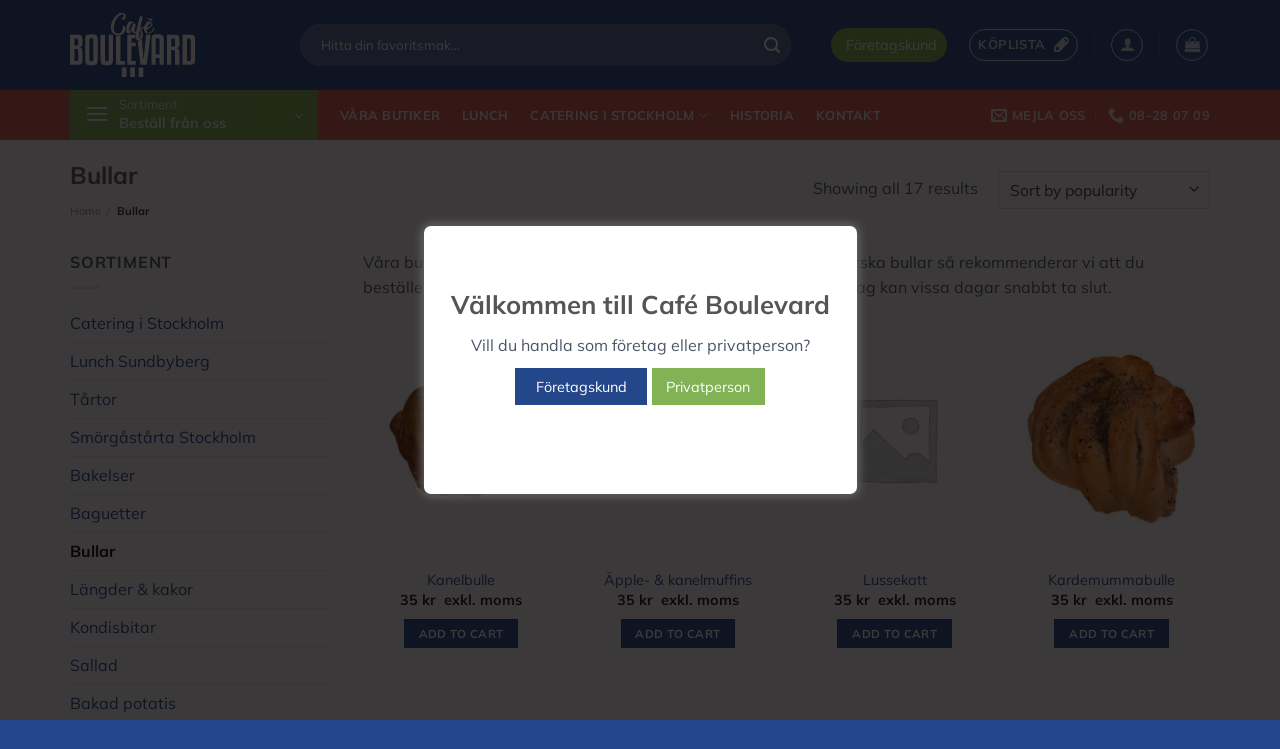

--- FILE ---
content_type: text/html; charset=UTF-8
request_url: https://cafeboulevard.se/sortiment/bullar/
body_size: 29833
content:
<!DOCTYPE html>
<html lang="sv-SE" class="loading-site no-js">
<head>
	<meta charset="UTF-8" />
	<link rel="profile" href="https://gmpg.org/xfn/11" />
	<link rel="pingback" href="https://cafeboulevard.se/xmlrpc.php" />

					<script>document.documentElement.className = document.documentElement.className + ' yes-js js_active js'</script>
				<script>(function(html){html.className = html.className.replace(/\bno-js\b/,'js')})(document.documentElement);</script>
<meta name='robots' content='index, follow, max-image-preview:large, max-snippet:-1, max-video-preview:-1' />
<meta name="viewport" content="width=device-width, initial-scale=1" />
<!-- Google Tag Manager by PYS -->
    <script data-cfasync="false" data-pagespeed-no-defer>
	    window.dataLayerPYS = window.dataLayerPYS || [];
	</script>
<!-- End Google Tag Manager by PYS -->
	<!-- This site is optimized with the Yoast SEO plugin v22.0 - https://yoast.com/wordpress/plugins/seo/ -->
	<title>Bullar &#187; Café Boulevard Våra bullar</title>
	<meta name="description" content="Bullar." />
	<link rel="canonical" href="https://cafeboulevard.se/sortiment/bullar/" />
	<meta property="og:locale" content="sv_SE" />
	<meta property="og:type" content="article" />
	<meta property="og:title" content="Bullar &#187; Café Boulevard Våra bullar" />
	<meta property="og:description" content="Bullar." />
	<meta property="og:url" content="https://cafeboulevard.se/sortiment/bullar/" />
	<meta property="og:site_name" content="Café Boulevard" />
	<meta name="twitter:card" content="summary_large_image" />
	<script type="application/ld+json" class="yoast-schema-graph">{"@context":"https://schema.org","@graph":[{"@type":"CollectionPage","@id":"https://cafeboulevard.se/sortiment/bullar/","url":"https://cafeboulevard.se/sortiment/bullar/","name":"Bullar &#187; Café Boulevard Våra bullar","isPartOf":{"@id":"https://cafeboulevard.se/#website"},"primaryImageOfPage":{"@id":"https://cafeboulevard.se/sortiment/bullar/#primaryimage"},"image":{"@id":"https://cafeboulevard.se/sortiment/bullar/#primaryimage"},"thumbnailUrl":"https://cafeboulevard.se/wp-content/uploads/2022/04/kanelbulle-2.jpg","description":"Bullar.","breadcrumb":{"@id":"https://cafeboulevard.se/sortiment/bullar/#breadcrumb"},"inLanguage":"sv-SE"},{"@type":"ImageObject","inLanguage":"sv-SE","@id":"https://cafeboulevard.se/sortiment/bullar/#primaryimage","url":"https://cafeboulevard.se/wp-content/uploads/2022/04/kanelbulle-2.jpg","contentUrl":"https://cafeboulevard.se/wp-content/uploads/2022/04/kanelbulle-2.jpg","width":1000,"height":1000},{"@type":"BreadcrumbList","@id":"https://cafeboulevard.se/sortiment/bullar/#breadcrumb","itemListElement":[{"@type":"ListItem","position":1,"name":"Hem","item":"https://cafeboulevard.se/"},{"@type":"ListItem","position":2,"name":"Bullar"}]},{"@type":"WebSite","@id":"https://cafeboulevard.se/#website","url":"https://cafeboulevard.se/","name":"Café Boulevard","description":"","publisher":{"@id":"https://cafeboulevard.se/#organization"},"potentialAction":[{"@type":"SearchAction","target":{"@type":"EntryPoint","urlTemplate":"https://cafeboulevard.se/?s={search_term_string}"},"query-input":"required name=search_term_string"}],"inLanguage":"sv-SE"},{"@type":"Organization","@id":"https://cafeboulevard.se/#organization","name":"Café Boulevard","url":"https://cafeboulevard.se/","logo":{"@type":"ImageObject","inLanguage":"sv-SE","@id":"https://cafeboulevard.se/#/schema/logo/image/","url":"https://cafeboulevard.se/wp-content/uploads/2022/05/favicon.png","contentUrl":"https://cafeboulevard.se/wp-content/uploads/2022/05/favicon.png","width":512,"height":512,"caption":"Café Boulevard"},"image":{"@id":"https://cafeboulevard.se/#/schema/logo/image/"},"sameAs":["https://www.facebook.com/boulevardsumpan/","https://www.instagram.com/boulevardsumpan/"]}]}</script>
	<!-- / Yoast SEO plugin. -->


<script type='application/javascript' id='pys-version-script'>console.log('PixelYourSite PRO version 12.3.1');</script>
<link rel='prefetch' href='https://cafeboulevard.se/wp-content/themes/flatsome/assets/js/flatsome.js?ver=e1ad26bd5672989785e1' />
<link rel='prefetch' href='https://cafeboulevard.se/wp-content/themes/flatsome/assets/js/chunk.slider.js?ver=3.19.14' />
<link rel='prefetch' href='https://cafeboulevard.se/wp-content/themes/flatsome/assets/js/chunk.popups.js?ver=3.19.14' />
<link rel='prefetch' href='https://cafeboulevard.se/wp-content/themes/flatsome/assets/js/chunk.tooltips.js?ver=3.19.14' />
<link rel='prefetch' href='https://cafeboulevard.se/wp-content/themes/flatsome/assets/js/woocommerce.js?ver=dd6035ce106022a74757' />
<link rel="alternate" type="application/rss+xml" title="Café Boulevard &raquo; Webbflöde" href="https://cafeboulevard.se/feed/" />
<link rel="alternate" type="application/rss+xml" title="Café Boulevard &raquo; Kommentarsflöde" href="https://cafeboulevard.se/comments/feed/" />
<link rel="alternate" type="application/rss+xml" title="Webbflöde för Café Boulevard &raquo; Bullar, Category" href="https://cafeboulevard.se/sortiment/bullar/feed/" />
<style id='wp-img-auto-sizes-contain-inline-css' type='text/css'>
img:is([sizes=auto i],[sizes^="auto," i]){contain-intrinsic-size:3000px 1500px}
/*# sourceURL=wp-img-auto-sizes-contain-inline-css */
</style>
<style id='wp-emoji-styles-inline-css' type='text/css'>

	img.wp-smiley, img.emoji {
		display: inline !important;
		border: none !important;
		box-shadow: none !important;
		height: 1em !important;
		width: 1em !important;
		margin: 0 0.07em !important;
		vertical-align: -0.1em !important;
		background: none !important;
		padding: 0 !important;
	}
/*# sourceURL=wp-emoji-styles-inline-css */
</style>
<link rel='stylesheet' id='wpa-css-css' href='https://cafeboulevard.se/wp-content/plugins/honeypot/includes/css/wpa.css?ver=2.3.04' type='text/css' media='all' />
<link rel='stylesheet' id='theme.css-css' href='https://cafeboulevard.se/wp-content/plugins/popup-builder/public/css/theme.css?ver=4.2.6' type='text/css' media='all' />
<style id='woocommerce-inline-inline-css' type='text/css'>
.woocommerce form .form-row .required { visibility: visible; }
/*# sourceURL=woocommerce-inline-inline-css */
</style>
<link rel='stylesheet' id='swish-ecommerce-css' href='https://cafeboulevard.se/wp-content/plugins/woo-swish-e-commerce/assets/stylesheets/swish.css?ver=3.6.3' type='text/css' media='all' />
<link rel='stylesheet' id='woo_conditional_payments_css-css' href='https://cafeboulevard.se/wp-content/plugins/conditional-payments-for-woocommerce/includes/frontend/../../frontend/css/woo-conditional-payments.css?ver=3.0.3' type='text/css' media='all' />
<link rel='stylesheet' id='flatsome-woocommerce-wishlist-css' href='https://cafeboulevard.se/wp-content/themes/flatsome/inc/integrations/wc-yith-wishlist/wishlist.css?ver=3.19.14' type='text/css' media='all' />
<link rel='stylesheet' id='select2-css' href='https://cafeboulevard.se/wp-content/plugins/woocommerce/assets/css/select2.css?ver=8.5.4' type='text/css' media='all' />
<link rel='stylesheet' id='dashicons-css' href='https://cafeboulevard.se/wp-includes/css/dashicons.min.css?ver=6.9' type='text/css' media='all' />
<style id='dashicons-inline-css' type='text/css'>
[data-font="Dashicons"]:before {font-family: 'Dashicons' !important;content: attr(data-icon) !important;speak: none !important;font-weight: normal !important;font-variant: normal !important;text-transform: none !important;line-height: 1 !important;font-style: normal !important;-webkit-font-smoothing: antialiased !important;-moz-osx-font-smoothing: grayscale !important;}
/*# sourceURL=dashicons-inline-css */
</style>
<link rel='stylesheet' id='jquery-ui-style-css' href='https://cafeboulevard.se/wp-content/plugins/woocommerce-extra-product-options-pro/public/assets/css/jquery-ui/jquery-ui.css?ver=6.9' type='text/css' media='all' />
<link rel='stylesheet' id='thwepo-timepicker-style-css' href='https://cafeboulevard.se/wp-content/plugins/woocommerce-extra-product-options-pro/public/assets/js/timepicker/jquery.timepicker.css?ver=6.9' type='text/css' media='all' />
<link rel='stylesheet' id='thwepo-daterange-style-css' href='https://cafeboulevard.se/wp-content/plugins/woocommerce-extra-product-options-pro/public/assets/js/date-range-picker/daterangepicker.css?ver=6.9' type='text/css' media='all' />
<link rel='stylesheet' id='thwepo-public-style-css' href='https://cafeboulevard.se/wp-content/plugins/woocommerce-extra-product-options-pro/public/assets/css/thwepo-public.min.css?ver=6.9' type='text/css' media='all' />
<link rel='stylesheet' id='wp-color-picker-css' href='https://cafeboulevard.se/wp-admin/css/color-picker.min.css?ver=6.9' type='text/css' media='all' />
<link rel='stylesheet' id='wcvat-css-css' href='https://cafeboulevard.se/wp-content/plugins/woocommerce-tax/assets/css/wcvat.css?ver=1.2.6' type='text/css' media='all' />
<link rel='stylesheet' id='flatsome-main-css' href='https://cafeboulevard.se/wp-content/themes/flatsome/assets/css/flatsome.css?ver=3.19.14' type='text/css' media='all' />
<style id='flatsome-main-inline-css' type='text/css'>
@font-face {
				font-family: "fl-icons";
				font-display: block;
				src: url(https://cafeboulevard.se/wp-content/themes/flatsome/assets/css/icons/fl-icons.eot?v=3.19.14);
				src:
					url(https://cafeboulevard.se/wp-content/themes/flatsome/assets/css/icons/fl-icons.eot#iefix?v=3.19.14) format("embedded-opentype"),
					url(https://cafeboulevard.se/wp-content/themes/flatsome/assets/css/icons/fl-icons.woff2?v=3.19.14) format("woff2"),
					url(https://cafeboulevard.se/wp-content/themes/flatsome/assets/css/icons/fl-icons.ttf?v=3.19.14) format("truetype"),
					url(https://cafeboulevard.se/wp-content/themes/flatsome/assets/css/icons/fl-icons.woff?v=3.19.14) format("woff"),
					url(https://cafeboulevard.se/wp-content/themes/flatsome/assets/css/icons/fl-icons.svg?v=3.19.14#fl-icons) format("svg");
			}
/*# sourceURL=flatsome-main-inline-css */
</style>
<link rel='stylesheet' id='flatsome-shop-css' href='https://cafeboulevard.se/wp-content/themes/flatsome/assets/css/flatsome-shop.css?ver=3.19.14' type='text/css' media='all' />
<script type="text/javascript" id="jquery-core-js-extra">
/* <![CDATA[ */
var pysFacebookRest = {"restApiUrl":"https://cafeboulevard.se/wp-json/pys-facebook/v1/event","debug":""};
//# sourceURL=jquery-core-js-extra
/* ]]> */
</script>
<script type="text/javascript" src="https://cafeboulevard.se/wp-includes/js/jquery/jquery.min.js?ver=3.7.1" id="jquery-core-js"></script>
<script type="text/javascript" src="https://cafeboulevard.se/wp-includes/js/jquery/jquery-migrate.min.js?ver=3.4.1" id="jquery-migrate-js"></script>
<script type="text/javascript" id="Popup.js-js-before">
/* <![CDATA[ */
var sgpbPublicUrl = "https:\/\/cafeboulevard.se\/wp-content\/plugins\/popup-builder\/public\/";
var SGPB_JS_LOCALIZATION = {"imageSupportAlertMessage":"Only image files supported","pdfSupportAlertMessage":"Only pdf files supported","areYouSure":"Are you sure?","addButtonSpinner":"L","audioSupportAlertMessage":"Only audio files supported (e.g.: mp3, wav, m4a, ogg)","publishPopupBeforeElementor":"Please, publish the popup before starting to use Elementor with it!","publishPopupBeforeDivi":"Please, publish the popup before starting to use Divi Builder with it!","closeButtonAltText":"Close"};
//# sourceURL=Popup.js-js-before
/* ]]> */
</script>
<script type="text/javascript" src="https://cafeboulevard.se/wp-content/plugins/popup-builder/public/js/Popup.js?ver=4.2.6" id="Popup.js-js"></script>
<script type="text/javascript" src="https://cafeboulevard.se/wp-content/plugins/popup-builder/public/js/PopupConfig.js?ver=4.2.6" id="PopupConfig.js-js"></script>
<script type="text/javascript" id="PopupBuilder.js-js-before">
/* <![CDATA[ */
var SGPB_POPUP_PARAMS = {"popupTypeAgeRestriction":"ageRestriction","defaultThemeImages":{"1":"https:\/\/cafeboulevard.se\/wp-content\/plugins\/popup-builder\/public\/img\/theme_1\/close.png","2":"https:\/\/cafeboulevard.se\/wp-content\/plugins\/popup-builder\/public\/img\/theme_2\/close.png","3":"https:\/\/cafeboulevard.se\/wp-content\/plugins\/popup-builder\/public\/img\/theme_3\/close.png","5":"https:\/\/cafeboulevard.se\/wp-content\/plugins\/popup-builder\/public\/img\/theme_5\/close.png","6":"https:\/\/cafeboulevard.se\/wp-content\/plugins\/popup-builder\/public\/img\/theme_6\/close.png"},"homePageUrl":"https:\/\/cafeboulevard.se\/","isPreview":false,"convertedIdsReverse":[],"dontShowPopupExpireTime":365,"conditionalJsClasses":[],"disableAnalyticsGeneral":"0"};
var SGPB_JS_PACKAGES = {"packages":{"current":1,"free":1,"silver":2,"gold":3,"platinum":4},"extensions":{"geo-targeting":false,"advanced-closing":false}};
var SGPB_JS_PARAMS = {"ajaxUrl":"https:\/\/cafeboulevard.se\/wp-admin\/admin-ajax.php","nonce":"8092311f7c"};
//# sourceURL=PopupBuilder.js-js-before
/* ]]> */
</script>
<script type="text/javascript" src="https://cafeboulevard.se/wp-content/plugins/popup-builder/public/js/PopupBuilder.js?ver=4.2.6" id="PopupBuilder.js-js"></script>
<script type="text/javascript" src="https://cafeboulevard.se/wp-content/plugins/woocommerce/assets/js/jquery-blockui/jquery.blockUI.min.js?ver=2.7.0-wc.8.5.4" id="jquery-blockui-js" data-wp-strategy="defer"></script>
<script type="text/javascript" id="wc-add-to-cart-js-extra">
/* <![CDATA[ */
var wc_add_to_cart_params = {"ajax_url":"/wp-admin/admin-ajax.php","wc_ajax_url":"/?wc-ajax=%%endpoint%%","i18n_view_cart":"View cart","cart_url":"https://cafeboulevard.se/varukorg/","is_cart":"","cart_redirect_after_add":"no"};
//# sourceURL=wc-add-to-cart-js-extra
/* ]]> */
</script>
<script type="text/javascript" src="https://cafeboulevard.se/wp-content/plugins/woocommerce/assets/js/frontend/add-to-cart.min.js?ver=8.5.4" id="wc-add-to-cart-js" defer="defer" data-wp-strategy="defer"></script>
<script type="text/javascript" src="https://cafeboulevard.se/wp-content/plugins/woocommerce/assets/js/js-cookie/js.cookie.min.js?ver=2.1.4-wc.8.5.4" id="js-cookie-js" data-wp-strategy="defer"></script>
<script type="text/javascript" id="waiting-for-swish-callback-js-extra">
/* <![CDATA[ */
var swish = {"logo":"https://cafeboulevard.se/wp-content/plugins/woo-swish-e-commerce/assets/images/Swish_Logo_Primary_Light-BG_SVG.svg","ajaxurl":"https://cafeboulevard.se/wp-admin/admin-ajax.php","nonce":"7c141ec76b","message":"Starta din Swish app och godk\u00e4nn betalningen"};
//# sourceURL=waiting-for-swish-callback-js-extra
/* ]]> */
</script>
<script type="text/javascript" src="https://cafeboulevard.se/wp-content/plugins/woo-swish-e-commerce/assets/javascript/swish.js?ver=3.6.3" id="waiting-for-swish-callback-js"></script>
<script type="text/javascript" id="woo-conditional-payments-js-js-extra">
/* <![CDATA[ */
var conditional_payments_settings = {"name_address_fields":["billing_company"],"debug_mode":""};
//# sourceURL=woo-conditional-payments-js-js-extra
/* ]]> */
</script>
<script type="text/javascript" src="https://cafeboulevard.se/wp-content/plugins/conditional-payments-for-woocommerce/includes/frontend/../../frontend/js/woo-conditional-payments.js?ver=3.0.3" id="woo-conditional-payments-js-js"></script>
<script type="text/javascript" src="https://cafeboulevard.se/wp-content/plugins/pixelyoursite-pro/dist/scripts/jquery.bind-first-0.2.3.min.js" id="jquery-bind-first-js"></script>
<script type="text/javascript" src="https://cafeboulevard.se/wp-content/plugins/pixelyoursite-pro/dist/scripts/js.cookie-2.1.3.min.js?ver=2.1.3" id="js-cookie-pys-js"></script>
<script type="text/javascript" src="https://cafeboulevard.se/wp-content/plugins/pixelyoursite-pro/dist/scripts/sha256.js?ver=0.11.0" id="js-sha256-js"></script>
<script type="text/javascript" src="https://cafeboulevard.se/wp-content/plugins/pixelyoursite-pro/dist/scripts/tld.min.js?ver=2.3.1" id="js-tld-js"></script>
<script type="text/javascript" id="pys-js-extra">
/* <![CDATA[ */
var pysOptions = {"staticEvents":{"facebook":{"woo_view_category":[{"delay":0,"type":"static","name":"ViewCategory","eventID":"e0a74177-e2d6-4d83-bc1b-c7c00d518bcb","pixelIds":["621619986199870"],"params":{"content_type":"product","content_name":"Bullar","content_ids":["372","373","365","377","363","361","359","1147","374","358"],"page_title":"Bullar","post_type":"product_cat","post_id":18,"plugin":"PixelYourSite","event_url":"cafeboulevard.se/sortiment/bullar/","user_role":"guest"},"e_id":"woo_view_category","ids":[],"hasTimeWindow":false,"timeWindow":0,"woo_order":"","edd_order":""}],"init_event":[{"delay":0,"type":"static","ajaxFire":false,"name":"PageView","eventID":"3c2e6964-e7c5-4e59-8d79-c58e45cb9cb5","pixelIds":["621619986199870"],"params":{"categories":"Bullar","page_title":"Bullar","post_type":"product_cat","post_id":18,"plugin":"PixelYourSite","event_url":"cafeboulevard.se/sortiment/bullar/","user_role":"guest"},"e_id":"init_event","ids":[],"hasTimeWindow":false,"timeWindow":0,"woo_order":"","edd_order":""}]},"ga":{"woo_view_item_list":[{"delay":0,"type":"static","unify":true,"trackingIds":["G-RCVPN5YK92","AW-11157387166"],"name":"view_item_list","eventID":"0a2c124f-e073-4850-af30-6b37347c0c92","params":{"event_category":"ecommerce","event_label":"Bullar","currency":"SEK","items":[{"item_id":"358","item_name":"Kanelbulle","quantity":1,"price":"35","affiliation":"Caf\u00e9 Boulevard","item_category":"Bullar","id":"358","google_business_vertical":"retail"},{"item_id":"374","item_name":"\u00c4pple- & kanelmuffins","quantity":1,"price":"35","affiliation":"Caf\u00e9 Boulevard","item_category":"Bullar","id":"374","google_business_vertical":"retail"},{"item_id":"1147","item_name":"Lussekatt","quantity":1,"price":"35","affiliation":"Caf\u00e9 Boulevard","item_category":"Bullar","item_category2":"Catering i Stockholm","id":"1147","google_business_vertical":"retail"},{"item_id":"359","item_name":"Kardemummabulle","quantity":1,"price":"35","affiliation":"Caf\u00e9 Boulevard","item_category":"Bullar","id":"359","google_business_vertical":"retail"},{"item_id":"361","item_name":"Sm\u00f6rbulle","quantity":1,"price":"35","affiliation":"Caf\u00e9 Boulevard","item_category":"Bullar","id":"361","google_business_vertical":"retail"},{"item_id":"363","item_name":"Toscabulle","quantity":1,"price":"35","affiliation":"Caf\u00e9 Boulevard","item_category":"Bullar","id":"363","google_business_vertical":"retail"},{"item_id":"377","item_name":"Vaniljmunkar","quantity":1,"price":"35","affiliation":"Caf\u00e9 Boulevard","item_category":"Bullar","id":"377","google_business_vertical":"retail"},{"item_id":"365","item_name":"Vaniljbulle","quantity":1,"price":"35","affiliation":"Caf\u00e9 Boulevard","item_category":"Bullar","id":"365","google_business_vertical":"retail"},{"item_id":"373","item_name":"Bl\u00e5b\u00e4rsmuffins","quantity":1,"price":"35","affiliation":"Caf\u00e9 Boulevard","item_category":"Bullar","id":"373","google_business_vertical":"retail"},{"item_id":"372","item_name":"Hallonmuffins","quantity":1,"price":"35","affiliation":"Caf\u00e9 Boulevard","item_category":"Bullar","id":"372","google_business_vertical":"retail"}],"value":595,"page_title":"Bullar","post_type":"product_cat","post_id":18,"plugin":"PixelYourSite","event_url":"cafeboulevard.se/sortiment/bullar/","user_role":"guest"},"e_id":"woo_view_item_list","ids":[],"hasTimeWindow":false,"timeWindow":0,"woo_order":"","edd_order":""}]},"google_ads":{"woo_view_item_list":[{"delay":0,"type":"static","conversion_ids":["AW-11157387166"],"name":"view_item_list","ids":["AW-11157387166"],"eventID":"0a2c124f-e073-4850-af30-6b37347c0c92","params":{"event_category":"ecommerce","event_label":"Bullar","value":595,"items":[{"id":"358","google_business_vertical":"retail"},{"id":"374","google_business_vertical":"retail"},{"id":"1147","google_business_vertical":"retail"},{"id":"359","google_business_vertical":"retail"},{"id":"361","google_business_vertical":"retail"},{"id":"363","google_business_vertical":"retail"},{"id":"377","google_business_vertical":"retail"},{"id":"365","google_business_vertical":"retail"},{"id":"373","google_business_vertical":"retail"},{"id":"372","google_business_vertical":"retail"},{"id":"367","google_business_vertical":"retail"},{"id":"376","google_business_vertical":"retail"},{"id":"1149","google_business_vertical":"retail"},{"id":"375","google_business_vertical":"retail"},{"id":"774","google_business_vertical":"retail"},{"id":"1148","google_business_vertical":"retail"},{"id":"370","google_business_vertical":"retail"}],"currency":"SEK","page_title":"Bullar","post_type":"product_cat","post_id":18,"plugin":"PixelYourSite","event_url":"cafeboulevard.se/sortiment/bullar/","user_role":"guest"},"e_id":"woo_view_item_list","hasTimeWindow":false,"timeWindow":0,"woo_order":"","edd_order":""}],"init_event":[{"delay":0,"type":"static","conversion_ids":["AW-11157387166"],"name":"page_view","eventID":"3c2e6964-e7c5-4e59-8d79-c58e45cb9cb5","params":{"page_title":"Bullar","post_type":"product_cat","post_id":18,"plugin":"PixelYourSite","event_url":"cafeboulevard.se/sortiment/bullar/","user_role":"guest"},"e_id":"init_event","ids":[],"hasTimeWindow":false,"timeWindow":0,"woo_order":"","edd_order":""}]}},"dynamicEvents":{"woo_select_content_category":{"358":{"ga":{"delay":0,"type":"dyn","name":"select_item","trackingIds":["G-RCVPN5YK92"],"eventID":"667fba8c-fff2-4669-91a1-28ba1e09e08d","params":{"items":[{"id":"358","name":"Kanelbulle","quantity":1,"price":"35","item_list_name":"Category","item_list_id":"category","affiliation":"Caf\u00e9 Boulevard","item_category":"Bullar"}],"event_category":"ecommerce","content_type":"product","page_title":"Bullar","post_type":"product_cat","post_id":18,"plugin":"PixelYourSite","event_url":"cafeboulevard.se/sortiment/bullar/","user_role":"guest"},"e_id":"woo_select_content_category","ids":[],"hasTimeWindow":false,"timeWindow":0,"woo_order":"","edd_order":""}},"374":{"ga":{"delay":0,"type":"dyn","name":"select_item","trackingIds":["G-RCVPN5YK92"],"eventID":"667fba8c-fff2-4669-91a1-28ba1e09e08d","params":{"items":[{"id":"374","name":"\u00c4pple- & kanelmuffins","quantity":1,"price":"35","item_list_name":"Category","item_list_id":"category","affiliation":"Caf\u00e9 Boulevard","item_category":"Bullar"}],"event_category":"ecommerce","content_type":"product","page_title":"Bullar","post_type":"product_cat","post_id":18,"plugin":"PixelYourSite","event_url":"cafeboulevard.se/sortiment/bullar/","user_role":"guest"},"e_id":"woo_select_content_category","ids":[],"hasTimeWindow":false,"timeWindow":0,"woo_order":"","edd_order":""}},"1147":{"ga":{"delay":0,"type":"dyn","name":"select_item","trackingIds":["G-RCVPN5YK92"],"eventID":"667fba8c-fff2-4669-91a1-28ba1e09e08d","params":{"items":[{"id":"1147","name":"Lussekatt","quantity":1,"price":"35","item_list_name":"Category","item_list_id":"category","affiliation":"Caf\u00e9 Boulevard","item_category":"Bullar","item_category2":"Catering i Stockholm"}],"event_category":"ecommerce","content_type":"product","page_title":"Bullar","post_type":"product_cat","post_id":18,"plugin":"PixelYourSite","event_url":"cafeboulevard.se/sortiment/bullar/","user_role":"guest"},"e_id":"woo_select_content_category","ids":[],"hasTimeWindow":false,"timeWindow":0,"woo_order":"","edd_order":""}},"359":{"ga":{"delay":0,"type":"dyn","name":"select_item","trackingIds":["G-RCVPN5YK92"],"eventID":"667fba8c-fff2-4669-91a1-28ba1e09e08d","params":{"items":[{"id":"359","name":"Kardemummabulle","quantity":1,"price":"35","item_list_name":"Category","item_list_id":"category","affiliation":"Caf\u00e9 Boulevard","item_category":"Bullar"}],"event_category":"ecommerce","content_type":"product","page_title":"Bullar","post_type":"product_cat","post_id":18,"plugin":"PixelYourSite","event_url":"cafeboulevard.se/sortiment/bullar/","user_role":"guest"},"e_id":"woo_select_content_category","ids":[],"hasTimeWindow":false,"timeWindow":0,"woo_order":"","edd_order":""}},"361":{"ga":{"delay":0,"type":"dyn","name":"select_item","trackingIds":["G-RCVPN5YK92"],"eventID":"667fba8c-fff2-4669-91a1-28ba1e09e08d","params":{"items":[{"id":"361","name":"Sm\u00f6rbulle","quantity":1,"price":"35","item_list_name":"Category","item_list_id":"category","affiliation":"Caf\u00e9 Boulevard","item_category":"Bullar"}],"event_category":"ecommerce","content_type":"product","page_title":"Bullar","post_type":"product_cat","post_id":18,"plugin":"PixelYourSite","event_url":"cafeboulevard.se/sortiment/bullar/","user_role":"guest"},"e_id":"woo_select_content_category","ids":[],"hasTimeWindow":false,"timeWindow":0,"woo_order":"","edd_order":""}},"363":{"ga":{"delay":0,"type":"dyn","name":"select_item","trackingIds":["G-RCVPN5YK92"],"eventID":"667fba8c-fff2-4669-91a1-28ba1e09e08d","params":{"items":[{"id":"363","name":"Toscabulle","quantity":1,"price":"35","item_list_name":"Category","item_list_id":"category","affiliation":"Caf\u00e9 Boulevard","item_category":"Bullar"}],"event_category":"ecommerce","content_type":"product","page_title":"Bullar","post_type":"product_cat","post_id":18,"plugin":"PixelYourSite","event_url":"cafeboulevard.se/sortiment/bullar/","user_role":"guest"},"e_id":"woo_select_content_category","ids":[],"hasTimeWindow":false,"timeWindow":0,"woo_order":"","edd_order":""}},"377":{"ga":{"delay":0,"type":"dyn","name":"select_item","trackingIds":["G-RCVPN5YK92"],"eventID":"667fba8c-fff2-4669-91a1-28ba1e09e08d","params":{"items":[{"id":"377","name":"Vaniljmunkar","quantity":1,"price":"35","item_list_name":"Category","item_list_id":"category","affiliation":"Caf\u00e9 Boulevard","item_category":"Bullar"}],"event_category":"ecommerce","content_type":"product","page_title":"Bullar","post_type":"product_cat","post_id":18,"plugin":"PixelYourSite","event_url":"cafeboulevard.se/sortiment/bullar/","user_role":"guest"},"e_id":"woo_select_content_category","ids":[],"hasTimeWindow":false,"timeWindow":0,"woo_order":"","edd_order":""}},"365":{"ga":{"delay":0,"type":"dyn","name":"select_item","trackingIds":["G-RCVPN5YK92"],"eventID":"667fba8c-fff2-4669-91a1-28ba1e09e08d","params":{"items":[{"id":"365","name":"Vaniljbulle","quantity":1,"price":"35","item_list_name":"Category","item_list_id":"category","affiliation":"Caf\u00e9 Boulevard","item_category":"Bullar"}],"event_category":"ecommerce","content_type":"product","page_title":"Bullar","post_type":"product_cat","post_id":18,"plugin":"PixelYourSite","event_url":"cafeboulevard.se/sortiment/bullar/","user_role":"guest"},"e_id":"woo_select_content_category","ids":[],"hasTimeWindow":false,"timeWindow":0,"woo_order":"","edd_order":""}},"373":{"ga":{"delay":0,"type":"dyn","name":"select_item","trackingIds":["G-RCVPN5YK92"],"eventID":"667fba8c-fff2-4669-91a1-28ba1e09e08d","params":{"items":[{"id":"373","name":"Bl\u00e5b\u00e4rsmuffins","quantity":1,"price":"35","item_list_name":"Category","item_list_id":"category","affiliation":"Caf\u00e9 Boulevard","item_category":"Bullar"}],"event_category":"ecommerce","content_type":"product","page_title":"Bullar","post_type":"product_cat","post_id":18,"plugin":"PixelYourSite","event_url":"cafeboulevard.se/sortiment/bullar/","user_role":"guest"},"e_id":"woo_select_content_category","ids":[],"hasTimeWindow":false,"timeWindow":0,"woo_order":"","edd_order":""}},"372":{"ga":{"delay":0,"type":"dyn","name":"select_item","trackingIds":["G-RCVPN5YK92"],"eventID":"667fba8c-fff2-4669-91a1-28ba1e09e08d","params":{"items":[{"id":"372","name":"Hallonmuffins","quantity":1,"price":"35","item_list_name":"Category","item_list_id":"category","affiliation":"Caf\u00e9 Boulevard","item_category":"Bullar"}],"event_category":"ecommerce","content_type":"product","page_title":"Bullar","post_type":"product_cat","post_id":18,"plugin":"PixelYourSite","event_url":"cafeboulevard.se/sortiment/bullar/","user_role":"guest"},"e_id":"woo_select_content_category","ids":[],"hasTimeWindow":false,"timeWindow":0,"woo_order":"","edd_order":""}}}},"triggerEvents":[],"triggerEventTypes":[],"facebook":{"pixelIds":["621619986199870"],"advancedMatchingEnabled":true,"advancedMatching":[],"removeMetadata":false,"wooVariableAsSimple":false,"serverApiEnabled":true,"wooCRSendFromServer":false,"send_external_id":true,"enabled_medical":false,"do_not_track_medical_param":["event_url","post_title","page_title","landing_page","content_name","categories","category_name","tags"],"meta_ldu":false},"ga":{"trackingIds":["G-RCVPN5YK92"],"retargetingLogic":"ecomm","crossDomainEnabled":false,"crossDomainAcceptIncoming":false,"crossDomainDomains":[],"wooVariableAsSimple":true,"isDebugEnabled":[],"serverContainerUrls":{"G-RCVPN5YK92":{"enable_server_container":"","server_container_url":"","transport_url":""}},"additionalConfig":{"G-RCVPN5YK92":{"first_party_collection":true}},"disableAdvertisingFeatures":false,"disableAdvertisingPersonalization":false,"url_passthrough":true,"url_passthrough_filter":true,"custom_page_view_event":false},"google_ads":{"conversion_ids":["AW-11157387166"],"enhanced_conversion":["index_0"],"woo_purchase_conversion_track":"current_event","woo_initiate_checkout_conversion_track":"current_event","woo_add_to_cart_conversion_track":"current_event","woo_view_content_conversion_track":"current_event","woo_view_category_conversion_track":"current_event","edd_purchase_conversion_track":"current_event","edd_initiate_checkout_conversion_track":"current_event","edd_add_to_cart_conversion_track":"current_event","edd_view_content_conversion_track":"current_event","edd_view_category_conversion_track":"current_event","wooVariableAsSimple":true,"crossDomainEnabled":false,"crossDomainAcceptIncoming":false,"crossDomainDomains":[]},"debug":"","siteUrl":"https://cafeboulevard.se","ajaxUrl":"https://cafeboulevard.se/wp-admin/admin-ajax.php","ajax_event":"6922d6112b","trackUTMs":"1","trackTrafficSource":"1","user_id":"0","enable_lading_page_param":"1","cookie_duration":"7","enable_event_day_param":"1","enable_event_month_param":"1","enable_event_time_param":"1","enable_remove_target_url_param":"1","enable_remove_download_url_param":"1","visit_data_model":"first_visit","last_visit_duration":"60","enable_auto_save_advance_matching":"1","enable_success_send_form":"","enable_automatic_events":"","enable_event_video":"1","ajaxForServerEvent":"1","ajaxForServerStaticEvent":"1","useSendBeacon":"1","send_external_id":"1","external_id_expire":"180","track_cookie_for_subdomains":"1","google_consent_mode":"1","data_persistency":"keep_data","advance_matching_form":{"enable_advance_matching_forms":true,"advance_matching_fn_names":["","first_name","first-name","first name","name"],"advance_matching_ln_names":["","last_name","last-name","last name"],"advance_matching_tel_names":["","phone","tel"],"advance_matching_em_names":[]},"advance_matching_url":{"enable_advance_matching_url":true,"advance_matching_fn_names":[],"advance_matching_ln_names":[],"advance_matching_tel_names":[],"advance_matching_em_names":[]},"track_dynamic_fields":[],"gdpr":{"ajax_enabled":false,"all_disabled_by_api":false,"facebook_disabled_by_api":false,"tiktok_disabled_by_api":false,"analytics_disabled_by_api":false,"google_ads_disabled_by_api":false,"pinterest_disabled_by_api":false,"bing_disabled_by_api":false,"reddit_disabled_by_api":false,"externalID_disabled_by_api":false,"facebook_prior_consent_enabled":true,"tiktok_prior_consent_enabled":true,"analytics_prior_consent_enabled":true,"google_ads_prior_consent_enabled":true,"pinterest_prior_consent_enabled":true,"bing_prior_consent_enabled":true,"cookiebot_integration_enabled":false,"cookiebot_facebook_consent_category":"marketing","cookiebot_tiktok_consent_category":"marketing","cookiebot_analytics_consent_category":"statistics","cookiebot_google_ads_consent_category":"marketing","cookiebot_pinterest_consent_category":"marketing","cookiebot_bing_consent_category":"marketing","cookie_notice_integration_enabled":false,"cookie_law_info_integration_enabled":false,"real_cookie_banner_integration_enabled":false,"consent_magic_integration_enabled":false,"analytics_storage":{"enabled":true,"value":"granted","filter":false},"ad_storage":{"enabled":true,"value":"granted","filter":false},"ad_user_data":{"enabled":true,"value":"granted","filter":false},"ad_personalization":{"enabled":true,"value":"granted","filter":false}},"cookie":{"disabled_all_cookie":false,"disabled_start_session_cookie":false,"disabled_advanced_form_data_cookie":false,"disabled_landing_page_cookie":false,"disabled_first_visit_cookie":false,"disabled_trafficsource_cookie":false,"disabled_utmTerms_cookie":false,"disabled_utmId_cookie":false,"disabled_google_alternative_id":false},"tracking_analytics":{"TrafficSource":"direct","TrafficLanding":"https://cafeboulevard.se/sortiment/bullar/","TrafficUtms":[],"TrafficUtmsId":[],"userDataEnable":true,"userData":{"emails":[],"phones":[],"addresses":[]},"use_encoding_provided_data":true,"use_multiple_provided_data":true},"GATags":{"ga_datalayer_type":"default","ga_datalayer_name":"dataLayerPYS","gclid_alternative_enabled":false,"gclid_alternative_param":""},"automatic":{"enable_youtube":true,"enable_vimeo":true,"enable_video":true},"woo":{"enabled":true,"enabled_save_data_to_orders":true,"addToCartOnButtonEnabled":true,"addToCartOnButtonValueEnabled":true,"addToCartOnButtonValueOption":"price","woo_purchase_on_transaction":true,"woo_view_content_variation_is_selected":true,"singleProductId":null,"affiliateEnabled":false,"removeFromCartSelector":"form.woocommerce-cart-form .remove","addToCartCatchMethod":"add_cart_hook","is_order_received_page":false,"containOrderId":false,"affiliateEventName":"Lead"},"edd":{"enabled":false},"cache_bypass":"1768817261"};
//# sourceURL=pys-js-extra
/* ]]> */
</script>
<script type="text/javascript" src="https://cafeboulevard.se/wp-content/plugins/pixelyoursite-pro/dist/scripts/public.js?ver=12.3.1" id="pys-js"></script>
<script type="text/javascript" src="https://cafeboulevard.se/wp-includes/js/jquery/ui/core.min.js?ver=1.13.3" id="jquery-ui-core-js"></script>
<script type="text/javascript" src="https://cafeboulevard.se/wp-content/plugins/woocommerce-extra-product-options-pro/public/assets/js/timepicker/jquery.timepicker.min.js?ver=1.0.1" id="thwepo-timepicker-script-js"></script>
<script type="text/javascript" src="https://cafeboulevard.se/wp-content/plugins/woocommerce-extra-product-options-pro/public/assets/js/inputmask-js/jquery.inputmask.min.js?ver=5.0.6" id="thwepo-input-mask-js"></script>
<script type="text/javascript" src="https://cafeboulevard.se/wp-includes/js/jquery/ui/datepicker.min.js?ver=1.13.3" id="jquery-ui-datepicker-js"></script>
<script type="text/javascript" id="jquery-ui-datepicker-js-after">
/* <![CDATA[ */
jQuery(function(jQuery){jQuery.datepicker.setDefaults({"closeText":"St\u00e4ng","currentText":"Idag","monthNames":["januari","februari","mars","april","maj","juni","juli","augusti","september","oktober","november","december"],"monthNamesShort":["jan","feb","mar","apr","maj","jun","jul","aug","sep","okt","nov","dec"],"nextText":"N\u00e4sta","prevText":"F\u00f6reg\u00e5ende","dayNames":["s\u00f6ndag","m\u00e5ndag","tisdag","onsdag","torsdag","fredag","l\u00f6rdag"],"dayNamesShort":["s\u00f6n","m\u00e5n","tis","ons","tor","fre","l\u00f6r"],"dayNamesMin":["S","M","T","O","T","F","L"],"dateFormat":"d MM yy","firstDay":1,"isRTL":false});});
//# sourceURL=jquery-ui-datepicker-js-after
/* ]]> */
</script>
<script type="text/javascript" src="https://cafeboulevard.se/wp-content/plugins/woocommerce-extra-product-options-pro/public/assets/js/jquery-ui-i18n.min.js?ver=1" id="jquery-ui-i18n-js"></script>
<link rel="https://api.w.org/" href="https://cafeboulevard.se/wp-json/" /><link rel="alternate" title="JSON" type="application/json" href="https://cafeboulevard.se/wp-json/wp/v2/product_cat/18" /><link rel="EditURI" type="application/rsd+xml" title="RSD" href="https://cafeboulevard.se/xmlrpc.php?rsd" />
<meta name="facebook-domain-verification" content="76b6rsolcbs66gt952icg1htmxwvit" /><script type="text/javascript" src="https://cafeboulevard.se/wp-content/plugins/woocommerce-tax/assets/js/wcvat.js?ver=1.2.6" id="wcvat-js-js"></script>
	<script type="text/javascript">
		var woocommerce_tax_display_shop = 'excl';
	</script>
		<noscript><style>.woocommerce-product-gallery{ opacity: 1 !important; }</style></noscript>
	<style>
		:root {
		--wds-primary: #96588A;
		/* 20% darker */
		--wds-primary-hover: #78476f;
		/* 90% lighter */
		--wds-primary-lighter: #f5eff4;
		--wds-border: #DEDEDE;
		--wds-heading-color: #606060;
		--wds-earliest-slot-color: #34A855;
		--wds-remaining-label-color: #a9b2ab;
		--wds-unavailable-slot-color: #EF5350;
	}
</style>
<link rel="icon" href="https://cafeboulevard.se/wp-content/uploads/2022/05/cropped-favicon-32x32.png" sizes="32x32" />
<link rel="icon" href="https://cafeboulevard.se/wp-content/uploads/2022/05/cropped-favicon-192x192.png" sizes="192x192" />
<link rel="apple-touch-icon" href="https://cafeboulevard.se/wp-content/uploads/2022/05/cropped-favicon-180x180.png" />
<meta name="msapplication-TileImage" content="https://cafeboulevard.se/wp-content/uploads/2022/05/cropped-favicon-270x270.png" />
<style id="custom-css" type="text/css">:root {--primary-color: #24478b;--fs-color-primary: #24478b;--fs-color-secondary: #dd5953;--fs-color-success: #81b253;--fs-color-alert: #b20000;--fs-experimental-link-color: #24478b;--fs-experimental-link-color-hover: #4c5566;}.tooltipster-base {--tooltip-color: #fff;--tooltip-bg-color: #000;}.off-canvas-right .mfp-content, .off-canvas-left .mfp-content {--drawer-width: 300px;}.off-canvas .mfp-content.off-canvas-cart {--drawer-width: 360px;}.container-width, .full-width .ubermenu-nav, .container, .row{max-width: 1170px}.row.row-collapse{max-width: 1140px}.row.row-small{max-width: 1162.5px}.row.row-large{max-width: 1200px}.header-main{height: 90px}#logo img{max-height: 90px}#logo{width:200px;}.header-bottom{min-height: 50px}.header-top{min-height: 30px}.transparent .header-main{height: 90px}.transparent #logo img{max-height: 90px}.has-transparent + .page-title:first-of-type,.has-transparent + #main > .page-title,.has-transparent + #main > div > .page-title,.has-transparent + #main .page-header-wrapper:first-of-type .page-title{padding-top: 140px;}.header.show-on-scroll,.stuck .header-main{height:70px!important}.stuck #logo img{max-height: 70px!important}.search-form{ width: 93%;}.header-bg-color {background-color: #24478b}.header-bottom {background-color: #dd5953}.stuck .header-main .nav > li > a{line-height: 50px }.header-bottom-nav > li > a{line-height: 16px }@media (max-width: 549px) {.header-main{height: 70px}#logo img{max-height: 70px}}.main-menu-overlay{background-color: #1e73be}.nav-dropdown-has-arrow.nav-dropdown-has-border li.has-dropdown:before{border-bottom-color: #FFFFFF;}.nav .nav-dropdown{border-color: #FFFFFF }.nav-dropdown-has-arrow li.has-dropdown:after{border-bottom-color: #FFFFFF;}.nav .nav-dropdown{background-color: #FFFFFF}.header-top{background-color:#F7F7F7!important;}body{color: #4c5566}h1,h2,h3,h4,h5,h6,.heading-font{color: #555555;}body{font-family: Mulish, sans-serif;}body {font-weight: 400;font-style: normal;}.nav > li > a {font-family: Mulish, sans-serif;}.mobile-sidebar-levels-2 .nav > li > ul > li > a {font-family: Mulish, sans-serif;}.nav > li > a,.mobile-sidebar-levels-2 .nav > li > ul > li > a {font-weight: 700;font-style: normal;}h1,h2,h3,h4,h5,h6,.heading-font, .off-canvas-center .nav-sidebar.nav-vertical > li > a{font-family: Mulish, sans-serif;}h1,h2,h3,h4,h5,h6,.heading-font,.banner h1,.banner h2 {font-weight: 700;font-style: normal;}.alt-font{font-family: Mulish, sans-serif;}.alt-font {font-weight: 400!important;font-style: normal!important;}.header:not(.transparent) .header-bottom-nav.nav > li > a{color: #f1f1f1;}.header:not(.transparent) .header-bottom-nav.nav > li > a:hover,.header:not(.transparent) .header-bottom-nav.nav > li.active > a,.header:not(.transparent) .header-bottom-nav.nav > li.current > a,.header:not(.transparent) .header-bottom-nav.nav > li > a.active,.header:not(.transparent) .header-bottom-nav.nav > li > a.current{color: rgba(255,255,255,0.7);}.header-bottom-nav.nav-line-bottom > li > a:before,.header-bottom-nav.nav-line-grow > li > a:before,.header-bottom-nav.nav-line > li > a:before,.header-bottom-nav.nav-box > li > a:hover,.header-bottom-nav.nav-box > li.active > a,.header-bottom-nav.nav-pills > li > a:hover,.header-bottom-nav.nav-pills > li.active > a{color:#FFF!important;background-color: rgba(255,255,255,0.7);}.current .breadcrumb-step, [data-icon-label]:after, .button#place_order,.button.checkout,.checkout-button,.single_add_to_cart_button.button, .sticky-add-to-cart-select-options-button{background-color: #81b253!important }@media screen and (min-width: 550px){.products .box-vertical .box-image{min-width: 247px!important;width: 247px!important;}}.footer-2{background-color: #777777}.absolute-footer, html{background-color: #24478b}.page-title-small + main .product-container > .row{padding-top:0;}button[name='update_cart'] { display: none; }.header-vertical-menu__opener {width: 248px}.header-vertical-menu__fly-out {width: 248px}.header-vertical-menu__opener{background-color: #81b253}.nav-vertical-fly-out > li + li {border-top-width: 1px; border-top-style: solid;}/* Custom CSS *//* privat */.sgpb-popup-dialog-main-div-theme-wrapper-6 #wcvat-toggle span.wcvat-toggle-button-incl {display: block!important;float: left!important;background-color: #24478b!important;color: white!important;padding: 0.8em 1.4em!important;margin-right: 5px!important;}/* företag */.sgpb-popup-dialog-main-div-theme-wrapper-6 #wcvat-toggle span.wcvat-toggle-button-excl {display: block!important;float: left!important;background-color: #81b253!important;color: white!important;padding: 0.8em 1em!important;}.sgpb-popup-dialog-main-div-theme-wrapper-6 #wcvat-toggle {background-color: #24478b00!important;}/* Top right */#wcvat-toggle {width: auto!important;font-family: inherit;bottom: 0!important;top: auto!important;font-size: .9em;background-color: #81b253;border-radius: 99px;} #wcvat-toggle.on {background: #dd5953;}.woocommerce-Reviews .woocommerce-Reviews-title{display: none;}input[type=search] {padding: 1.5em!important;}/* Mobil menu style @ off canvas left */.off-canvas-right .mfp-content, .off-canvas-left .mfp-content {width: 320px!important;}.back-to-top.active {color: #dd5953;}.cf-timeline{background: linear-gradient(#24478b, #24478b3b);}.cf-timeline .is-border:before {content: " ";border: 3px solid #fff;position: absolute;left: -9px;top: 105px;padding: 5px;border-radius: 50%;background-color: #dd5953;}.thwepo-field {padding: 15px 0!important;}.sticky-add-to-cart--active .extra-options {display: none;}#billing_country_field {display: none;}th.label {font-size: 0.99em;}.label-new.menu-item > a:after{content:"Ny";}.label-hot.menu-item > a:after{content:"Het";}.label-sale.menu-item > a:after{content:"Rea";}.label-popular.menu-item > a:after{content:"Populär";}</style><style id="infinite-scroll-css" type="text/css">.page-load-status,.archive .woocommerce-pagination {display: none;}</style><style id="kirki-inline-styles">/* cyrillic-ext */
@font-face {
  font-family: 'Mulish';
  font-style: normal;
  font-weight: 400;
  font-display: swap;
  src: url(https://cafeboulevard.se/wp-content/fonts/mulish/1Ptvg83HX_SGhgqk0gotcqA.woff2) format('woff2');
  unicode-range: U+0460-052F, U+1C80-1C8A, U+20B4, U+2DE0-2DFF, U+A640-A69F, U+FE2E-FE2F;
}
/* cyrillic */
@font-face {
  font-family: 'Mulish';
  font-style: normal;
  font-weight: 400;
  font-display: swap;
  src: url(https://cafeboulevard.se/wp-content/fonts/mulish/1Ptvg83HX_SGhgqk2wotcqA.woff2) format('woff2');
  unicode-range: U+0301, U+0400-045F, U+0490-0491, U+04B0-04B1, U+2116;
}
/* vietnamese */
@font-face {
  font-family: 'Mulish';
  font-style: normal;
  font-weight: 400;
  font-display: swap;
  src: url(https://cafeboulevard.se/wp-content/fonts/mulish/1Ptvg83HX_SGhgqk0AotcqA.woff2) format('woff2');
  unicode-range: U+0102-0103, U+0110-0111, U+0128-0129, U+0168-0169, U+01A0-01A1, U+01AF-01B0, U+0300-0301, U+0303-0304, U+0308-0309, U+0323, U+0329, U+1EA0-1EF9, U+20AB;
}
/* latin-ext */
@font-face {
  font-family: 'Mulish';
  font-style: normal;
  font-weight: 400;
  font-display: swap;
  src: url(https://cafeboulevard.se/wp-content/fonts/mulish/1Ptvg83HX_SGhgqk0QotcqA.woff2) format('woff2');
  unicode-range: U+0100-02BA, U+02BD-02C5, U+02C7-02CC, U+02CE-02D7, U+02DD-02FF, U+0304, U+0308, U+0329, U+1D00-1DBF, U+1E00-1E9F, U+1EF2-1EFF, U+2020, U+20A0-20AB, U+20AD-20C0, U+2113, U+2C60-2C7F, U+A720-A7FF;
}
/* latin */
@font-face {
  font-family: 'Mulish';
  font-style: normal;
  font-weight: 400;
  font-display: swap;
  src: url(https://cafeboulevard.se/wp-content/fonts/mulish/1Ptvg83HX_SGhgqk3wot.woff2) format('woff2');
  unicode-range: U+0000-00FF, U+0131, U+0152-0153, U+02BB-02BC, U+02C6, U+02DA, U+02DC, U+0304, U+0308, U+0329, U+2000-206F, U+20AC, U+2122, U+2191, U+2193, U+2212, U+2215, U+FEFF, U+FFFD;
}
/* cyrillic-ext */
@font-face {
  font-family: 'Mulish';
  font-style: normal;
  font-weight: 700;
  font-display: swap;
  src: url(https://cafeboulevard.se/wp-content/fonts/mulish/1Ptvg83HX_SGhgqk0gotcqA.woff2) format('woff2');
  unicode-range: U+0460-052F, U+1C80-1C8A, U+20B4, U+2DE0-2DFF, U+A640-A69F, U+FE2E-FE2F;
}
/* cyrillic */
@font-face {
  font-family: 'Mulish';
  font-style: normal;
  font-weight: 700;
  font-display: swap;
  src: url(https://cafeboulevard.se/wp-content/fonts/mulish/1Ptvg83HX_SGhgqk2wotcqA.woff2) format('woff2');
  unicode-range: U+0301, U+0400-045F, U+0490-0491, U+04B0-04B1, U+2116;
}
/* vietnamese */
@font-face {
  font-family: 'Mulish';
  font-style: normal;
  font-weight: 700;
  font-display: swap;
  src: url(https://cafeboulevard.se/wp-content/fonts/mulish/1Ptvg83HX_SGhgqk0AotcqA.woff2) format('woff2');
  unicode-range: U+0102-0103, U+0110-0111, U+0128-0129, U+0168-0169, U+01A0-01A1, U+01AF-01B0, U+0300-0301, U+0303-0304, U+0308-0309, U+0323, U+0329, U+1EA0-1EF9, U+20AB;
}
/* latin-ext */
@font-face {
  font-family: 'Mulish';
  font-style: normal;
  font-weight: 700;
  font-display: swap;
  src: url(https://cafeboulevard.se/wp-content/fonts/mulish/1Ptvg83HX_SGhgqk0QotcqA.woff2) format('woff2');
  unicode-range: U+0100-02BA, U+02BD-02C5, U+02C7-02CC, U+02CE-02D7, U+02DD-02FF, U+0304, U+0308, U+0329, U+1D00-1DBF, U+1E00-1E9F, U+1EF2-1EFF, U+2020, U+20A0-20AB, U+20AD-20C0, U+2113, U+2C60-2C7F, U+A720-A7FF;
}
/* latin */
@font-face {
  font-family: 'Mulish';
  font-style: normal;
  font-weight: 700;
  font-display: swap;
  src: url(https://cafeboulevard.se/wp-content/fonts/mulish/1Ptvg83HX_SGhgqk3wot.woff2) format('woff2');
  unicode-range: U+0000-00FF, U+0131, U+0152-0153, U+02BB-02BC, U+02C6, U+02DA, U+02DC, U+0304, U+0308, U+0329, U+2000-206F, U+20AC, U+2122, U+2191, U+2193, U+2212, U+2215, U+FEFF, U+FFFD;
}</style><link rel='stylesheet' id='wc-blocks-style-css' href='https://cafeboulevard.se/wp-content/plugins/woocommerce/assets/client/blocks/wc-blocks.css?ver=11.8.0-dev' type='text/css' media='all' />
<style id='global-styles-inline-css' type='text/css'>
:root{--wp--preset--aspect-ratio--square: 1;--wp--preset--aspect-ratio--4-3: 4/3;--wp--preset--aspect-ratio--3-4: 3/4;--wp--preset--aspect-ratio--3-2: 3/2;--wp--preset--aspect-ratio--2-3: 2/3;--wp--preset--aspect-ratio--16-9: 16/9;--wp--preset--aspect-ratio--9-16: 9/16;--wp--preset--color--black: #000000;--wp--preset--color--cyan-bluish-gray: #abb8c3;--wp--preset--color--white: #ffffff;--wp--preset--color--pale-pink: #f78da7;--wp--preset--color--vivid-red: #cf2e2e;--wp--preset--color--luminous-vivid-orange: #ff6900;--wp--preset--color--luminous-vivid-amber: #fcb900;--wp--preset--color--light-green-cyan: #7bdcb5;--wp--preset--color--vivid-green-cyan: #00d084;--wp--preset--color--pale-cyan-blue: #8ed1fc;--wp--preset--color--vivid-cyan-blue: #0693e3;--wp--preset--color--vivid-purple: #9b51e0;--wp--preset--color--primary: #24478b;--wp--preset--color--secondary: #dd5953;--wp--preset--color--success: #81b253;--wp--preset--color--alert: #b20000;--wp--preset--gradient--vivid-cyan-blue-to-vivid-purple: linear-gradient(135deg,rgb(6,147,227) 0%,rgb(155,81,224) 100%);--wp--preset--gradient--light-green-cyan-to-vivid-green-cyan: linear-gradient(135deg,rgb(122,220,180) 0%,rgb(0,208,130) 100%);--wp--preset--gradient--luminous-vivid-amber-to-luminous-vivid-orange: linear-gradient(135deg,rgb(252,185,0) 0%,rgb(255,105,0) 100%);--wp--preset--gradient--luminous-vivid-orange-to-vivid-red: linear-gradient(135deg,rgb(255,105,0) 0%,rgb(207,46,46) 100%);--wp--preset--gradient--very-light-gray-to-cyan-bluish-gray: linear-gradient(135deg,rgb(238,238,238) 0%,rgb(169,184,195) 100%);--wp--preset--gradient--cool-to-warm-spectrum: linear-gradient(135deg,rgb(74,234,220) 0%,rgb(151,120,209) 20%,rgb(207,42,186) 40%,rgb(238,44,130) 60%,rgb(251,105,98) 80%,rgb(254,248,76) 100%);--wp--preset--gradient--blush-light-purple: linear-gradient(135deg,rgb(255,206,236) 0%,rgb(152,150,240) 100%);--wp--preset--gradient--blush-bordeaux: linear-gradient(135deg,rgb(254,205,165) 0%,rgb(254,45,45) 50%,rgb(107,0,62) 100%);--wp--preset--gradient--luminous-dusk: linear-gradient(135deg,rgb(255,203,112) 0%,rgb(199,81,192) 50%,rgb(65,88,208) 100%);--wp--preset--gradient--pale-ocean: linear-gradient(135deg,rgb(255,245,203) 0%,rgb(182,227,212) 50%,rgb(51,167,181) 100%);--wp--preset--gradient--electric-grass: linear-gradient(135deg,rgb(202,248,128) 0%,rgb(113,206,126) 100%);--wp--preset--gradient--midnight: linear-gradient(135deg,rgb(2,3,129) 0%,rgb(40,116,252) 100%);--wp--preset--font-size--small: 13px;--wp--preset--font-size--medium: 20px;--wp--preset--font-size--large: 36px;--wp--preset--font-size--x-large: 42px;--wp--preset--spacing--20: 0.44rem;--wp--preset--spacing--30: 0.67rem;--wp--preset--spacing--40: 1rem;--wp--preset--spacing--50: 1.5rem;--wp--preset--spacing--60: 2.25rem;--wp--preset--spacing--70: 3.38rem;--wp--preset--spacing--80: 5.06rem;--wp--preset--shadow--natural: 6px 6px 9px rgba(0, 0, 0, 0.2);--wp--preset--shadow--deep: 12px 12px 50px rgba(0, 0, 0, 0.4);--wp--preset--shadow--sharp: 6px 6px 0px rgba(0, 0, 0, 0.2);--wp--preset--shadow--outlined: 6px 6px 0px -3px rgb(255, 255, 255), 6px 6px rgb(0, 0, 0);--wp--preset--shadow--crisp: 6px 6px 0px rgb(0, 0, 0);}:where(body) { margin: 0; }.wp-site-blocks > .alignleft { float: left; margin-right: 2em; }.wp-site-blocks > .alignright { float: right; margin-left: 2em; }.wp-site-blocks > .aligncenter { justify-content: center; margin-left: auto; margin-right: auto; }:where(.is-layout-flex){gap: 0.5em;}:where(.is-layout-grid){gap: 0.5em;}.is-layout-flow > .alignleft{float: left;margin-inline-start: 0;margin-inline-end: 2em;}.is-layout-flow > .alignright{float: right;margin-inline-start: 2em;margin-inline-end: 0;}.is-layout-flow > .aligncenter{margin-left: auto !important;margin-right: auto !important;}.is-layout-constrained > .alignleft{float: left;margin-inline-start: 0;margin-inline-end: 2em;}.is-layout-constrained > .alignright{float: right;margin-inline-start: 2em;margin-inline-end: 0;}.is-layout-constrained > .aligncenter{margin-left: auto !important;margin-right: auto !important;}.is-layout-constrained > :where(:not(.alignleft):not(.alignright):not(.alignfull)){margin-left: auto !important;margin-right: auto !important;}body .is-layout-flex{display: flex;}.is-layout-flex{flex-wrap: wrap;align-items: center;}.is-layout-flex > :is(*, div){margin: 0;}body .is-layout-grid{display: grid;}.is-layout-grid > :is(*, div){margin: 0;}body{padding-top: 0px;padding-right: 0px;padding-bottom: 0px;padding-left: 0px;}a:where(:not(.wp-element-button)){text-decoration: none;}:root :where(.wp-element-button, .wp-block-button__link){background-color: #32373c;border-width: 0;color: #fff;font-family: inherit;font-size: inherit;font-style: inherit;font-weight: inherit;letter-spacing: inherit;line-height: inherit;padding-top: calc(0.667em + 2px);padding-right: calc(1.333em + 2px);padding-bottom: calc(0.667em + 2px);padding-left: calc(1.333em + 2px);text-decoration: none;text-transform: inherit;}.has-black-color{color: var(--wp--preset--color--black) !important;}.has-cyan-bluish-gray-color{color: var(--wp--preset--color--cyan-bluish-gray) !important;}.has-white-color{color: var(--wp--preset--color--white) !important;}.has-pale-pink-color{color: var(--wp--preset--color--pale-pink) !important;}.has-vivid-red-color{color: var(--wp--preset--color--vivid-red) !important;}.has-luminous-vivid-orange-color{color: var(--wp--preset--color--luminous-vivid-orange) !important;}.has-luminous-vivid-amber-color{color: var(--wp--preset--color--luminous-vivid-amber) !important;}.has-light-green-cyan-color{color: var(--wp--preset--color--light-green-cyan) !important;}.has-vivid-green-cyan-color{color: var(--wp--preset--color--vivid-green-cyan) !important;}.has-pale-cyan-blue-color{color: var(--wp--preset--color--pale-cyan-blue) !important;}.has-vivid-cyan-blue-color{color: var(--wp--preset--color--vivid-cyan-blue) !important;}.has-vivid-purple-color{color: var(--wp--preset--color--vivid-purple) !important;}.has-primary-color{color: var(--wp--preset--color--primary) !important;}.has-secondary-color{color: var(--wp--preset--color--secondary) !important;}.has-success-color{color: var(--wp--preset--color--success) !important;}.has-alert-color{color: var(--wp--preset--color--alert) !important;}.has-black-background-color{background-color: var(--wp--preset--color--black) !important;}.has-cyan-bluish-gray-background-color{background-color: var(--wp--preset--color--cyan-bluish-gray) !important;}.has-white-background-color{background-color: var(--wp--preset--color--white) !important;}.has-pale-pink-background-color{background-color: var(--wp--preset--color--pale-pink) !important;}.has-vivid-red-background-color{background-color: var(--wp--preset--color--vivid-red) !important;}.has-luminous-vivid-orange-background-color{background-color: var(--wp--preset--color--luminous-vivid-orange) !important;}.has-luminous-vivid-amber-background-color{background-color: var(--wp--preset--color--luminous-vivid-amber) !important;}.has-light-green-cyan-background-color{background-color: var(--wp--preset--color--light-green-cyan) !important;}.has-vivid-green-cyan-background-color{background-color: var(--wp--preset--color--vivid-green-cyan) !important;}.has-pale-cyan-blue-background-color{background-color: var(--wp--preset--color--pale-cyan-blue) !important;}.has-vivid-cyan-blue-background-color{background-color: var(--wp--preset--color--vivid-cyan-blue) !important;}.has-vivid-purple-background-color{background-color: var(--wp--preset--color--vivid-purple) !important;}.has-primary-background-color{background-color: var(--wp--preset--color--primary) !important;}.has-secondary-background-color{background-color: var(--wp--preset--color--secondary) !important;}.has-success-background-color{background-color: var(--wp--preset--color--success) !important;}.has-alert-background-color{background-color: var(--wp--preset--color--alert) !important;}.has-black-border-color{border-color: var(--wp--preset--color--black) !important;}.has-cyan-bluish-gray-border-color{border-color: var(--wp--preset--color--cyan-bluish-gray) !important;}.has-white-border-color{border-color: var(--wp--preset--color--white) !important;}.has-pale-pink-border-color{border-color: var(--wp--preset--color--pale-pink) !important;}.has-vivid-red-border-color{border-color: var(--wp--preset--color--vivid-red) !important;}.has-luminous-vivid-orange-border-color{border-color: var(--wp--preset--color--luminous-vivid-orange) !important;}.has-luminous-vivid-amber-border-color{border-color: var(--wp--preset--color--luminous-vivid-amber) !important;}.has-light-green-cyan-border-color{border-color: var(--wp--preset--color--light-green-cyan) !important;}.has-vivid-green-cyan-border-color{border-color: var(--wp--preset--color--vivid-green-cyan) !important;}.has-pale-cyan-blue-border-color{border-color: var(--wp--preset--color--pale-cyan-blue) !important;}.has-vivid-cyan-blue-border-color{border-color: var(--wp--preset--color--vivid-cyan-blue) !important;}.has-vivid-purple-border-color{border-color: var(--wp--preset--color--vivid-purple) !important;}.has-primary-border-color{border-color: var(--wp--preset--color--primary) !important;}.has-secondary-border-color{border-color: var(--wp--preset--color--secondary) !important;}.has-success-border-color{border-color: var(--wp--preset--color--success) !important;}.has-alert-border-color{border-color: var(--wp--preset--color--alert) !important;}.has-vivid-cyan-blue-to-vivid-purple-gradient-background{background: var(--wp--preset--gradient--vivid-cyan-blue-to-vivid-purple) !important;}.has-light-green-cyan-to-vivid-green-cyan-gradient-background{background: var(--wp--preset--gradient--light-green-cyan-to-vivid-green-cyan) !important;}.has-luminous-vivid-amber-to-luminous-vivid-orange-gradient-background{background: var(--wp--preset--gradient--luminous-vivid-amber-to-luminous-vivid-orange) !important;}.has-luminous-vivid-orange-to-vivid-red-gradient-background{background: var(--wp--preset--gradient--luminous-vivid-orange-to-vivid-red) !important;}.has-very-light-gray-to-cyan-bluish-gray-gradient-background{background: var(--wp--preset--gradient--very-light-gray-to-cyan-bluish-gray) !important;}.has-cool-to-warm-spectrum-gradient-background{background: var(--wp--preset--gradient--cool-to-warm-spectrum) !important;}.has-blush-light-purple-gradient-background{background: var(--wp--preset--gradient--blush-light-purple) !important;}.has-blush-bordeaux-gradient-background{background: var(--wp--preset--gradient--blush-bordeaux) !important;}.has-luminous-dusk-gradient-background{background: var(--wp--preset--gradient--luminous-dusk) !important;}.has-pale-ocean-gradient-background{background: var(--wp--preset--gradient--pale-ocean) !important;}.has-electric-grass-gradient-background{background: var(--wp--preset--gradient--electric-grass) !important;}.has-midnight-gradient-background{background: var(--wp--preset--gradient--midnight) !important;}.has-small-font-size{font-size: var(--wp--preset--font-size--small) !important;}.has-medium-font-size{font-size: var(--wp--preset--font-size--medium) !important;}.has-large-font-size{font-size: var(--wp--preset--font-size--large) !important;}.has-x-large-font-size{font-size: var(--wp--preset--font-size--x-large) !important;}
/*# sourceURL=global-styles-inline-css */
</style>
</head>

<body class="archive tax-product_cat term-bullar term-18 wp-theme-flatsome wp-child-theme-cafe-boulevard-child theme-flatsome woocommerce woocommerce-page woocommerce-no-js lightbox nav-dropdown-has-arrow nav-dropdown-has-shadow nav-dropdown-has-border">


<a class="skip-link screen-reader-text" href="#main">Skip to content</a>

<div id="wrapper">

	
	<header id="header" class="header has-sticky sticky-jump">
		<div class="header-wrapper">
			<div id="masthead" class="header-main nav-dark">
      <div class="header-inner flex-row container logo-left medium-logo-center" role="navigation">

          <!-- Logo -->
          <div id="logo" class="flex-col logo">
            
<!-- Header logo -->
<a href="https://cafeboulevard.se/" title="Café Boulevard" rel="home">
		<img width="1020" height="520" src="https://cafeboulevard.se/wp-content/uploads/2022/04/cafe-boulevard-logo.svg" class="header_logo header-logo" alt="Café Boulevard"/><img  width="1020" height="518" src="https://cafeboulevard.se/wp-content/uploads/2022/04/cafe-boulevard-logo-v.svg" class="header-logo-dark" alt="Café Boulevard"/></a>
          </div>

          <!-- Mobile Left Elements -->
          <div class="flex-col show-for-medium flex-left">
            <ul class="mobile-nav nav nav-left ">
              <li class="nav-icon has-icon">
  <div class="header-button">		<a href="#" data-open="#main-menu" data-pos="left" data-bg="main-menu-overlay" data-color="" class="icon button circle is-outline is-small" aria-label="Menu" aria-controls="main-menu" aria-expanded="false">

		  <i class="icon-menu" ></i>
		  <span class="menu-title uppercase hide-for-small">Menu</span>		</a>
	 </div> </li>
<li class="header-wishlist-icon has-icon">
	<div class="header-button">	<a href="https://cafeboulevard.se/inkopslista/" class="wishlist-link icon button circle is-outline is-small" title="Wishlist" aria-label="Wishlist" >
		<i class="wishlist-icon icon-pen-alt-fill" ></i>
	</a>
	</div></li>
            </ul>
          </div>

          <!-- Left Elements -->
          <div class="flex-col hide-for-medium flex-left
            flex-grow">
            <ul class="header-nav header-nav-main nav nav-left  nav-uppercase" >
              <li class="header-search-form search-form html relative has-icon">
	<div class="header-search-form-wrapper">
		<div class="searchform-wrapper ux-search-box relative form-flat is-normal"><form role="search" method="get" class="searchform" action="https://cafeboulevard.se/">
	<div class="flex-row relative">
						<div class="flex-col flex-grow">
			<label class="screen-reader-text" for="woocommerce-product-search-field-0">Search for:</label>
			<input type="search" id="woocommerce-product-search-field-0" class="search-field mb-0" placeholder="Hitta din favoritsmak..." value="" name="s" />
			<input type="hidden" name="post_type" value="product" />
					</div>
		<div class="flex-col">
			<button type="submit" value="Search" class="ux-search-submit submit-button secondary button  icon mb-0" aria-label="Submit">
				<i class="icon-search" ></i>			</button>
		</div>
	</div>
	<div class="live-search-results text-left z-top"></div>
</form>
</div>	</div>
</li>
            </ul>
          </div>

          <!-- Right Elements -->
          <div class="flex-col hide-for-medium flex-right">
            <ul class="header-nav header-nav-main nav nav-right  nav-uppercase">
              <a id="wcvat-toggle" class="wcvat-toggle-widget wcvat-toggle-product woo-sc-button custom xl" href="javascript:void(0)"><span class="wcvat-toggle-button-incl">Företagskund</span><span class="wcvat-toggle-button-excl">Privatperson</span></a><li class="html custom html_topbar_left"></li><li class="header-wishlist-icon">
	<div class="header-button">		<a href="https://cafeboulevard.se/inkopslista/" class="wishlist-link icon button circle is-outline is-small" title="Wishlist" >
							<span class="hide-for-medium header-wishlist-title">
				Köplista				</span>
										<i class="wishlist-icon icon-pen-alt-fill" ></i>
					</a>
	</div></li>
<li class="header-divider"></li>
<li class="account-item has-icon" >
<div class="header-button">
	<a href="https://cafeboulevard.se/mitt-konto/" class="nav-top-link nav-top-not-logged-in icon button circle is-outline is-small icon button circle is-outline is-small" title="Login" aria-label="Login" data-open="#login-form-popup" >
		<i class="icon-user" ></i>	</a>


</div>

</li>
<li class="header-divider"></li><li class="cart-item has-icon">
<div class="header-button">
<a href="https://cafeboulevard.se/varukorg/" class="header-cart-link icon button circle is-outline is-small off-canvas-toggle nav-top-link" title="Cart" data-open="#cart-popup" data-class="off-canvas-cart" data-pos="right" >


    <i class="icon-shopping-bag"
    data-icon-label="0">
  </i>
  </a>
</div>


  <!-- Cart Sidebar Popup -->
  <div id="cart-popup" class="mfp-hide">
  <div class="cart-popup-inner inner-padding cart-popup-inner--sticky">
      <div class="cart-popup-title text-center">
          <span class="heading-font uppercase">Cart</span>
          <div class="is-divider"></div>
      </div>
	  <div class="widget_shopping_cart">
		  <div class="widget_shopping_cart_content">
			  

	<div class="ux-mini-cart-empty flex flex-row-col text-center pt pb">
				<div class="ux-mini-cart-empty-icon">
			<svg xmlns="http://www.w3.org/2000/svg" viewBox="0 0 17 19" style="opacity:.1;height:80px;">
				<path d="M8.5 0C6.7 0 5.3 1.2 5.3 2.7v2H2.1c-.3 0-.6.3-.7.7L0 18.2c0 .4.2.8.6.8h15.7c.4 0 .7-.3.7-.7v-.1L15.6 5.4c0-.3-.3-.6-.7-.6h-3.2v-2c0-1.6-1.4-2.8-3.2-2.8zM6.7 2.7c0-.8.8-1.4 1.8-1.4s1.8.6 1.8 1.4v2H6.7v-2zm7.5 3.4 1.3 11.5h-14L2.8 6.1h2.5v1.4c0 .4.3.7.7.7.4 0 .7-.3.7-.7V6.1h3.5v1.4c0 .4.3.7.7.7s.7-.3.7-.7V6.1h2.6z" fill-rule="evenodd" clip-rule="evenodd" fill="currentColor"></path>
			</svg>
		</div>
				<p class="woocommerce-mini-cart__empty-message empty">No products in the cart.</p>
					<p class="return-to-shop">
				<a class="button primary wc-backward" href="https://cafeboulevard.se/webbkonditori/">
					Return to shop				</a>
			</p>
				</div>


		  </div>
	  </div>
              </div>
  </div>

</li>
            </ul>
          </div>

          <!-- Mobile Right Elements -->
          <div class="flex-col show-for-medium flex-right">
            <ul class="mobile-nav nav nav-right ">
              
<li class="account-item has-icon">
	<div class="header-button">	<a href="https://cafeboulevard.se/mitt-konto/" class="account-link-mobile icon button circle is-outline is-small" title="My account" aria-label="My account" >
		<i class="icon-user" ></i>	</a>
	</div></li>
<li class="cart-item has-icon">

<div class="header-button">
		<a href="https://cafeboulevard.se/varukorg/" class="header-cart-link icon button circle is-outline is-small off-canvas-toggle nav-top-link" title="Cart" data-open="#cart-popup" data-class="off-canvas-cart" data-pos="right" >

    <i class="icon-shopping-bag"
    data-icon-label="0">
  </i>
  </a>
</div>
</li>
            </ul>
          </div>

      </div>

            <div class="container"><div class="top-divider full-width"></div></div>
      </div>
<div id="wide-nav" class="header-bottom wide-nav hide-for-sticky nav-dark hide-for-medium">
    <div class="flex-row container">

                        <div class="flex-col hide-for-medium flex-left">
                <ul class="nav header-nav header-bottom-nav nav-left  nav-spacing-large nav-uppercase">
                    
<li class="header-vertical-menu" role="navigation">
	<div class="header-vertical-menu__opener dark">
					<span class="header-vertical-menu__icon">
				<i class="icon-menu" ></i>			</span>
				<span class="header-vertical-menu__title">
							<span class="header-vertical-menu__tagline">Sortiment</span>
						Beställ från oss		</span>
		<i class="icon-angle-down" ></i>	</div>
	<div class="header-vertical-menu__fly-out has-shadow">
		<div class="menu-sortiment-menu-container"><ul id="menu-sortiment-menu" class="ux-nav-vertical-menu nav-vertical-fly-out"><li id="menu-item-1369" class="menu-item menu-item-type-taxonomy menu-item-object-product_cat menu-item-1369 menu-item-design-default"><a href="https://cafeboulevard.se/sortiment/lunch/" class="nav-top-link">Lunch</a></li>
<li id="menu-item-1655" class="label-popular menu-item menu-item-type-taxonomy menu-item-object-product_cat menu-item-1655 menu-item-design-default"><a href="https://cafeboulevard.se/sortiment/semla/" class="nav-top-link">Semlor</a></li>
<li id="menu-item-62" class="menu-item menu-item-type-taxonomy menu-item-object-product_cat menu-item-62 menu-item-design-default"><a href="https://cafeboulevard.se/sortiment/tartor/" class="nav-top-link">Tårtor</a></li>
<li id="menu-item-61" class="menu-item menu-item-type-taxonomy menu-item-object-product_cat menu-item-61 menu-item-design-default"><a href="https://cafeboulevard.se/sortiment/smorgastartor/" class="nav-top-link">Smörgåstårta Stockholm</a></li>
<li id="menu-item-52" class="menu-item menu-item-type-taxonomy menu-item-object-product_cat menu-item-52 menu-item-design-default"><a href="https://cafeboulevard.se/sortiment/bakelser/" class="nav-top-link">Bakelser</a></li>
<li id="menu-item-50" class="menu-item menu-item-type-taxonomy menu-item-object-product_cat menu-item-50 menu-item-design-default"><a href="https://cafeboulevard.se/sortiment/baguetter/" class="nav-top-link">Baguetter</a></li>
<li id="menu-item-53" class="menu-item menu-item-type-taxonomy menu-item-object-product_cat current-menu-item menu-item-53 active menu-item-design-default"><a href="https://cafeboulevard.se/sortiment/bullar/" aria-current="page" class="nav-top-link">Bullar</a></li>
<li id="menu-item-57" class="menu-item menu-item-type-taxonomy menu-item-object-product_cat menu-item-57 menu-item-design-default"><a href="https://cafeboulevard.se/sortiment/langder-kakor/" class="nav-top-link">Längder &amp; kakor</a></li>
<li id="menu-item-56" class="menu-item menu-item-type-taxonomy menu-item-object-product_cat menu-item-56 menu-item-design-default"><a href="https://cafeboulevard.se/sortiment/kondisbitar/" class="nav-top-link">Kondisbitar</a></li>
<li id="menu-item-59" class="label-hot menu-item menu-item-type-taxonomy menu-item-object-product_cat menu-item-59 menu-item-design-default"><a href="https://cafeboulevard.se/sortiment/sallad/" class="nav-top-link">Sallad</a></li>
<li id="menu-item-51" class="menu-item menu-item-type-taxonomy menu-item-object-product_cat menu-item-51 menu-item-design-default"><a href="https://cafeboulevard.se/sortiment/bakad-potatis/" class="nav-top-link">Bakad potatis</a></li>
<li id="menu-item-58" class="menu-item menu-item-type-taxonomy menu-item-object-product_cat menu-item-58 menu-item-design-default"><a href="https://cafeboulevard.se/sortiment/paj/" class="nav-top-link">Paj</a></li>
<li id="menu-item-54" class="menu-item menu-item-type-taxonomy menu-item-object-product_cat menu-item-54 menu-item-design-default"><a href="https://cafeboulevard.se/sortiment/ciabatta/" class="nav-top-link">Ciabatta</a></li>
<li id="menu-item-60" class="label-popular menu-item menu-item-type-taxonomy menu-item-object-product_cat menu-item-60 menu-item-design-default"><a href="https://cafeboulevard.se/sortiment/smorgasar/" class="nav-top-link">Smörgåsar</a></li>
<li id="menu-item-55" class="menu-item menu-item-type-taxonomy menu-item-object-product_cat menu-item-55 menu-item-design-default"><a href="https://cafeboulevard.se/sortiment/dryck/" class="nav-top-link">Dryck</a></li>
</ul></div>	</div>
</li>
<li id="menu-item-81" class="menu-item menu-item-type-post_type menu-item-object-page menu-item-81 menu-item-design-default"><a href="https://cafeboulevard.se/butiker/" class="nav-top-link">Våra butiker</a></li>
<li id="menu-item-1378" class="menu-item menu-item-type-taxonomy menu-item-object-product_cat menu-item-1378 menu-item-design-default"><a href="https://cafeboulevard.se/sortiment/lunch/" class="nav-top-link">Lunch</a></li>
<li id="menu-item-1379" class="menu-item menu-item-type-taxonomy menu-item-object-product_cat menu-item-has-children menu-item-1379 menu-item-design-default has-dropdown"><a href="https://cafeboulevard.se/sortiment/catering/" class="nav-top-link" aria-expanded="false" aria-haspopup="menu">Catering i Stockholm<i class="icon-angle-down" ></i></a>
<ul class="sub-menu nav-dropdown nav-dropdown-simple">
	<li id="menu-item-1436" class="menu-item menu-item-type-post_type menu-item-object-page menu-item-1436"><a href="https://cafeboulevard.se/catering-bromma/">Catering Bromma</a></li>
	<li id="menu-item-1437" class="menu-item menu-item-type-post_type menu-item-object-page menu-item-1437"><a href="https://cafeboulevard.se/catering-sundbyberg/">Catering Sundbyberg</a></li>
	<li id="menu-item-1929" class="menu-item menu-item-type-post_type menu-item-object-page menu-item-1929"><a href="https://cafeboulevard.se/brollopstarta-stockholm/">Bröllopstårta Stockholm</a></li>
</ul>
</li>
<li id="menu-item-70" class="menu-item menu-item-type-post_type menu-item-object-page menu-item-70 menu-item-design-default"><a href="https://cafeboulevard.se/historia/" class="nav-top-link">Historia</a></li>
<li id="menu-item-78" class="menu-item menu-item-type-post_type menu-item-object-page menu-item-78 menu-item-design-default"><a href="https://cafeboulevard.se/kontakt/" class="nav-top-link">Kontakt</a></li>
                </ul>
            </div>
            
            
                        <div class="flex-col hide-for-medium flex-right flex-grow">
              <ul class="nav header-nav header-bottom-nav nav-right  nav-spacing-large nav-uppercase">
                   <li class="header-contact-wrapper">
		<ul id="header-contact" class="nav nav-divided nav-uppercase header-contact">
		
						<li class="">
			  <a href="mailto:info@cafeboulevard.se" class="tooltip" title="info@cafeboulevard.se">
				  <i class="icon-envelop" style="font-size:16px;" ></i>			       <span>
			       	Mejla oss			       </span>
			  </a>
			</li>
			
			
						<li class="">
			  <a href="tel:08-28 07 09" class="tooltip" title="08-28 07 09">
			     <i class="icon-phone" style="font-size:16px;" ></i>			      <span>08-28 07 09</span>
			  </a>
			</li>
			
				</ul>
</li>
              </ul>
            </div>
            
            
    </div>
</div>

<div class="header-bg-container fill"><div class="header-bg-image fill"></div><div class="header-bg-color fill"></div></div>		</div>
	</header>

	<div class="shop-page-title category-page-title page-title ">
	<div class="page-title-inner flex-row  medium-flex-wrap container">
		<div class="flex-col flex-grow medium-text-center">
					<h1 class="shop-page-title is-xlarge">Bullar</h1>
		<div class="is-xsmall">
	<nav class="woocommerce-breadcrumb breadcrumbs "><a href="https://cafeboulevard.se">Home</a> <span class="divider">&#47;</span> Bullar</nav></div>
<div class="category-filtering category-filter-row show-for-medium">
	<a href="#" data-open="#shop-sidebar" data-visible-after="true" data-pos="left" class="filter-button uppercase plain">
		<i class="icon-equalizer"></i>
		<strong>Filter</strong>
	</a>
	<div class="inline-block">
			</div>
</div>
		</div>
		<div class="flex-col medium-text-center">
				<p class="woocommerce-result-count hide-for-medium">
		Showing all 17 results	</p>
	<form class="woocommerce-ordering" method="get">
	<select name="orderby" class="orderby" aria-label="Shop order">
					<option value="popularity"  selected='selected'>Sort by popularity</option>
					<option value="rating" >Sort by average rating</option>
					<option value="date" >Sort by latest</option>
					<option value="price" >Sort by price: low to high</option>
					<option value="price-desc" >Sort by price: high to low</option>
			</select>
	<input type="hidden" name="paged" value="1" />
	</form>
		</div>
	</div>
</div>

	<main id="main" class="">
<div class="row category-page-row">

		<div class="col large-3 hide-for-medium ">
						<div id="shop-sidebar" class="sidebar-inner col-inner">
				<aside id="woocommerce_product_categories-2" class="widget woocommerce widget_product_categories"><span class="widget-title shop-sidebar">Sortiment</span><div class="is-divider small"></div><ul class="product-categories"><li class="cat-item cat-item-72"><a href="https://cafeboulevard.se/sortiment/catering/">Catering i Stockholm</a></li>
<li class="cat-item cat-item-71"><a href="https://cafeboulevard.se/sortiment/lunch/">Lunch Sundbyberg</a></li>
<li class="cat-item cat-item-15"><a href="https://cafeboulevard.se/sortiment/tartor/">Tårtor</a></li>
<li class="cat-item cat-item-16"><a href="https://cafeboulevard.se/sortiment/smorgastartor/">Smörgåstårta Stockholm</a></li>
<li class="cat-item cat-item-17"><a href="https://cafeboulevard.se/sortiment/bakelser/">Bakelser</a></li>
<li class="cat-item cat-item-26"><a href="https://cafeboulevard.se/sortiment/baguetter/">Baguetter</a></li>
<li class="cat-item cat-item-18 current-cat"><a href="https://cafeboulevard.se/sortiment/bullar/">Bullar</a></li>
<li class="cat-item cat-item-19"><a href="https://cafeboulevard.se/sortiment/langder-kakor/">Längder &amp; kakor</a></li>
<li class="cat-item cat-item-20"><a href="https://cafeboulevard.se/sortiment/kondisbitar/">Kondisbitar</a></li>
<li class="cat-item cat-item-21"><a href="https://cafeboulevard.se/sortiment/sallad/">Sallad</a></li>
<li class="cat-item cat-item-22"><a href="https://cafeboulevard.se/sortiment/bakad-potatis/">Bakad potatis</a></li>
<li class="cat-item cat-item-23"><a href="https://cafeboulevard.se/sortiment/paj/">Paj</a></li>
<li class="cat-item cat-item-24"><a href="https://cafeboulevard.se/sortiment/ciabatta/">Ciabatta</a></li>
<li class="cat-item cat-item-25"><a href="https://cafeboulevard.se/sortiment/smorgasar/">Smörgåsar</a></li>
<li class="cat-item cat-item-27"><a href="https://cafeboulevard.se/sortiment/dryck/">Dryck</a></li>
</ul></aside><aside id="woocommerce_price_filter-2" class="widget woocommerce widget_price_filter"><span class="widget-title shop-sidebar">Filtrera på pris</span><div class="is-divider small"></div>
<form method="get" action="https://cafeboulevard.se/sortiment/bullar/">
	<div class="price_slider_wrapper">
		<div class="price_slider" style="display:none;"></div>
		<div class="price_slider_amount" data-step="10">
			<label class="screen-reader-text" for="min_price">Min price</label>
			<input type="text" id="min_price" name="min_price" value="30" data-min="30" placeholder="Min price" />
			<label class="screen-reader-text" for="max_price">Max price</label>
			<input type="text" id="max_price" name="max_price" value="40" data-max="40" placeholder="Max price" />
						<button type="submit" class="button">Filter</button>
			<div class="price_label" style="display:none;">
				Price: <span class="from"></span> &mdash; <span class="to"></span>
			</div>
						<div class="clear"></div>
		</div>
	</div>
</form>

</aside>			</div>
					</div>

		<div class="col large-9">
		<div class="shop-container">
<div class="term-description"><p>Våra bullar bakas dagligen i vårt bageri. Vill du blir garanterad färska bullar så rekommenderar vi att du beställer de via vår hemsida. Detta då dem bullar vi bakar varje dag kan vissa dagar snabbt ta slut.</p>
</div><div class="woocommerce-notices-wrapper"></div><div class="products row row-small large-columns-4 medium-columns-3 small-columns-2 equalize-box">
<div class="product-small col has-hover product type-product post-358 status-publish first instock product_cat-bullar has-post-thumbnail taxable shipping-taxable purchasable product-type-simple">
	<div class="col-inner">
	
<div class="badge-container absolute left top z-1">

</div>
	<div class="product-small box ">
		<div class="box-image">
			<div class="image-fade_in_back">
				<a href="https://cafeboulevard.se/produkt/kanelbulle/" aria-label="Kanelbulle">
					<img width="247" height="296" src="https://cafeboulevard.se/wp-content/uploads/2022/04/kanelbulle-2-247x296.jpg" class="attachment-woocommerce_thumbnail size-woocommerce_thumbnail" alt="" decoding="async" fetchpriority="high" /><img width="247" height="296" src="data:image/svg+xml,%3Csvg%20viewBox%3D%220%200%20247%20296%22%20xmlns%3D%22http%3A%2F%2Fwww.w3.org%2F2000%2Fsvg%22%3E%3C%2Fsvg%3E" data-src="https://cafeboulevard.se/wp-content/uploads/2022/04/kanelbulle-2-247x296.jpg" class="lazy-load show-on-hover absolute fill hide-for-small back-image" alt="" decoding="async" />				</a>
			</div>
			<div class="image-tools is-small top right show-on-hover">
						<div class="wishlist-icon">
			<button class="wishlist-button button is-outline circle icon" aria-label="Wishlist">
				<i class="icon-pen-alt-fill" ></i>			</button>
			<div class="wishlist-popup dark">
				
<div
	class="yith-wcwl-add-to-wishlist add-to-wishlist-358  wishlist-fragment on-first-load"
	data-fragment-ref="358"
	data-fragment-options="{&quot;base_url&quot;:&quot;&quot;,&quot;in_default_wishlist&quot;:false,&quot;is_single&quot;:false,&quot;show_exists&quot;:false,&quot;product_id&quot;:358,&quot;parent_product_id&quot;:358,&quot;product_type&quot;:&quot;simple&quot;,&quot;show_view&quot;:false,&quot;browse_wishlist_text&quot;:&quot;G\u00e5 till listan &gt;&quot;,&quot;already_in_wishslist_text&quot;:&quot;Produkt \u00e4r redan lagd i k\u00f6plista!&quot;,&quot;product_added_text&quot;:&quot;Produkt tillagd!&quot;,&quot;heading_icon&quot;:&quot;fa-heart-o&quot;,&quot;available_multi_wishlist&quot;:false,&quot;disable_wishlist&quot;:false,&quot;show_count&quot;:false,&quot;ajax_loading&quot;:false,&quot;loop_position&quot;:&quot;after_add_to_cart&quot;,&quot;item&quot;:&quot;add_to_wishlist&quot;}"
>
			
			<!-- ADD TO WISHLIST -->
			
<div class="yith-wcwl-add-button">
		<a
		href="?add_to_wishlist=358&#038;_wpnonce=b78e70449a"
		class="add_to_wishlist single_add_to_wishlist"
		data-product-id="358"
		data-product-type="simple"
		data-original-product-id="358"
		data-title="Lägg i köplista"
		rel="nofollow"
	>
		<i class="yith-wcwl-icon fa fa-heart-o"></i>		<span>Lägg i köplista</span>
	</a>
</div>

			<!-- COUNT TEXT -->
			
			</div>
			</div>
		</div>
					</div>
			<div class="image-tools is-small hide-for-small bottom left show-on-hover">
							</div>
			<div class="image-tools grid-tools text-center hide-for-small bottom hover-slide-in show-on-hover">
							</div>
					</div>

		<div class="box-text box-text-products text-center grid-style-2">
			<div class="title-wrapper"><p class="name product-title woocommerce-loop-product__title"><a href="https://cafeboulevard.se/produkt/kanelbulle/" class="woocommerce-LoopProduct-link woocommerce-loop-product__link">Kanelbulle</a></p></div><div class="price-wrapper">
	<span class="price"> <span class="amount product-tax-on product-tax" style="display:none;" title="With moms added"><span class="woocommerce-Price-amount amount"><bdi>35&nbsp;<span class="woocommerce-Price-currencySymbol">&#107;&#114;</span></bdi></span>&nbsp; inkl. moms</span><span class="amount product-tax-off product-tax"><span class="woocommerce-Price-amount amount"><bdi>35&nbsp;<span class="woocommerce-Price-currencySymbol">&#107;&#114;</span></bdi></span>&nbsp; exkl. moms</span></span>
</div><div class="add-to-cart-button"><a href="?add-to-cart=358" data-quantity="1" class="primary is-small mb-0 button product_type_simple add_to_cart_button ajax_add_to_cart is-flat" data-product_id="358" data-product_sku="" aria-label="Add to cart: &ldquo;Kanelbulle&rdquo;" aria-describedby="" rel="nofollow">Add to cart</a></div>		</div>
	</div>
	<span class="pys_list_name_productdata" style="display:none; visibility:hidden;" data-pys_list_name_productlist_name="" data-pys_list_name_productlist_id=""></span>	</div>
</div><div class="product-small col has-hover product type-product post-374 status-publish instock product_cat-bullar has-post-thumbnail taxable shipping-taxable purchasable product-type-simple">
	<div class="col-inner">
	
<div class="badge-container absolute left top z-1">

</div>
	<div class="product-small box ">
		<div class="box-image">
			<div class="image-fade_in_back">
				<a href="https://cafeboulevard.se/produkt/apple-kanelmuffins/" aria-label="Äpple- &amp; kanelmuffins">
					<img width="247" height="296" src="data:image/svg+xml,%3Csvg%20viewBox%3D%220%200%20247%20296%22%20xmlns%3D%22http%3A%2F%2Fwww.w3.org%2F2000%2Fsvg%22%3E%3C%2Fsvg%3E" data-src="https://cafeboulevard.se/wp-content/uploads/2022/10/52-247x296.jpg" class="lazy-load attachment-woocommerce_thumbnail size-woocommerce_thumbnail" alt="" decoding="async" />				</a>
			</div>
			<div class="image-tools is-small top right show-on-hover">
						<div class="wishlist-icon">
			<button class="wishlist-button button is-outline circle icon" aria-label="Wishlist">
				<i class="icon-pen-alt-fill" ></i>			</button>
			<div class="wishlist-popup dark">
				
<div
	class="yith-wcwl-add-to-wishlist add-to-wishlist-374  wishlist-fragment on-first-load"
	data-fragment-ref="374"
	data-fragment-options="{&quot;base_url&quot;:&quot;&quot;,&quot;in_default_wishlist&quot;:false,&quot;is_single&quot;:false,&quot;show_exists&quot;:false,&quot;product_id&quot;:374,&quot;parent_product_id&quot;:374,&quot;product_type&quot;:&quot;simple&quot;,&quot;show_view&quot;:false,&quot;browse_wishlist_text&quot;:&quot;G\u00e5 till listan &gt;&quot;,&quot;already_in_wishslist_text&quot;:&quot;Produkt \u00e4r redan lagd i k\u00f6plista!&quot;,&quot;product_added_text&quot;:&quot;Produkt tillagd!&quot;,&quot;heading_icon&quot;:&quot;fa-heart-o&quot;,&quot;available_multi_wishlist&quot;:false,&quot;disable_wishlist&quot;:false,&quot;show_count&quot;:false,&quot;ajax_loading&quot;:false,&quot;loop_position&quot;:&quot;after_add_to_cart&quot;,&quot;item&quot;:&quot;add_to_wishlist&quot;}"
>
			
			<!-- ADD TO WISHLIST -->
			
<div class="yith-wcwl-add-button">
		<a
		href="?add_to_wishlist=374&#038;_wpnonce=b78e70449a"
		class="add_to_wishlist single_add_to_wishlist"
		data-product-id="374"
		data-product-type="simple"
		data-original-product-id="374"
		data-title="Lägg i köplista"
		rel="nofollow"
	>
		<i class="yith-wcwl-icon fa fa-heart-o"></i>		<span>Lägg i köplista</span>
	</a>
</div>

			<!-- COUNT TEXT -->
			
			</div>
			</div>
		</div>
					</div>
			<div class="image-tools is-small hide-for-small bottom left show-on-hover">
							</div>
			<div class="image-tools grid-tools text-center hide-for-small bottom hover-slide-in show-on-hover">
							</div>
					</div>

		<div class="box-text box-text-products text-center grid-style-2">
			<div class="title-wrapper"><p class="name product-title woocommerce-loop-product__title"><a href="https://cafeboulevard.se/produkt/apple-kanelmuffins/" class="woocommerce-LoopProduct-link woocommerce-loop-product__link">Äpple- &amp; kanelmuffins</a></p></div><div class="price-wrapper">
	<span class="price"> <span class="amount product-tax-on product-tax" style="display:none;" title="With moms added"><span class="woocommerce-Price-amount amount"><bdi>35&nbsp;<span class="woocommerce-Price-currencySymbol">&#107;&#114;</span></bdi></span>&nbsp; inkl. moms</span><span class="amount product-tax-off product-tax"><span class="woocommerce-Price-amount amount"><bdi>35&nbsp;<span class="woocommerce-Price-currencySymbol">&#107;&#114;</span></bdi></span>&nbsp; exkl. moms</span></span>
</div><div class="add-to-cart-button"><a href="?add-to-cart=374" data-quantity="1" class="primary is-small mb-0 button product_type_simple add_to_cart_button ajax_add_to_cart is-flat" data-product_id="374" data-product_sku="" aria-label="Add to cart: &ldquo;Äpple- &amp; kanelmuffins&rdquo;" aria-describedby="" rel="nofollow">Add to cart</a></div>		</div>
	</div>
	<span class="pys_list_name_productdata" style="display:none; visibility:hidden;" data-pys_list_name_productlist_name="" data-pys_list_name_productlist_id=""></span>	</div>
</div><div class="product-small col has-hover product type-product post-1147 status-publish instock product_cat-bullar product_cat-catering featured taxable shipping-taxable purchasable product-type-simple">
	<div class="col-inner">
	
<div class="badge-container absolute left top z-1">

</div>
	<div class="product-small box ">
		<div class="box-image">
			<div class="image-fade_in_back">
				<a href="https://cafeboulevard.se/produkt/lussekatt/" aria-label="Lussekatt">
					<img width="247" height="296" src="data:image/svg+xml,%3Csvg%20viewBox%3D%220%200%20247%20296%22%20xmlns%3D%22http%3A%2F%2Fwww.w3.org%2F2000%2Fsvg%22%3E%3C%2Fsvg%3E" data-src="https://cafeboulevard.se/wp-content/uploads/woocommerce-placeholder-247x296.png" class="lazy-load woocommerce-placeholder wp-post-image" alt="Placeholder" decoding="async" />				</a>
			</div>
			<div class="image-tools is-small top right show-on-hover">
						<div class="wishlist-icon">
			<button class="wishlist-button button is-outline circle icon" aria-label="Wishlist">
				<i class="icon-pen-alt-fill" ></i>			</button>
			<div class="wishlist-popup dark">
				
<div
	class="yith-wcwl-add-to-wishlist add-to-wishlist-1147  wishlist-fragment on-first-load"
	data-fragment-ref="1147"
	data-fragment-options="{&quot;base_url&quot;:&quot;&quot;,&quot;in_default_wishlist&quot;:false,&quot;is_single&quot;:false,&quot;show_exists&quot;:false,&quot;product_id&quot;:1147,&quot;parent_product_id&quot;:1147,&quot;product_type&quot;:&quot;simple&quot;,&quot;show_view&quot;:false,&quot;browse_wishlist_text&quot;:&quot;G\u00e5 till listan &gt;&quot;,&quot;already_in_wishslist_text&quot;:&quot;Produkt \u00e4r redan lagd i k\u00f6plista!&quot;,&quot;product_added_text&quot;:&quot;Produkt tillagd!&quot;,&quot;heading_icon&quot;:&quot;fa-heart-o&quot;,&quot;available_multi_wishlist&quot;:false,&quot;disable_wishlist&quot;:false,&quot;show_count&quot;:false,&quot;ajax_loading&quot;:false,&quot;loop_position&quot;:&quot;after_add_to_cart&quot;,&quot;item&quot;:&quot;add_to_wishlist&quot;}"
>
			
			<!-- ADD TO WISHLIST -->
			
<div class="yith-wcwl-add-button">
		<a
		href="?add_to_wishlist=1147&#038;_wpnonce=b78e70449a"
		class="add_to_wishlist single_add_to_wishlist"
		data-product-id="1147"
		data-product-type="simple"
		data-original-product-id="1147"
		data-title="Lägg i köplista"
		rel="nofollow"
	>
		<i class="yith-wcwl-icon fa fa-heart-o"></i>		<span>Lägg i köplista</span>
	</a>
</div>

			<!-- COUNT TEXT -->
			
			</div>
			</div>
		</div>
					</div>
			<div class="image-tools is-small hide-for-small bottom left show-on-hover">
							</div>
			<div class="image-tools grid-tools text-center hide-for-small bottom hover-slide-in show-on-hover">
							</div>
					</div>

		<div class="box-text box-text-products text-center grid-style-2">
			<div class="title-wrapper"><p class="name product-title woocommerce-loop-product__title"><a href="https://cafeboulevard.se/produkt/lussekatt/" class="woocommerce-LoopProduct-link woocommerce-loop-product__link">Lussekatt</a></p></div><div class="price-wrapper">
	<span class="price"> <span class="amount product-tax-on product-tax" style="display:none;" title="With moms added"><span class="woocommerce-Price-amount amount"><bdi>35&nbsp;<span class="woocommerce-Price-currencySymbol">&#107;&#114;</span></bdi></span>&nbsp; inkl. moms</span><span class="amount product-tax-off product-tax"><span class="woocommerce-Price-amount amount"><bdi>35&nbsp;<span class="woocommerce-Price-currencySymbol">&#107;&#114;</span></bdi></span>&nbsp; exkl. moms</span></span>
</div><div class="add-to-cart-button"><a href="?add-to-cart=1147" data-quantity="1" class="primary is-small mb-0 button product_type_simple add_to_cart_button ajax_add_to_cart is-flat" data-product_id="1147" data-product_sku="" aria-label="Add to cart: &ldquo;Lussekatt&rdquo;" aria-describedby="" rel="nofollow">Add to cart</a></div>		</div>
	</div>
	<span class="pys_list_name_productdata" style="display:none; visibility:hidden;" data-pys_list_name_productlist_name="" data-pys_list_name_productlist_id=""></span>	</div>
</div><div class="product-small col has-hover product type-product post-359 status-publish last instock product_cat-bullar has-post-thumbnail taxable shipping-taxable purchasable product-type-simple">
	<div class="col-inner">
	
<div class="badge-container absolute left top z-1">

</div>
	<div class="product-small box ">
		<div class="box-image">
			<div class="image-fade_in_back">
				<a href="https://cafeboulevard.se/produkt/kardemummabulle/" aria-label="Kardemummabulle">
					<img width="247" height="296" src="data:image/svg+xml,%3Csvg%20viewBox%3D%220%200%20247%20296%22%20xmlns%3D%22http%3A%2F%2Fwww.w3.org%2F2000%2Fsvg%22%3E%3C%2Fsvg%3E" data-src="https://cafeboulevard.se/wp-content/uploads/2022/10/7-247x296.jpg" class="lazy-load attachment-woocommerce_thumbnail size-woocommerce_thumbnail" alt="" decoding="async" />				</a>
			</div>
			<div class="image-tools is-small top right show-on-hover">
						<div class="wishlist-icon">
			<button class="wishlist-button button is-outline circle icon" aria-label="Wishlist">
				<i class="icon-pen-alt-fill" ></i>			</button>
			<div class="wishlist-popup dark">
				
<div
	class="yith-wcwl-add-to-wishlist add-to-wishlist-359  wishlist-fragment on-first-load"
	data-fragment-ref="359"
	data-fragment-options="{&quot;base_url&quot;:&quot;&quot;,&quot;in_default_wishlist&quot;:false,&quot;is_single&quot;:false,&quot;show_exists&quot;:false,&quot;product_id&quot;:359,&quot;parent_product_id&quot;:359,&quot;product_type&quot;:&quot;simple&quot;,&quot;show_view&quot;:false,&quot;browse_wishlist_text&quot;:&quot;G\u00e5 till listan &gt;&quot;,&quot;already_in_wishslist_text&quot;:&quot;Produkt \u00e4r redan lagd i k\u00f6plista!&quot;,&quot;product_added_text&quot;:&quot;Produkt tillagd!&quot;,&quot;heading_icon&quot;:&quot;fa-heart-o&quot;,&quot;available_multi_wishlist&quot;:false,&quot;disable_wishlist&quot;:false,&quot;show_count&quot;:false,&quot;ajax_loading&quot;:false,&quot;loop_position&quot;:&quot;after_add_to_cart&quot;,&quot;item&quot;:&quot;add_to_wishlist&quot;}"
>
			
			<!-- ADD TO WISHLIST -->
			
<div class="yith-wcwl-add-button">
		<a
		href="?add_to_wishlist=359&#038;_wpnonce=b78e70449a"
		class="add_to_wishlist single_add_to_wishlist"
		data-product-id="359"
		data-product-type="simple"
		data-original-product-id="359"
		data-title="Lägg i köplista"
		rel="nofollow"
	>
		<i class="yith-wcwl-icon fa fa-heart-o"></i>		<span>Lägg i köplista</span>
	</a>
</div>

			<!-- COUNT TEXT -->
			
			</div>
			</div>
		</div>
					</div>
			<div class="image-tools is-small hide-for-small bottom left show-on-hover">
							</div>
			<div class="image-tools grid-tools text-center hide-for-small bottom hover-slide-in show-on-hover">
							</div>
					</div>

		<div class="box-text box-text-products text-center grid-style-2">
			<div class="title-wrapper"><p class="name product-title woocommerce-loop-product__title"><a href="https://cafeboulevard.se/produkt/kardemummabulle/" class="woocommerce-LoopProduct-link woocommerce-loop-product__link">Kardemummabulle</a></p></div><div class="price-wrapper">
	<span class="price"> <span class="amount product-tax-on product-tax" style="display:none;" title="With moms added"><span class="woocommerce-Price-amount amount"><bdi>35&nbsp;<span class="woocommerce-Price-currencySymbol">&#107;&#114;</span></bdi></span>&nbsp; inkl. moms</span><span class="amount product-tax-off product-tax"><span class="woocommerce-Price-amount amount"><bdi>35&nbsp;<span class="woocommerce-Price-currencySymbol">&#107;&#114;</span></bdi></span>&nbsp; exkl. moms</span></span>
</div><div class="add-to-cart-button"><a href="?add-to-cart=359" data-quantity="1" class="primary is-small mb-0 button product_type_simple add_to_cart_button ajax_add_to_cart is-flat" data-product_id="359" data-product_sku="" aria-label="Add to cart: &ldquo;Kardemummabulle&rdquo;" aria-describedby="" rel="nofollow">Add to cart</a></div>		</div>
	</div>
	<span class="pys_list_name_productdata" style="display:none; visibility:hidden;" data-pys_list_name_productlist_name="" data-pys_list_name_productlist_id=""></span>	</div>
</div><div class="product-small col has-hover product type-product post-361 status-publish first instock product_cat-bullar has-post-thumbnail taxable shipping-taxable purchasable product-type-simple">
	<div class="col-inner">
	
<div class="badge-container absolute left top z-1">

</div>
	<div class="product-small box ">
		<div class="box-image">
			<div class="image-fade_in_back">
				<a href="https://cafeboulevard.se/produkt/smorbulle/" aria-label="Smörbulle">
					<img width="247" height="296" src="data:image/svg+xml,%3Csvg%20viewBox%3D%220%200%20247%20296%22%20xmlns%3D%22http%3A%2F%2Fwww.w3.org%2F2000%2Fsvg%22%3E%3C%2Fsvg%3E" data-src="https://cafeboulevard.se/wp-content/uploads/2022/04/103-247x296.jpg" class="lazy-load attachment-woocommerce_thumbnail size-woocommerce_thumbnail" alt="" decoding="async" />				</a>
			</div>
			<div class="image-tools is-small top right show-on-hover">
						<div class="wishlist-icon">
			<button class="wishlist-button button is-outline circle icon" aria-label="Wishlist">
				<i class="icon-pen-alt-fill" ></i>			</button>
			<div class="wishlist-popup dark">
				
<div
	class="yith-wcwl-add-to-wishlist add-to-wishlist-361  wishlist-fragment on-first-load"
	data-fragment-ref="361"
	data-fragment-options="{&quot;base_url&quot;:&quot;&quot;,&quot;in_default_wishlist&quot;:false,&quot;is_single&quot;:false,&quot;show_exists&quot;:false,&quot;product_id&quot;:361,&quot;parent_product_id&quot;:361,&quot;product_type&quot;:&quot;simple&quot;,&quot;show_view&quot;:false,&quot;browse_wishlist_text&quot;:&quot;G\u00e5 till listan &gt;&quot;,&quot;already_in_wishslist_text&quot;:&quot;Produkt \u00e4r redan lagd i k\u00f6plista!&quot;,&quot;product_added_text&quot;:&quot;Produkt tillagd!&quot;,&quot;heading_icon&quot;:&quot;fa-heart-o&quot;,&quot;available_multi_wishlist&quot;:false,&quot;disable_wishlist&quot;:false,&quot;show_count&quot;:false,&quot;ajax_loading&quot;:false,&quot;loop_position&quot;:&quot;after_add_to_cart&quot;,&quot;item&quot;:&quot;add_to_wishlist&quot;}"
>
			
			<!-- ADD TO WISHLIST -->
			
<div class="yith-wcwl-add-button">
		<a
		href="?add_to_wishlist=361&#038;_wpnonce=b78e70449a"
		class="add_to_wishlist single_add_to_wishlist"
		data-product-id="361"
		data-product-type="simple"
		data-original-product-id="361"
		data-title="Lägg i köplista"
		rel="nofollow"
	>
		<i class="yith-wcwl-icon fa fa-heart-o"></i>		<span>Lägg i köplista</span>
	</a>
</div>

			<!-- COUNT TEXT -->
			
			</div>
			</div>
		</div>
					</div>
			<div class="image-tools is-small hide-for-small bottom left show-on-hover">
							</div>
			<div class="image-tools grid-tools text-center hide-for-small bottom hover-slide-in show-on-hover">
							</div>
					</div>

		<div class="box-text box-text-products text-center grid-style-2">
			<div class="title-wrapper"><p class="name product-title woocommerce-loop-product__title"><a href="https://cafeboulevard.se/produkt/smorbulle/" class="woocommerce-LoopProduct-link woocommerce-loop-product__link">Smörbulle</a></p></div><div class="price-wrapper">
	<span class="price"> <span class="amount product-tax-on product-tax" style="display:none;" title="With moms added"><span class="woocommerce-Price-amount amount"><bdi>35&nbsp;<span class="woocommerce-Price-currencySymbol">&#107;&#114;</span></bdi></span>&nbsp; inkl. moms</span><span class="amount product-tax-off product-tax"><span class="woocommerce-Price-amount amount"><bdi>35&nbsp;<span class="woocommerce-Price-currencySymbol">&#107;&#114;</span></bdi></span>&nbsp; exkl. moms</span></span>
</div><div class="add-to-cart-button"><a href="?add-to-cart=361" data-quantity="1" class="primary is-small mb-0 button product_type_simple add_to_cart_button ajax_add_to_cart is-flat" data-product_id="361" data-product_sku="" aria-label="Add to cart: &ldquo;Smörbulle&rdquo;" aria-describedby="" rel="nofollow">Add to cart</a></div>		</div>
	</div>
	<span class="pys_list_name_productdata" style="display:none; visibility:hidden;" data-pys_list_name_productlist_name="" data-pys_list_name_productlist_id=""></span>	</div>
</div><div class="product-small col has-hover product type-product post-363 status-publish instock product_cat-bullar has-post-thumbnail taxable shipping-taxable purchasable product-type-simple">
	<div class="col-inner">
	
<div class="badge-container absolute left top z-1">

</div>
	<div class="product-small box ">
		<div class="box-image">
			<div class="image-fade_in_back">
				<a href="https://cafeboulevard.se/produkt/toscabulle/" aria-label="Toscabulle">
					<img width="247" height="296" src="data:image/svg+xml,%3Csvg%20viewBox%3D%220%200%20247%20296%22%20xmlns%3D%22http%3A%2F%2Fwww.w3.org%2F2000%2Fsvg%22%3E%3C%2Fsvg%3E" data-src="https://cafeboulevard.se/wp-content/uploads/2022/10/21-247x296.jpg" class="lazy-load attachment-woocommerce_thumbnail size-woocommerce_thumbnail" alt="" decoding="async" />				</a>
			</div>
			<div class="image-tools is-small top right show-on-hover">
						<div class="wishlist-icon">
			<button class="wishlist-button button is-outline circle icon" aria-label="Wishlist">
				<i class="icon-pen-alt-fill" ></i>			</button>
			<div class="wishlist-popup dark">
				
<div
	class="yith-wcwl-add-to-wishlist add-to-wishlist-363  wishlist-fragment on-first-load"
	data-fragment-ref="363"
	data-fragment-options="{&quot;base_url&quot;:&quot;&quot;,&quot;in_default_wishlist&quot;:false,&quot;is_single&quot;:false,&quot;show_exists&quot;:false,&quot;product_id&quot;:363,&quot;parent_product_id&quot;:363,&quot;product_type&quot;:&quot;simple&quot;,&quot;show_view&quot;:false,&quot;browse_wishlist_text&quot;:&quot;G\u00e5 till listan &gt;&quot;,&quot;already_in_wishslist_text&quot;:&quot;Produkt \u00e4r redan lagd i k\u00f6plista!&quot;,&quot;product_added_text&quot;:&quot;Produkt tillagd!&quot;,&quot;heading_icon&quot;:&quot;fa-heart-o&quot;,&quot;available_multi_wishlist&quot;:false,&quot;disable_wishlist&quot;:false,&quot;show_count&quot;:false,&quot;ajax_loading&quot;:false,&quot;loop_position&quot;:&quot;after_add_to_cart&quot;,&quot;item&quot;:&quot;add_to_wishlist&quot;}"
>
			
			<!-- ADD TO WISHLIST -->
			
<div class="yith-wcwl-add-button">
		<a
		href="?add_to_wishlist=363&#038;_wpnonce=b78e70449a"
		class="add_to_wishlist single_add_to_wishlist"
		data-product-id="363"
		data-product-type="simple"
		data-original-product-id="363"
		data-title="Lägg i köplista"
		rel="nofollow"
	>
		<i class="yith-wcwl-icon fa fa-heart-o"></i>		<span>Lägg i köplista</span>
	</a>
</div>

			<!-- COUNT TEXT -->
			
			</div>
			</div>
		</div>
					</div>
			<div class="image-tools is-small hide-for-small bottom left show-on-hover">
							</div>
			<div class="image-tools grid-tools text-center hide-for-small bottom hover-slide-in show-on-hover">
							</div>
					</div>

		<div class="box-text box-text-products text-center grid-style-2">
			<div class="title-wrapper"><p class="name product-title woocommerce-loop-product__title"><a href="https://cafeboulevard.se/produkt/toscabulle/" class="woocommerce-LoopProduct-link woocommerce-loop-product__link">Toscabulle</a></p></div><div class="price-wrapper">
	<span class="price"> <span class="amount product-tax-on product-tax" style="display:none;" title="With moms added"><span class="woocommerce-Price-amount amount"><bdi>35&nbsp;<span class="woocommerce-Price-currencySymbol">&#107;&#114;</span></bdi></span>&nbsp; inkl. moms</span><span class="amount product-tax-off product-tax"><span class="woocommerce-Price-amount amount"><bdi>35&nbsp;<span class="woocommerce-Price-currencySymbol">&#107;&#114;</span></bdi></span>&nbsp; exkl. moms</span></span>
</div><div class="add-to-cart-button"><a href="?add-to-cart=363" data-quantity="1" class="primary is-small mb-0 button product_type_simple add_to_cart_button ajax_add_to_cart is-flat" data-product_id="363" data-product_sku="" aria-label="Add to cart: &ldquo;Toscabulle&rdquo;" aria-describedby="" rel="nofollow">Add to cart</a></div>		</div>
	</div>
	<span class="pys_list_name_productdata" style="display:none; visibility:hidden;" data-pys_list_name_productlist_name="" data-pys_list_name_productlist_id=""></span>	</div>
</div><div class="product-small col has-hover product type-product post-377 status-publish instock product_cat-bullar has-post-thumbnail taxable shipping-taxable purchasable product-type-simple">
	<div class="col-inner">
	
<div class="badge-container absolute left top z-1">

</div>
	<div class="product-small box ">
		<div class="box-image">
			<div class="image-fade_in_back">
				<a href="https://cafeboulevard.se/produkt/vaniljmunkar/" aria-label="Vaniljmunkar">
					<img width="247" height="296" src="data:image/svg+xml,%3Csvg%20viewBox%3D%220%200%20247%20296%22%20xmlns%3D%22http%3A%2F%2Fwww.w3.org%2F2000%2Fsvg%22%3E%3C%2Fsvg%3E" data-src="https://cafeboulevard.se/wp-content/uploads/2022/04/98-247x296.jpg" class="lazy-load attachment-woocommerce_thumbnail size-woocommerce_thumbnail" alt="" decoding="async" />				</a>
			</div>
			<div class="image-tools is-small top right show-on-hover">
						<div class="wishlist-icon">
			<button class="wishlist-button button is-outline circle icon" aria-label="Wishlist">
				<i class="icon-pen-alt-fill" ></i>			</button>
			<div class="wishlist-popup dark">
				
<div
	class="yith-wcwl-add-to-wishlist add-to-wishlist-377  wishlist-fragment on-first-load"
	data-fragment-ref="377"
	data-fragment-options="{&quot;base_url&quot;:&quot;&quot;,&quot;in_default_wishlist&quot;:false,&quot;is_single&quot;:false,&quot;show_exists&quot;:false,&quot;product_id&quot;:377,&quot;parent_product_id&quot;:377,&quot;product_type&quot;:&quot;simple&quot;,&quot;show_view&quot;:false,&quot;browse_wishlist_text&quot;:&quot;G\u00e5 till listan &gt;&quot;,&quot;already_in_wishslist_text&quot;:&quot;Produkt \u00e4r redan lagd i k\u00f6plista!&quot;,&quot;product_added_text&quot;:&quot;Produkt tillagd!&quot;,&quot;heading_icon&quot;:&quot;fa-heart-o&quot;,&quot;available_multi_wishlist&quot;:false,&quot;disable_wishlist&quot;:false,&quot;show_count&quot;:false,&quot;ajax_loading&quot;:false,&quot;loop_position&quot;:&quot;after_add_to_cart&quot;,&quot;item&quot;:&quot;add_to_wishlist&quot;}"
>
			
			<!-- ADD TO WISHLIST -->
			
<div class="yith-wcwl-add-button">
		<a
		href="?add_to_wishlist=377&#038;_wpnonce=b78e70449a"
		class="add_to_wishlist single_add_to_wishlist"
		data-product-id="377"
		data-product-type="simple"
		data-original-product-id="377"
		data-title="Lägg i köplista"
		rel="nofollow"
	>
		<i class="yith-wcwl-icon fa fa-heart-o"></i>		<span>Lägg i köplista</span>
	</a>
</div>

			<!-- COUNT TEXT -->
			
			</div>
			</div>
		</div>
					</div>
			<div class="image-tools is-small hide-for-small bottom left show-on-hover">
							</div>
			<div class="image-tools grid-tools text-center hide-for-small bottom hover-slide-in show-on-hover">
							</div>
					</div>

		<div class="box-text box-text-products text-center grid-style-2">
			<div class="title-wrapper"><p class="name product-title woocommerce-loop-product__title"><a href="https://cafeboulevard.se/produkt/vaniljmunkar/" class="woocommerce-LoopProduct-link woocommerce-loop-product__link">Vaniljmunkar</a></p></div><div class="price-wrapper">
	<span class="price"> <span class="amount product-tax-on product-tax" style="display:none;" title="With moms added"><span class="woocommerce-Price-amount amount"><bdi>35&nbsp;<span class="woocommerce-Price-currencySymbol">&#107;&#114;</span></bdi></span>&nbsp; inkl. moms</span><span class="amount product-tax-off product-tax"><span class="woocommerce-Price-amount amount"><bdi>35&nbsp;<span class="woocommerce-Price-currencySymbol">&#107;&#114;</span></bdi></span>&nbsp; exkl. moms</span></span>
</div><div class="add-to-cart-button"><a href="?add-to-cart=377" data-quantity="1" class="primary is-small mb-0 button product_type_simple add_to_cart_button ajax_add_to_cart is-flat" data-product_id="377" data-product_sku="" aria-label="Add to cart: &ldquo;Vaniljmunkar&rdquo;" aria-describedby="" rel="nofollow">Add to cart</a></div>		</div>
	</div>
	<span class="pys_list_name_productdata" style="display:none; visibility:hidden;" data-pys_list_name_productlist_name="" data-pys_list_name_productlist_id=""></span>	</div>
</div><div class="product-small col has-hover product type-product post-365 status-publish last instock product_cat-bullar has-post-thumbnail taxable shipping-taxable purchasable product-type-simple">
	<div class="col-inner">
	
<div class="badge-container absolute left top z-1">

</div>
	<div class="product-small box ">
		<div class="box-image">
			<div class="image-fade_in_back">
				<a href="https://cafeboulevard.se/produkt/vaniljbulle/" aria-label="Vaniljbulle">
					<img width="247" height="296" src="data:image/svg+xml,%3Csvg%20viewBox%3D%220%200%20247%20296%22%20xmlns%3D%22http%3A%2F%2Fwww.w3.org%2F2000%2Fsvg%22%3E%3C%2Fsvg%3E" data-src="https://cafeboulevard.se/wp-content/uploads/2022/04/103-247x296.jpg" class="lazy-load attachment-woocommerce_thumbnail size-woocommerce_thumbnail" alt="" decoding="async" />				</a>
			</div>
			<div class="image-tools is-small top right show-on-hover">
						<div class="wishlist-icon">
			<button class="wishlist-button button is-outline circle icon" aria-label="Wishlist">
				<i class="icon-pen-alt-fill" ></i>			</button>
			<div class="wishlist-popup dark">
				
<div
	class="yith-wcwl-add-to-wishlist add-to-wishlist-365  wishlist-fragment on-first-load"
	data-fragment-ref="365"
	data-fragment-options="{&quot;base_url&quot;:&quot;&quot;,&quot;in_default_wishlist&quot;:false,&quot;is_single&quot;:false,&quot;show_exists&quot;:false,&quot;product_id&quot;:365,&quot;parent_product_id&quot;:365,&quot;product_type&quot;:&quot;simple&quot;,&quot;show_view&quot;:false,&quot;browse_wishlist_text&quot;:&quot;G\u00e5 till listan &gt;&quot;,&quot;already_in_wishslist_text&quot;:&quot;Produkt \u00e4r redan lagd i k\u00f6plista!&quot;,&quot;product_added_text&quot;:&quot;Produkt tillagd!&quot;,&quot;heading_icon&quot;:&quot;fa-heart-o&quot;,&quot;available_multi_wishlist&quot;:false,&quot;disable_wishlist&quot;:false,&quot;show_count&quot;:false,&quot;ajax_loading&quot;:false,&quot;loop_position&quot;:&quot;after_add_to_cart&quot;,&quot;item&quot;:&quot;add_to_wishlist&quot;}"
>
			
			<!-- ADD TO WISHLIST -->
			
<div class="yith-wcwl-add-button">
		<a
		href="?add_to_wishlist=365&#038;_wpnonce=b78e70449a"
		class="add_to_wishlist single_add_to_wishlist"
		data-product-id="365"
		data-product-type="simple"
		data-original-product-id="365"
		data-title="Lägg i köplista"
		rel="nofollow"
	>
		<i class="yith-wcwl-icon fa fa-heart-o"></i>		<span>Lägg i köplista</span>
	</a>
</div>

			<!-- COUNT TEXT -->
			
			</div>
			</div>
		</div>
					</div>
			<div class="image-tools is-small hide-for-small bottom left show-on-hover">
							</div>
			<div class="image-tools grid-tools text-center hide-for-small bottom hover-slide-in show-on-hover">
							</div>
					</div>

		<div class="box-text box-text-products text-center grid-style-2">
			<div class="title-wrapper"><p class="name product-title woocommerce-loop-product__title"><a href="https://cafeboulevard.se/produkt/vaniljbulle/" class="woocommerce-LoopProduct-link woocommerce-loop-product__link">Vaniljbulle</a></p></div><div class="price-wrapper">
	<span class="price"> <span class="amount product-tax-on product-tax" style="display:none;" title="With moms added"><span class="woocommerce-Price-amount amount"><bdi>35&nbsp;<span class="woocommerce-Price-currencySymbol">&#107;&#114;</span></bdi></span>&nbsp; inkl. moms</span><span class="amount product-tax-off product-tax"><span class="woocommerce-Price-amount amount"><bdi>35&nbsp;<span class="woocommerce-Price-currencySymbol">&#107;&#114;</span></bdi></span>&nbsp; exkl. moms</span></span>
</div><div class="add-to-cart-button"><a href="?add-to-cart=365" data-quantity="1" class="primary is-small mb-0 button product_type_simple add_to_cart_button ajax_add_to_cart is-flat" data-product_id="365" data-product_sku="" aria-label="Add to cart: &ldquo;Vaniljbulle&rdquo;" aria-describedby="" rel="nofollow">Add to cart</a></div>		</div>
	</div>
	<span class="pys_list_name_productdata" style="display:none; visibility:hidden;" data-pys_list_name_productlist_name="" data-pys_list_name_productlist_id=""></span>	</div>
</div><div class="product-small col has-hover product type-product post-373 status-publish first instock product_cat-bullar has-post-thumbnail taxable shipping-taxable purchasable product-type-simple">
	<div class="col-inner">
	
<div class="badge-container absolute left top z-1">

</div>
	<div class="product-small box ">
		<div class="box-image">
			<div class="image-fade_in_back">
				<a href="https://cafeboulevard.se/produkt/blabarsmuffins/" aria-label="Blåbärsmuffins">
					<img width="247" height="296" src="data:image/svg+xml,%3Csvg%20viewBox%3D%220%200%20247%20296%22%20xmlns%3D%22http%3A%2F%2Fwww.w3.org%2F2000%2Fsvg%22%3E%3C%2Fsvg%3E" data-src="https://cafeboulevard.se/wp-content/uploads/2022/04/105-247x296.jpg" class="lazy-load attachment-woocommerce_thumbnail size-woocommerce_thumbnail" alt="" decoding="async" />				</a>
			</div>
			<div class="image-tools is-small top right show-on-hover">
						<div class="wishlist-icon">
			<button class="wishlist-button button is-outline circle icon" aria-label="Wishlist">
				<i class="icon-pen-alt-fill" ></i>			</button>
			<div class="wishlist-popup dark">
				
<div
	class="yith-wcwl-add-to-wishlist add-to-wishlist-373  wishlist-fragment on-first-load"
	data-fragment-ref="373"
	data-fragment-options="{&quot;base_url&quot;:&quot;&quot;,&quot;in_default_wishlist&quot;:false,&quot;is_single&quot;:false,&quot;show_exists&quot;:false,&quot;product_id&quot;:373,&quot;parent_product_id&quot;:373,&quot;product_type&quot;:&quot;simple&quot;,&quot;show_view&quot;:false,&quot;browse_wishlist_text&quot;:&quot;G\u00e5 till listan &gt;&quot;,&quot;already_in_wishslist_text&quot;:&quot;Produkt \u00e4r redan lagd i k\u00f6plista!&quot;,&quot;product_added_text&quot;:&quot;Produkt tillagd!&quot;,&quot;heading_icon&quot;:&quot;fa-heart-o&quot;,&quot;available_multi_wishlist&quot;:false,&quot;disable_wishlist&quot;:false,&quot;show_count&quot;:false,&quot;ajax_loading&quot;:false,&quot;loop_position&quot;:&quot;after_add_to_cart&quot;,&quot;item&quot;:&quot;add_to_wishlist&quot;}"
>
			
			<!-- ADD TO WISHLIST -->
			
<div class="yith-wcwl-add-button">
		<a
		href="?add_to_wishlist=373&#038;_wpnonce=b78e70449a"
		class="add_to_wishlist single_add_to_wishlist"
		data-product-id="373"
		data-product-type="simple"
		data-original-product-id="373"
		data-title="Lägg i köplista"
		rel="nofollow"
	>
		<i class="yith-wcwl-icon fa fa-heart-o"></i>		<span>Lägg i köplista</span>
	</a>
</div>

			<!-- COUNT TEXT -->
			
			</div>
			</div>
		</div>
					</div>
			<div class="image-tools is-small hide-for-small bottom left show-on-hover">
							</div>
			<div class="image-tools grid-tools text-center hide-for-small bottom hover-slide-in show-on-hover">
							</div>
					</div>

		<div class="box-text box-text-products text-center grid-style-2">
			<div class="title-wrapper"><p class="name product-title woocommerce-loop-product__title"><a href="https://cafeboulevard.se/produkt/blabarsmuffins/" class="woocommerce-LoopProduct-link woocommerce-loop-product__link">Blåbärsmuffins</a></p></div><div class="price-wrapper">
	<span class="price"> <span class="amount product-tax-on product-tax" style="display:none;" title="With moms added"><span class="woocommerce-Price-amount amount"><bdi>35&nbsp;<span class="woocommerce-Price-currencySymbol">&#107;&#114;</span></bdi></span>&nbsp; inkl. moms</span><span class="amount product-tax-off product-tax"><span class="woocommerce-Price-amount amount"><bdi>35&nbsp;<span class="woocommerce-Price-currencySymbol">&#107;&#114;</span></bdi></span>&nbsp; exkl. moms</span></span>
</div><div class="add-to-cart-button"><a href="?add-to-cart=373" data-quantity="1" class="primary is-small mb-0 button product_type_simple add_to_cart_button ajax_add_to_cart is-flat" data-product_id="373" data-product_sku="" aria-label="Add to cart: &ldquo;Blåbärsmuffins&rdquo;" aria-describedby="" rel="nofollow">Add to cart</a></div>		</div>
	</div>
	<span class="pys_list_name_productdata" style="display:none; visibility:hidden;" data-pys_list_name_productlist_name="" data-pys_list_name_productlist_id=""></span>	</div>
</div><div class="product-small col has-hover product type-product post-372 status-publish instock product_cat-bullar has-post-thumbnail taxable shipping-taxable purchasable product-type-simple">
	<div class="col-inner">
	
<div class="badge-container absolute left top z-1">

</div>
	<div class="product-small box ">
		<div class="box-image">
			<div class="image-fade_in_back">
				<a href="https://cafeboulevard.se/produkt/hallonmuffins/" aria-label="Hallonmuffins">
					<img width="247" height="296" src="data:image/svg+xml,%3Csvg%20viewBox%3D%220%200%20247%20296%22%20xmlns%3D%22http%3A%2F%2Fwww.w3.org%2F2000%2Fsvg%22%3E%3C%2Fsvg%3E" data-src="https://cafeboulevard.se/wp-content/uploads/2022/04/104-247x296.jpg" class="lazy-load attachment-woocommerce_thumbnail size-woocommerce_thumbnail" alt="" decoding="async" />				</a>
			</div>
			<div class="image-tools is-small top right show-on-hover">
						<div class="wishlist-icon">
			<button class="wishlist-button button is-outline circle icon" aria-label="Wishlist">
				<i class="icon-pen-alt-fill" ></i>			</button>
			<div class="wishlist-popup dark">
				
<div
	class="yith-wcwl-add-to-wishlist add-to-wishlist-372  wishlist-fragment on-first-load"
	data-fragment-ref="372"
	data-fragment-options="{&quot;base_url&quot;:&quot;&quot;,&quot;in_default_wishlist&quot;:false,&quot;is_single&quot;:false,&quot;show_exists&quot;:false,&quot;product_id&quot;:372,&quot;parent_product_id&quot;:372,&quot;product_type&quot;:&quot;simple&quot;,&quot;show_view&quot;:false,&quot;browse_wishlist_text&quot;:&quot;G\u00e5 till listan &gt;&quot;,&quot;already_in_wishslist_text&quot;:&quot;Produkt \u00e4r redan lagd i k\u00f6plista!&quot;,&quot;product_added_text&quot;:&quot;Produkt tillagd!&quot;,&quot;heading_icon&quot;:&quot;fa-heart-o&quot;,&quot;available_multi_wishlist&quot;:false,&quot;disable_wishlist&quot;:false,&quot;show_count&quot;:false,&quot;ajax_loading&quot;:false,&quot;loop_position&quot;:&quot;after_add_to_cart&quot;,&quot;item&quot;:&quot;add_to_wishlist&quot;}"
>
			
			<!-- ADD TO WISHLIST -->
			
<div class="yith-wcwl-add-button">
		<a
		href="?add_to_wishlist=372&#038;_wpnonce=b78e70449a"
		class="add_to_wishlist single_add_to_wishlist"
		data-product-id="372"
		data-product-type="simple"
		data-original-product-id="372"
		data-title="Lägg i köplista"
		rel="nofollow"
	>
		<i class="yith-wcwl-icon fa fa-heart-o"></i>		<span>Lägg i köplista</span>
	</a>
</div>

			<!-- COUNT TEXT -->
			
			</div>
			</div>
		</div>
					</div>
			<div class="image-tools is-small hide-for-small bottom left show-on-hover">
							</div>
			<div class="image-tools grid-tools text-center hide-for-small bottom hover-slide-in show-on-hover">
							</div>
					</div>

		<div class="box-text box-text-products text-center grid-style-2">
			<div class="title-wrapper"><p class="name product-title woocommerce-loop-product__title"><a href="https://cafeboulevard.se/produkt/hallonmuffins/" class="woocommerce-LoopProduct-link woocommerce-loop-product__link">Hallonmuffins</a></p></div><div class="price-wrapper">
	<span class="price"> <span class="amount product-tax-on product-tax" style="display:none;" title="With moms added"><span class="woocommerce-Price-amount amount"><bdi>35&nbsp;<span class="woocommerce-Price-currencySymbol">&#107;&#114;</span></bdi></span>&nbsp; inkl. moms</span><span class="amount product-tax-off product-tax"><span class="woocommerce-Price-amount amount"><bdi>35&nbsp;<span class="woocommerce-Price-currencySymbol">&#107;&#114;</span></bdi></span>&nbsp; exkl. moms</span></span>
</div><div class="add-to-cart-button"><a href="?add-to-cart=372" data-quantity="1" class="primary is-small mb-0 button product_type_simple add_to_cart_button ajax_add_to_cart is-flat" data-product_id="372" data-product_sku="" aria-label="Add to cart: &ldquo;Hallonmuffins&rdquo;" aria-describedby="" rel="nofollow">Add to cart</a></div>		</div>
	</div>
	<span class="pys_list_name_productdata" style="display:none; visibility:hidden;" data-pys_list_name_productlist_name="" data-pys_list_name_productlist_id=""></span>	</div>
</div><div class="product-small col has-hover product type-product post-367 status-publish instock product_cat-bullar has-post-thumbnail taxable shipping-taxable purchasable product-type-simple">
	<div class="col-inner">
	
<div class="badge-container absolute left top z-1">

</div>
	<div class="product-small box ">
		<div class="box-image">
			<div class="image-fade_in_back">
				<a href="https://cafeboulevard.se/produkt/wienerattor/" aria-label="Wieneråttor">
					<img width="247" height="296" src="data:image/svg+xml,%3Csvg%20viewBox%3D%220%200%20247%20296%22%20xmlns%3D%22http%3A%2F%2Fwww.w3.org%2F2000%2Fsvg%22%3E%3C%2Fsvg%3E" data-src="https://cafeboulevard.se/wp-content/uploads/2022/04/Wieneratta-247x296.jpg" class="lazy-load attachment-woocommerce_thumbnail size-woocommerce_thumbnail" alt="" decoding="async" />				</a>
			</div>
			<div class="image-tools is-small top right show-on-hover">
						<div class="wishlist-icon">
			<button class="wishlist-button button is-outline circle icon" aria-label="Wishlist">
				<i class="icon-pen-alt-fill" ></i>			</button>
			<div class="wishlist-popup dark">
				
<div
	class="yith-wcwl-add-to-wishlist add-to-wishlist-367  wishlist-fragment on-first-load"
	data-fragment-ref="367"
	data-fragment-options="{&quot;base_url&quot;:&quot;&quot;,&quot;in_default_wishlist&quot;:false,&quot;is_single&quot;:false,&quot;show_exists&quot;:false,&quot;product_id&quot;:367,&quot;parent_product_id&quot;:367,&quot;product_type&quot;:&quot;simple&quot;,&quot;show_view&quot;:false,&quot;browse_wishlist_text&quot;:&quot;G\u00e5 till listan &gt;&quot;,&quot;already_in_wishslist_text&quot;:&quot;Produkt \u00e4r redan lagd i k\u00f6plista!&quot;,&quot;product_added_text&quot;:&quot;Produkt tillagd!&quot;,&quot;heading_icon&quot;:&quot;fa-heart-o&quot;,&quot;available_multi_wishlist&quot;:false,&quot;disable_wishlist&quot;:false,&quot;show_count&quot;:false,&quot;ajax_loading&quot;:false,&quot;loop_position&quot;:&quot;after_add_to_cart&quot;,&quot;item&quot;:&quot;add_to_wishlist&quot;}"
>
			
			<!-- ADD TO WISHLIST -->
			
<div class="yith-wcwl-add-button">
		<a
		href="?add_to_wishlist=367&#038;_wpnonce=b78e70449a"
		class="add_to_wishlist single_add_to_wishlist"
		data-product-id="367"
		data-product-type="simple"
		data-original-product-id="367"
		data-title="Lägg i köplista"
		rel="nofollow"
	>
		<i class="yith-wcwl-icon fa fa-heart-o"></i>		<span>Lägg i köplista</span>
	</a>
</div>

			<!-- COUNT TEXT -->
			
			</div>
			</div>
		</div>
					</div>
			<div class="image-tools is-small hide-for-small bottom left show-on-hover">
							</div>
			<div class="image-tools grid-tools text-center hide-for-small bottom hover-slide-in show-on-hover">
							</div>
					</div>

		<div class="box-text box-text-products text-center grid-style-2">
			<div class="title-wrapper"><p class="name product-title woocommerce-loop-product__title"><a href="https://cafeboulevard.se/produkt/wienerattor/" class="woocommerce-LoopProduct-link woocommerce-loop-product__link">Wieneråttor</a></p></div><div class="price-wrapper">
	<span class="price"> <span class="amount product-tax-on product-tax" style="display:none;" title="With moms added"><span class="woocommerce-Price-amount amount"><bdi>35&nbsp;<span class="woocommerce-Price-currencySymbol">&#107;&#114;</span></bdi></span>&nbsp; inkl. moms</span><span class="amount product-tax-off product-tax"><span class="woocommerce-Price-amount amount"><bdi>35&nbsp;<span class="woocommerce-Price-currencySymbol">&#107;&#114;</span></bdi></span>&nbsp; exkl. moms</span></span>
</div><div class="add-to-cart-button"><a href="?add-to-cart=367" data-quantity="1" class="primary is-small mb-0 button product_type_simple add_to_cart_button ajax_add_to_cart is-flat" data-product_id="367" data-product_sku="" aria-label="Add to cart: &ldquo;Wieneråttor&rdquo;" aria-describedby="" rel="nofollow">Add to cart</a></div>		</div>
	</div>
	<span class="pys_list_name_productdata" style="display:none; visibility:hidden;" data-pys_list_name_productlist_name="" data-pys_list_name_productlist_id=""></span>	</div>
</div><div class="product-small col has-hover product type-product post-376 status-publish last instock product_cat-bullar has-post-thumbnail taxable shipping-taxable purchasable product-type-simple">
	<div class="col-inner">
	
<div class="badge-container absolute left top z-1">

</div>
	<div class="product-small box ">
		<div class="box-image">
			<div class="image-fade_in_back">
				<a href="https://cafeboulevard.se/produkt/appelmunkar/" aria-label="Äppelmunkar">
					<img width="247" height="296" src="data:image/svg+xml,%3Csvg%20viewBox%3D%220%200%20247%20296%22%20xmlns%3D%22http%3A%2F%2Fwww.w3.org%2F2000%2Fsvg%22%3E%3C%2Fsvg%3E" data-src="https://cafeboulevard.se/wp-content/uploads/2022/04/98-247x296.jpg" class="lazy-load attachment-woocommerce_thumbnail size-woocommerce_thumbnail" alt="" decoding="async" />				</a>
			</div>
			<div class="image-tools is-small top right show-on-hover">
						<div class="wishlist-icon">
			<button class="wishlist-button button is-outline circle icon" aria-label="Wishlist">
				<i class="icon-pen-alt-fill" ></i>			</button>
			<div class="wishlist-popup dark">
				
<div
	class="yith-wcwl-add-to-wishlist add-to-wishlist-376  wishlist-fragment on-first-load"
	data-fragment-ref="376"
	data-fragment-options="{&quot;base_url&quot;:&quot;&quot;,&quot;in_default_wishlist&quot;:false,&quot;is_single&quot;:false,&quot;show_exists&quot;:false,&quot;product_id&quot;:376,&quot;parent_product_id&quot;:376,&quot;product_type&quot;:&quot;simple&quot;,&quot;show_view&quot;:false,&quot;browse_wishlist_text&quot;:&quot;G\u00e5 till listan &gt;&quot;,&quot;already_in_wishslist_text&quot;:&quot;Produkt \u00e4r redan lagd i k\u00f6plista!&quot;,&quot;product_added_text&quot;:&quot;Produkt tillagd!&quot;,&quot;heading_icon&quot;:&quot;fa-heart-o&quot;,&quot;available_multi_wishlist&quot;:false,&quot;disable_wishlist&quot;:false,&quot;show_count&quot;:false,&quot;ajax_loading&quot;:false,&quot;loop_position&quot;:&quot;after_add_to_cart&quot;,&quot;item&quot;:&quot;add_to_wishlist&quot;}"
>
			
			<!-- ADD TO WISHLIST -->
			
<div class="yith-wcwl-add-button">
		<a
		href="?add_to_wishlist=376&#038;_wpnonce=b78e70449a"
		class="add_to_wishlist single_add_to_wishlist"
		data-product-id="376"
		data-product-type="simple"
		data-original-product-id="376"
		data-title="Lägg i köplista"
		rel="nofollow"
	>
		<i class="yith-wcwl-icon fa fa-heart-o"></i>		<span>Lägg i köplista</span>
	</a>
</div>

			<!-- COUNT TEXT -->
			
			</div>
			</div>
		</div>
					</div>
			<div class="image-tools is-small hide-for-small bottom left show-on-hover">
							</div>
			<div class="image-tools grid-tools text-center hide-for-small bottom hover-slide-in show-on-hover">
							</div>
					</div>

		<div class="box-text box-text-products text-center grid-style-2">
			<div class="title-wrapper"><p class="name product-title woocommerce-loop-product__title"><a href="https://cafeboulevard.se/produkt/appelmunkar/" class="woocommerce-LoopProduct-link woocommerce-loop-product__link">Äppelmunkar</a></p></div><div class="price-wrapper">
	<span class="price"> <span class="amount product-tax-on product-tax" style="display:none;" title="With moms added"><span class="woocommerce-Price-amount amount"><bdi>35&nbsp;<span class="woocommerce-Price-currencySymbol">&#107;&#114;</span></bdi></span>&nbsp; inkl. moms</span><span class="amount product-tax-off product-tax"><span class="woocommerce-Price-amount amount"><bdi>35&nbsp;<span class="woocommerce-Price-currencySymbol">&#107;&#114;</span></bdi></span>&nbsp; exkl. moms</span></span>
</div><div class="add-to-cart-button"><a href="?add-to-cart=376" data-quantity="1" class="primary is-small mb-0 button product_type_simple add_to_cart_button ajax_add_to_cart is-flat" data-product_id="376" data-product_sku="" aria-label="Add to cart: &ldquo;Äppelmunkar&rdquo;" aria-describedby="" rel="nofollow">Add to cart</a></div>		</div>
	</div>
	<span class="pys_list_name_productdata" style="display:none; visibility:hidden;" data-pys_list_name_productlist_name="" data-pys_list_name_productlist_id=""></span>	</div>
</div><div class="product-small col has-hover product type-product post-1149 status-publish first instock product_cat-bullar product_cat-catering taxable shipping-taxable purchasable product-type-simple">
	<div class="col-inner">
	
<div class="badge-container absolute left top z-1">

</div>
	<div class="product-small box ">
		<div class="box-image">
			<div class="image-fade_in_back">
				<a href="https://cafeboulevard.se/produkt/saffransbulle-med-vanilj-och-socker/" aria-label="Saffransbulle med vanilj och socker">
					<img width="247" height="296" src="data:image/svg+xml,%3Csvg%20viewBox%3D%220%200%20247%20296%22%20xmlns%3D%22http%3A%2F%2Fwww.w3.org%2F2000%2Fsvg%22%3E%3C%2Fsvg%3E" data-src="https://cafeboulevard.se/wp-content/uploads/woocommerce-placeholder-247x296.png" class="lazy-load woocommerce-placeholder wp-post-image" alt="Placeholder" decoding="async" />				</a>
			</div>
			<div class="image-tools is-small top right show-on-hover">
						<div class="wishlist-icon">
			<button class="wishlist-button button is-outline circle icon" aria-label="Wishlist">
				<i class="icon-pen-alt-fill" ></i>			</button>
			<div class="wishlist-popup dark">
				
<div
	class="yith-wcwl-add-to-wishlist add-to-wishlist-1149  wishlist-fragment on-first-load"
	data-fragment-ref="1149"
	data-fragment-options="{&quot;base_url&quot;:&quot;&quot;,&quot;in_default_wishlist&quot;:false,&quot;is_single&quot;:false,&quot;show_exists&quot;:false,&quot;product_id&quot;:1149,&quot;parent_product_id&quot;:1149,&quot;product_type&quot;:&quot;simple&quot;,&quot;show_view&quot;:false,&quot;browse_wishlist_text&quot;:&quot;G\u00e5 till listan &gt;&quot;,&quot;already_in_wishslist_text&quot;:&quot;Produkt \u00e4r redan lagd i k\u00f6plista!&quot;,&quot;product_added_text&quot;:&quot;Produkt tillagd!&quot;,&quot;heading_icon&quot;:&quot;fa-heart-o&quot;,&quot;available_multi_wishlist&quot;:false,&quot;disable_wishlist&quot;:false,&quot;show_count&quot;:false,&quot;ajax_loading&quot;:false,&quot;loop_position&quot;:&quot;after_add_to_cart&quot;,&quot;item&quot;:&quot;add_to_wishlist&quot;}"
>
			
			<!-- ADD TO WISHLIST -->
			
<div class="yith-wcwl-add-button">
		<a
		href="?add_to_wishlist=1149&#038;_wpnonce=b78e70449a"
		class="add_to_wishlist single_add_to_wishlist"
		data-product-id="1149"
		data-product-type="simple"
		data-original-product-id="1149"
		data-title="Lägg i köplista"
		rel="nofollow"
	>
		<i class="yith-wcwl-icon fa fa-heart-o"></i>		<span>Lägg i köplista</span>
	</a>
</div>

			<!-- COUNT TEXT -->
			
			</div>
			</div>
		</div>
					</div>
			<div class="image-tools is-small hide-for-small bottom left show-on-hover">
							</div>
			<div class="image-tools grid-tools text-center hide-for-small bottom hover-slide-in show-on-hover">
							</div>
					</div>

		<div class="box-text box-text-products text-center grid-style-2">
			<div class="title-wrapper"><p class="name product-title woocommerce-loop-product__title"><a href="https://cafeboulevard.se/produkt/saffransbulle-med-vanilj-och-socker/" class="woocommerce-LoopProduct-link woocommerce-loop-product__link">Saffransbulle med vanilj och socker</a></p></div><div class="price-wrapper">
	<span class="price"> <span class="amount product-tax-on product-tax" style="display:none;" title="With moms added"><span class="woocommerce-Price-amount amount"><bdi>35&nbsp;<span class="woocommerce-Price-currencySymbol">&#107;&#114;</span></bdi></span>&nbsp; inkl. moms</span><span class="amount product-tax-off product-tax"><span class="woocommerce-Price-amount amount"><bdi>35&nbsp;<span class="woocommerce-Price-currencySymbol">&#107;&#114;</span></bdi></span>&nbsp; exkl. moms</span></span>
</div><div class="add-to-cart-button"><a href="?add-to-cart=1149" data-quantity="1" class="primary is-small mb-0 button product_type_simple add_to_cart_button ajax_add_to_cart is-flat" data-product_id="1149" data-product_sku="" aria-label="Add to cart: &ldquo;Saffransbulle med vanilj och socker&rdquo;" aria-describedby="" rel="nofollow">Add to cart</a></div>		</div>
	</div>
	<span class="pys_list_name_productdata" style="display:none; visibility:hidden;" data-pys_list_name_productlist_name="" data-pys_list_name_productlist_id=""></span>	</div>
</div><div class="product-small col has-hover product type-product post-375 status-publish instock product_cat-bullar taxable shipping-taxable purchasable product-type-simple">
	<div class="col-inner">
	
<div class="badge-container absolute left top z-1">

</div>
	<div class="product-small box ">
		<div class="box-image">
			<div class="image-fade_in_back">
				<a href="https://cafeboulevard.se/produkt/vaniljmuffins/" aria-label="Vaniljmuffins">
					<img width="247" height="296" src="data:image/svg+xml,%3Csvg%20viewBox%3D%220%200%20247%20296%22%20xmlns%3D%22http%3A%2F%2Fwww.w3.org%2F2000%2Fsvg%22%3E%3C%2Fsvg%3E" data-src="https://cafeboulevard.se/wp-content/uploads/woocommerce-placeholder-247x296.png" class="lazy-load woocommerce-placeholder wp-post-image" alt="Placeholder" decoding="async" />				</a>
			</div>
			<div class="image-tools is-small top right show-on-hover">
						<div class="wishlist-icon">
			<button class="wishlist-button button is-outline circle icon" aria-label="Wishlist">
				<i class="icon-pen-alt-fill" ></i>			</button>
			<div class="wishlist-popup dark">
				
<div
	class="yith-wcwl-add-to-wishlist add-to-wishlist-375  wishlist-fragment on-first-load"
	data-fragment-ref="375"
	data-fragment-options="{&quot;base_url&quot;:&quot;&quot;,&quot;in_default_wishlist&quot;:false,&quot;is_single&quot;:false,&quot;show_exists&quot;:false,&quot;product_id&quot;:375,&quot;parent_product_id&quot;:375,&quot;product_type&quot;:&quot;simple&quot;,&quot;show_view&quot;:false,&quot;browse_wishlist_text&quot;:&quot;G\u00e5 till listan &gt;&quot;,&quot;already_in_wishslist_text&quot;:&quot;Produkt \u00e4r redan lagd i k\u00f6plista!&quot;,&quot;product_added_text&quot;:&quot;Produkt tillagd!&quot;,&quot;heading_icon&quot;:&quot;fa-heart-o&quot;,&quot;available_multi_wishlist&quot;:false,&quot;disable_wishlist&quot;:false,&quot;show_count&quot;:false,&quot;ajax_loading&quot;:false,&quot;loop_position&quot;:&quot;after_add_to_cart&quot;,&quot;item&quot;:&quot;add_to_wishlist&quot;}"
>
			
			<!-- ADD TO WISHLIST -->
			
<div class="yith-wcwl-add-button">
		<a
		href="?add_to_wishlist=375&#038;_wpnonce=b78e70449a"
		class="add_to_wishlist single_add_to_wishlist"
		data-product-id="375"
		data-product-type="simple"
		data-original-product-id="375"
		data-title="Lägg i köplista"
		rel="nofollow"
	>
		<i class="yith-wcwl-icon fa fa-heart-o"></i>		<span>Lägg i köplista</span>
	</a>
</div>

			<!-- COUNT TEXT -->
			
			</div>
			</div>
		</div>
					</div>
			<div class="image-tools is-small hide-for-small bottom left show-on-hover">
							</div>
			<div class="image-tools grid-tools text-center hide-for-small bottom hover-slide-in show-on-hover">
							</div>
					</div>

		<div class="box-text box-text-products text-center grid-style-2">
			<div class="title-wrapper"><p class="name product-title woocommerce-loop-product__title"><a href="https://cafeboulevard.se/produkt/vaniljmuffins/" class="woocommerce-LoopProduct-link woocommerce-loop-product__link">Vaniljmuffins</a></p></div><div class="price-wrapper">
	<span class="price"> <span class="amount product-tax-on product-tax" style="display:none;" title="With moms added"><span class="woocommerce-Price-amount amount"><bdi>35&nbsp;<span class="woocommerce-Price-currencySymbol">&#107;&#114;</span></bdi></span>&nbsp; inkl. moms</span><span class="amount product-tax-off product-tax"><span class="woocommerce-Price-amount amount"><bdi>35&nbsp;<span class="woocommerce-Price-currencySymbol">&#107;&#114;</span></bdi></span>&nbsp; exkl. moms</span></span>
</div><div class="add-to-cart-button"><a href="?add-to-cart=375" data-quantity="1" class="primary is-small mb-0 button product_type_simple add_to_cart_button ajax_add_to_cart is-flat" data-product_id="375" data-product_sku="" aria-label="Add to cart: &ldquo;Vaniljmuffins&rdquo;" aria-describedby="" rel="nofollow">Add to cart</a></div>		</div>
	</div>
	<span class="pys_list_name_productdata" style="display:none; visibility:hidden;" data-pys_list_name_productlist_name="" data-pys_list_name_productlist_id=""></span>	</div>
</div><div class="product-small col has-hover product type-product post-774 status-publish instock product_cat-bullar product_cat-catering has-post-thumbnail taxable shipping-taxable purchasable product-type-simple">
	<div class="col-inner">
	
<div class="badge-container absolute left top z-1">

</div>
	<div class="product-small box ">
		<div class="box-image">
			<div class="image-fade_in_back">
				<a href="https://cafeboulevard.se/produkt/blabarsbulle/" aria-label="Blåbärsbulle">
					<img width="247" height="296" src="data:image/svg+xml,%3Csvg%20viewBox%3D%220%200%20247%20296%22%20xmlns%3D%22http%3A%2F%2Fwww.w3.org%2F2000%2Fsvg%22%3E%3C%2Fsvg%3E" data-src="https://cafeboulevard.se/wp-content/uploads/2022/05/temp-247x296.jpg" class="lazy-load attachment-woocommerce_thumbnail size-woocommerce_thumbnail" alt="" decoding="async" />				</a>
			</div>
			<div class="image-tools is-small top right show-on-hover">
						<div class="wishlist-icon">
			<button class="wishlist-button button is-outline circle icon" aria-label="Wishlist">
				<i class="icon-pen-alt-fill" ></i>			</button>
			<div class="wishlist-popup dark">
				
<div
	class="yith-wcwl-add-to-wishlist add-to-wishlist-774  wishlist-fragment on-first-load"
	data-fragment-ref="774"
	data-fragment-options="{&quot;base_url&quot;:&quot;&quot;,&quot;in_default_wishlist&quot;:false,&quot;is_single&quot;:false,&quot;show_exists&quot;:false,&quot;product_id&quot;:774,&quot;parent_product_id&quot;:774,&quot;product_type&quot;:&quot;simple&quot;,&quot;show_view&quot;:false,&quot;browse_wishlist_text&quot;:&quot;G\u00e5 till listan &gt;&quot;,&quot;already_in_wishslist_text&quot;:&quot;Produkt \u00e4r redan lagd i k\u00f6plista!&quot;,&quot;product_added_text&quot;:&quot;Produkt tillagd!&quot;,&quot;heading_icon&quot;:&quot;fa-heart-o&quot;,&quot;available_multi_wishlist&quot;:false,&quot;disable_wishlist&quot;:false,&quot;show_count&quot;:false,&quot;ajax_loading&quot;:false,&quot;loop_position&quot;:&quot;after_add_to_cart&quot;,&quot;item&quot;:&quot;add_to_wishlist&quot;}"
>
			
			<!-- ADD TO WISHLIST -->
			
<div class="yith-wcwl-add-button">
		<a
		href="?add_to_wishlist=774&#038;_wpnonce=b78e70449a"
		class="add_to_wishlist single_add_to_wishlist"
		data-product-id="774"
		data-product-type="simple"
		data-original-product-id="774"
		data-title="Lägg i köplista"
		rel="nofollow"
	>
		<i class="yith-wcwl-icon fa fa-heart-o"></i>		<span>Lägg i köplista</span>
	</a>
</div>

			<!-- COUNT TEXT -->
			
			</div>
			</div>
		</div>
					</div>
			<div class="image-tools is-small hide-for-small bottom left show-on-hover">
							</div>
			<div class="image-tools grid-tools text-center hide-for-small bottom hover-slide-in show-on-hover">
							</div>
					</div>

		<div class="box-text box-text-products text-center grid-style-2">
			<div class="title-wrapper"><p class="name product-title woocommerce-loop-product__title"><a href="https://cafeboulevard.se/produkt/blabarsbulle/" class="woocommerce-LoopProduct-link woocommerce-loop-product__link">Blåbärsbulle</a></p></div><div class="price-wrapper">
	<span class="price"> <span class="amount product-tax-on product-tax" style="display:none;" title="With moms added"><span class="woocommerce-Price-amount amount"><bdi>35&nbsp;<span class="woocommerce-Price-currencySymbol">&#107;&#114;</span></bdi></span>&nbsp; inkl. moms</span><span class="amount product-tax-off product-tax"><span class="woocommerce-Price-amount amount"><bdi>35&nbsp;<span class="woocommerce-Price-currencySymbol">&#107;&#114;</span></bdi></span>&nbsp; exkl. moms</span></span>
</div><div class="add-to-cart-button"><a href="?add-to-cart=774" data-quantity="1" class="primary is-small mb-0 button product_type_simple add_to_cart_button ajax_add_to_cart is-flat" data-product_id="774" data-product_sku="" aria-label="Add to cart: &ldquo;Blåbärsbulle&rdquo;" aria-describedby="" rel="nofollow">Add to cart</a></div>		</div>
	</div>
	<span class="pys_list_name_productdata" style="display:none; visibility:hidden;" data-pys_list_name_productlist_name="" data-pys_list_name_productlist_id=""></span>	</div>
</div><div class="product-small col has-hover product type-product post-1148 status-publish last instock product_cat-bullar taxable shipping-taxable purchasable product-type-simple">
	<div class="col-inner">
	
<div class="badge-container absolute left top z-1">

</div>
	<div class="product-small box ">
		<div class="box-image">
			<div class="image-fade_in_back">
				<a href="https://cafeboulevard.se/produkt/saffransbulle-med-mandel/" aria-label="Saffransbulle med mandel">
					<img width="247" height="296" src="data:image/svg+xml,%3Csvg%20viewBox%3D%220%200%20247%20296%22%20xmlns%3D%22http%3A%2F%2Fwww.w3.org%2F2000%2Fsvg%22%3E%3C%2Fsvg%3E" data-src="https://cafeboulevard.se/wp-content/uploads/woocommerce-placeholder-247x296.png" class="lazy-load woocommerce-placeholder wp-post-image" alt="Placeholder" decoding="async" />				</a>
			</div>
			<div class="image-tools is-small top right show-on-hover">
						<div class="wishlist-icon">
			<button class="wishlist-button button is-outline circle icon" aria-label="Wishlist">
				<i class="icon-pen-alt-fill" ></i>			</button>
			<div class="wishlist-popup dark">
				
<div
	class="yith-wcwl-add-to-wishlist add-to-wishlist-1148  wishlist-fragment on-first-load"
	data-fragment-ref="1148"
	data-fragment-options="{&quot;base_url&quot;:&quot;&quot;,&quot;in_default_wishlist&quot;:false,&quot;is_single&quot;:false,&quot;show_exists&quot;:false,&quot;product_id&quot;:1148,&quot;parent_product_id&quot;:1148,&quot;product_type&quot;:&quot;simple&quot;,&quot;show_view&quot;:false,&quot;browse_wishlist_text&quot;:&quot;G\u00e5 till listan &gt;&quot;,&quot;already_in_wishslist_text&quot;:&quot;Produkt \u00e4r redan lagd i k\u00f6plista!&quot;,&quot;product_added_text&quot;:&quot;Produkt tillagd!&quot;,&quot;heading_icon&quot;:&quot;fa-heart-o&quot;,&quot;available_multi_wishlist&quot;:false,&quot;disable_wishlist&quot;:false,&quot;show_count&quot;:false,&quot;ajax_loading&quot;:false,&quot;loop_position&quot;:&quot;after_add_to_cart&quot;,&quot;item&quot;:&quot;add_to_wishlist&quot;}"
>
			
			<!-- ADD TO WISHLIST -->
			
<div class="yith-wcwl-add-button">
		<a
		href="?add_to_wishlist=1148&#038;_wpnonce=b78e70449a"
		class="add_to_wishlist single_add_to_wishlist"
		data-product-id="1148"
		data-product-type="simple"
		data-original-product-id="1148"
		data-title="Lägg i köplista"
		rel="nofollow"
	>
		<i class="yith-wcwl-icon fa fa-heart-o"></i>		<span>Lägg i köplista</span>
	</a>
</div>

			<!-- COUNT TEXT -->
			
			</div>
			</div>
		</div>
					</div>
			<div class="image-tools is-small hide-for-small bottom left show-on-hover">
							</div>
			<div class="image-tools grid-tools text-center hide-for-small bottom hover-slide-in show-on-hover">
							</div>
					</div>

		<div class="box-text box-text-products text-center grid-style-2">
			<div class="title-wrapper"><p class="name product-title woocommerce-loop-product__title"><a href="https://cafeboulevard.se/produkt/saffransbulle-med-mandel/" class="woocommerce-LoopProduct-link woocommerce-loop-product__link">Saffransbulle med mandel</a></p></div><div class="price-wrapper">
	<span class="price"> <span class="amount product-tax-on product-tax" style="display:none;" title="With moms added"><span class="woocommerce-Price-amount amount"><bdi>35&nbsp;<span class="woocommerce-Price-currencySymbol">&#107;&#114;</span></bdi></span>&nbsp; inkl. moms</span><span class="amount product-tax-off product-tax"><span class="woocommerce-Price-amount amount"><bdi>35&nbsp;<span class="woocommerce-Price-currencySymbol">&#107;&#114;</span></bdi></span>&nbsp; exkl. moms</span></span>
</div><div class="add-to-cart-button"><a href="?add-to-cart=1148" data-quantity="1" class="primary is-small mb-0 button product_type_simple add_to_cart_button ajax_add_to_cart is-flat" data-product_id="1148" data-product_sku="" aria-label="Add to cart: &ldquo;Saffransbulle med mandel&rdquo;" aria-describedby="" rel="nofollow">Add to cart</a></div>		</div>
	</div>
	<span class="pys_list_name_productdata" style="display:none; visibility:hidden;" data-pys_list_name_productlist_name="" data-pys_list_name_productlist_id=""></span>	</div>
</div><div class="product-small col has-hover product type-product post-370 status-publish first instock product_cat-bullar has-post-thumbnail taxable shipping-taxable purchasable product-type-simple">
	<div class="col-inner">
	
<div class="badge-container absolute left top z-1">

</div>
	<div class="product-small box ">
		<div class="box-image">
			<div class="image-fade_in_back">
				<a href="https://cafeboulevard.se/produkt/croissant/" aria-label="Croissant">
					<img width="247" height="296" src="data:image/svg+xml,%3Csvg%20viewBox%3D%220%200%20247%20296%22%20xmlns%3D%22http%3A%2F%2Fwww.w3.org%2F2000%2Fsvg%22%3E%3C%2Fsvg%3E" data-src="https://cafeboulevard.se/wp-content/uploads/2022/10/37-247x296.jpg" class="lazy-load attachment-woocommerce_thumbnail size-woocommerce_thumbnail" alt="" decoding="async" />				</a>
			</div>
			<div class="image-tools is-small top right show-on-hover">
						<div class="wishlist-icon">
			<button class="wishlist-button button is-outline circle icon" aria-label="Wishlist">
				<i class="icon-pen-alt-fill" ></i>			</button>
			<div class="wishlist-popup dark">
				
<div
	class="yith-wcwl-add-to-wishlist add-to-wishlist-370  wishlist-fragment on-first-load"
	data-fragment-ref="370"
	data-fragment-options="{&quot;base_url&quot;:&quot;&quot;,&quot;in_default_wishlist&quot;:false,&quot;is_single&quot;:false,&quot;show_exists&quot;:false,&quot;product_id&quot;:370,&quot;parent_product_id&quot;:370,&quot;product_type&quot;:&quot;simple&quot;,&quot;show_view&quot;:false,&quot;browse_wishlist_text&quot;:&quot;G\u00e5 till listan &gt;&quot;,&quot;already_in_wishslist_text&quot;:&quot;Produkt \u00e4r redan lagd i k\u00f6plista!&quot;,&quot;product_added_text&quot;:&quot;Produkt tillagd!&quot;,&quot;heading_icon&quot;:&quot;fa-heart-o&quot;,&quot;available_multi_wishlist&quot;:false,&quot;disable_wishlist&quot;:false,&quot;show_count&quot;:false,&quot;ajax_loading&quot;:false,&quot;loop_position&quot;:&quot;after_add_to_cart&quot;,&quot;item&quot;:&quot;add_to_wishlist&quot;}"
>
			
			<!-- ADD TO WISHLIST -->
			
<div class="yith-wcwl-add-button">
		<a
		href="?add_to_wishlist=370&#038;_wpnonce=b78e70449a"
		class="add_to_wishlist single_add_to_wishlist"
		data-product-id="370"
		data-product-type="simple"
		data-original-product-id="370"
		data-title="Lägg i köplista"
		rel="nofollow"
	>
		<i class="yith-wcwl-icon fa fa-heart-o"></i>		<span>Lägg i köplista</span>
	</a>
</div>

			<!-- COUNT TEXT -->
			
			</div>
			</div>
		</div>
					</div>
			<div class="image-tools is-small hide-for-small bottom left show-on-hover">
							</div>
			<div class="image-tools grid-tools text-center hide-for-small bottom hover-slide-in show-on-hover">
							</div>
					</div>

		<div class="box-text box-text-products text-center grid-style-2">
			<div class="title-wrapper"><p class="name product-title woocommerce-loop-product__title"><a href="https://cafeboulevard.se/produkt/croissant/" class="woocommerce-LoopProduct-link woocommerce-loop-product__link">Croissant</a></p></div><div class="price-wrapper">
	<span class="price"> <span class="amount product-tax-on product-tax" style="display:none;" title="With moms added"><span class="woocommerce-Price-amount amount"><bdi>35&nbsp;<span class="woocommerce-Price-currencySymbol">&#107;&#114;</span></bdi></span>&nbsp; inkl. moms</span><span class="amount product-tax-off product-tax"><span class="woocommerce-Price-amount amount"><bdi>35&nbsp;<span class="woocommerce-Price-currencySymbol">&#107;&#114;</span></bdi></span>&nbsp; exkl. moms</span></span>
</div><div class="add-to-cart-button"><a href="?add-to-cart=370" data-quantity="1" class="primary is-small mb-0 button product_type_simple add_to_cart_button ajax_add_to_cart is-flat" data-product_id="370" data-product_sku="" aria-label="Add to cart: &ldquo;Croissant&rdquo;" aria-describedby="" rel="nofollow">Add to cart</a></div>		</div>
	</div>
	<span class="pys_list_name_productdata" style="display:none; visibility:hidden;" data-pys_list_name_productlist_name="" data-pys_list_name_productlist_id=""></span>	</div>
</div></div><!-- row -->
<p class="text-center">
	<button class="view-more-button products-archive button primary hidden">Load more</button>
</p>

		<hr/>Våra bullar kan variera lite i utseende.</div><!-- shop container -->
		</div>
</div>

</main>

<footer id="footer" class="footer-wrapper">

	
	<section class="section" id="section_782758116">
		<div class="section-bg fill" >
									
			

		</div>

		

		<div class="section-content relative">
			

	<div id="gap-1694513345" class="gap-element clearfix" style="display:block; height:auto;">
		
<style>
#gap-1694513345 {
  padding-top: 50px;
}
</style>
	</div>
	

<div class="row"  id="row-1503370436">


	<div id="col-477335006" class="col small-12 large-12"  >
				<div class="col-inner text-center"  >
			
			

<div class="container section-title-container" ><h3 class="section-title section-title-center"><b></b><span class="section-title-main" >Vi samarbetar idag</span><b></b></h3></div>

	<div id="gap-1114664818" class="gap-element clearfix" style="display:block; height:auto;">
		
<style>
#gap-1114664818 {
  padding-top: 30px;
}
</style>
	</div>
	

<div class="row row-collapse align-middle row-dashed"  id="row-1729577718">


	<div id="col-1144220688" class="col medium-4 small-12 large-4"  >
				<div class="col-inner text-center"  >
			
			

<div class="ux-logo has-hover align-middle ux_logo inline-block" style="max-width: 100%!important; width: auto!important"><div class="ux-logo-link block image-overlay-add" title="" href="" style="padding: 15px;"><img src="" title="" alt="" class="ux-logo-image block" style="height:50px;" /></div></div>

<div class="ux-logo has-hover align-middle ux_logo inline-block" style="max-width: 100%!important; width: 268.09523809524px!important"><div class="ux-logo-link block image-" title="" href="" style="padding: 15px;"><img src="https://cafeboulevard.se/wp-content/uploads/2022/10/domstolsverket-logga.png" title="" alt="" class="ux-logo-image block" style="height:50px;" /></div></div>


		</div>
					</div>

	

	<div id="col-861175876" class="col medium-4 small-12 large-4"  >
				<div class="col-inner text-center"  >
			
			

<div class="ux-logo has-hover align-middle ux_logo inline-block" style="max-width: 100%!important; width: 268.09523809524px!important"><div class="ux-logo-link block image-" title="" href="" style="padding: 15px;"><img src="https://cafeboulevard.se/wp-content/uploads/2022/10/adidas-logga.png" title="" alt="" class="ux-logo-image block" style="height:50px;" /></div></div>


		</div>
					</div>

	

	<div id="col-2068302384" class="col medium-4 small-12 large-4"  >
				<div class="col-inner text-center"  >
			
			

<div class="ux-logo has-hover align-middle ux_logo inline-block" style="max-width: 100%!important; width: 268.09523809524px!important"><div class="ux-logo-link block image-" title="" href="" style="padding: 15px;"><img src="https://cafeboulevard.se/wp-content/uploads/2022/10/atg-logga.png" title="" alt="" class="ux-logo-image block" style="height:50px;" /></div></div>


		</div>
					</div>

	

	<div id="col-694159304" class="col medium-4 small-12 large-4"  >
				<div class="col-inner text-center"  >
			
			

<div class="ux-logo has-hover align-middle ux_logo inline-block" style="max-width: 100%!important; width: 268.09523809524px!important"><div class="ux-logo-link block image-" title="" href="" style="padding: 15px;"><img src="https://cafeboulevard.se/wp-content/uploads/2022/10/ncc-logga.png" title="" alt="" class="ux-logo-image block" style="height:50px;" /></div></div>


		</div>
					</div>

	

	<div id="col-1761720669" class="col medium-4 small-12 large-4"  >
				<div class="col-inner text-center"  >
			
			

<div class="ux-logo has-hover align-middle ux_logo inline-block" style="max-width: 100%!important; width: 268.09523809524px!important"><div class="ux-logo-link block image-" title="" href="" style="padding: 15px;"><img src="https://cafeboulevard.se/wp-content/uploads/2022/10/dahl-logga.png" title="" alt="" class="ux-logo-image block" style="height:50px;" /></div></div>


		</div>
					</div>

	

	<div id="col-1954704004" class="col medium-4 small-12 large-4"  >
				<div class="col-inner text-center"  >
			
			


		</div>
					</div>

	

</div>
	<div id="gap-1472085367" class="gap-element clearfix" style="display:block; height:auto;">
		
<style>
#gap-1472085367 {
  padding-top: 30px;
}
</style>
	</div>
	


		</div>
					</div>

	

</div>

		</div>

		
<style>
#section_782758116 {
  padding-top: 30px;
  padding-bottom: 30px;
  background-color: rgb(255,255,255);
}
</style>
	</section>
	

	<section class="section" id="section_1300033804">
		<div class="section-bg fill" >
									
			

		</div>

		

		<div class="section-content relative">
			

	<div id="gap-1576018610" class="gap-element clearfix" style="display:block; height:auto;">
		
<style>
#gap-1576018610 {
  padding-top: 50px;
}
</style>
	</div>
	

<div class="row"  id="row-172856127">


	<div id="col-1913066938" class="col small-12 large-12"  >
				<div class="col-inner text-center"  >
			
			


		<div class="icon-box featured-box icon-box-center text-center"  >
				<div class="icon-box-text last-reset">
									

<div class="container section-title-container" ><h3 class="section-title section-title-center"><b></b><span class="section-title-main" ><i class="icon-instagram" ></i>Följ oss på Instagram</span><b></b></h3></div>


		</div>
	</div>
	
	
	<div id="gap-1945342830" class="gap-element clearfix" style="display:block; height:auto;">
		
<style>
#gap-1945342830 {
  padding-top: 30px;
}
</style>
	</div>
	

Cannot call API for app 380204239234502 on behalf of user 10158701443716750

	<div id="gap-590626922" class="gap-element clearfix" style="display:block; height:auto;">
		
<style>
#gap-590626922 {
  padding-top: 10px;
}
</style>
	</div>
	


		</div>
					</div>

	

</div>

		</div>

		
<style>
#section_1300033804 {
  padding-top: 30px;
  padding-bottom: 30px;
  background-color: rgba(36, 71, 139, 0.08);
}
</style>
	</section>
	

	<section class="section dark" id="section_593412378">
		<div class="section-bg fill" >
									
			

		</div>

		

		<div class="section-content relative">
			

<div class="row align-center"  id="row-297887492">


	<div id="col-1429554780" class="col medium-8 small-11 large-7"  >
				<div class="col-inner text-center"  >
			
			

<h2 style="font-size:200%">Här finns vi<br />
</h2>
<p>Här kan du se alla våra verksamheter. Välkomna!</p>

		</div>
					</div>

	

</div>
	<div id="gap-382832341" class="gap-element clearfix" style="display:block; height:auto;">
		
<style>
#gap-382832341 {
  padding-top: 60px;
}
</style>
	</div>
	


		</div>

		
<style>
#section_593412378 {
  padding-top: 50px;
  padding-bottom: 50px;
  background-color: rgb(36, 71, 139);
}
</style>
	</section>
	
<div class="row align-center"  id="row-1130828363">


	<div id="col-109587439" class="col small-12 large-12"  >
				<div class="col-inner"  >
			
			

<div class="row align-center"  id="row-1421861302">


	<div id="col-1806814827" class="col medium-10 small-12 large-8"  >
				<div class="col-inner"  >
			
			

	<div class="box has-hover   has-hover box-push box-text-bottom" >

		<div class="box-image" >
						<div class="image-cover" style="padding-top:400px;">
				<img width="640" height="640" src="https://cafeboulevard.se/wp-content/uploads/2023/03/cafe-boulevard-sundbyberg.jpg" class="attachment- size-" alt="cafe boulevard sundbyberg" decoding="async" loading="lazy" srcset="https://cafeboulevard.se/wp-content/uploads/2023/03/cafe-boulevard-sundbyberg.jpg 640w, https://cafeboulevard.se/wp-content/uploads/2023/03/cafe-boulevard-sundbyberg-300x300.jpg 300w, https://cafeboulevard.se/wp-content/uploads/2023/03/cafe-boulevard-sundbyberg-150x150.jpg 150w, https://cafeboulevard.se/wp-content/uploads/2023/03/cafe-boulevard-sundbyberg-510x510.jpg 510w, https://cafeboulevard.se/wp-content/uploads/2023/03/cafe-boulevard-sundbyberg-100x100.jpg 100w" sizes="auto, (max-width: 640px) 100vw, 640px" />											</div>
					</div>

		<div class="box-text text-center" style="padding:20px 0px 20px 0px;">
			<div class="box-text-inner">
				

<h6>Stockholm</h6>
	<div id="text-2417601073" class="text">
		

<h3>Sundbyberg</h3>
		
<style>
#text-2417601073 {
  font-size: 1.25rem;
  line-height: 1;
}
</style>
	</div>
	
<div class="is-divider divider clearfix" style="margin-top:0.5em;margin-bottom:0.5em;max-width:20px;height:0px;"></div>

<p><a href="https://goo.gl/maps/ni2jk7m5V7WZAKmeA"><i class="icon-map-pin-fill"></i>  <span>Esplanaden 17,<br />172 68 Sundbyberg</span></a></p>
<div class="is-divider divider clearfix" style="margin-top:0.4em;margin-bottom:0.4em;max-width:60%;height:1px;"></div>

<p><a href="tel:08280709"><i class="icon-phone"></i>  <span>08-28 07 09</span></a></p>
<div class="is-divider divider clearfix" style="margin-top:0.4em;margin-bottom:0.4em;max-width:60%;height:1px;"></div>

<p><a href="mailto:info@cafeboulevard.se"><i class="icon-envelop"></i>  <span>info@cafeboulevard.se</span></a></p>
<div class="is-divider divider clearfix" style="margin-top:0.4em;margin-bottom:0.4em;max-width:60%;height:1px;"></div>

<p><i class="icon-clock"></i>  ÖPPETTIDER</p>
<p>Mån - Fre: 05:00 - 18:00</p>
<p>Lör - Sön: 08:00 - 17:00</p>

			</div>
		</div>
	</div>
	

		</div>
					</div>

	


<style>
#row-1421861302 > .col > .col-inner {
  padding: 0px 0px 20px 0px;
  background-color: rgba(36, 71, 139, 0.08);
}
</style>
</div>

		</div>
				
<style>
#col-109587439 > .col-inner {
  margin: -150px 0px 0px 0px;
}
</style>
	</div>

	

</div>
<div class="absolute-footer dark medium-text-center text-center">
  <div class="container clearfix">

    
    <div class="footer-primary pull-left">
              <div class="menu-footer-menu-container"><ul id="menu-footer-menu" class="links footer-nav uppercase"><li id="menu-item-240" class="menu-item menu-item-type-post_type menu-item-object-page menu-item-240"><a href="https://cafeboulevard.se/kontakt/">Kontakt</a></li>
<li id="menu-item-241" class="menu-item menu-item-type-post_type menu-item-object-page menu-item-241"><a href="https://cafeboulevard.se/historia/">Historia</a></li>
<li id="menu-item-243" class="menu-item menu-item-type-post_type menu-item-object-page menu-item-243"><a href="https://cafeboulevard.se/webbkonditori/">Webbkonditori</a></li>
<li id="menu-item-239" class="menu-item menu-item-type-post_type menu-item-object-page menu-item-239"><a href="https://cafeboulevard.se/butiker/">Våra butiker</a></li>
<li id="menu-item-242" class="menu-item menu-item-type-post_type menu-item-object-page menu-item-242"><a href="https://cafeboulevard.se/kopvillkor/">Köpvillkor</a></li>
</ul></div>            <div class="copyright-footer">
        Copyright 2026 © <strong>Café Boulevard</strong> | Hemsida av <strong>Özbey Media</strong>      </div>
          </div>
  </div>
</div>

<a href="#top" class="back-to-top button icon invert plain fixed bottom z-1 is-outline circle" id="top-link" aria-label="Go to top"><i class="icon-angle-up" ></i></a>

</footer>

</div>

<div id="main-menu" class="mobile-sidebar no-scrollbar mfp-hide">

	
	<div class="sidebar-menu no-scrollbar ">

		
					<ul class="nav nav-sidebar nav-vertical nav-uppercase" data-tab="1">
				<li class="header-search-form search-form html relative has-icon">
	<div class="header-search-form-wrapper">
		<div class="searchform-wrapper ux-search-box relative form-flat is-normal"><form role="search" method="get" class="searchform" action="https://cafeboulevard.se/">
	<div class="flex-row relative">
						<div class="flex-col flex-grow">
			<label class="screen-reader-text" for="woocommerce-product-search-field-1">Search for:</label>
			<input type="search" id="woocommerce-product-search-field-1" class="search-field mb-0" placeholder="Hitta din favoritsmak..." value="" name="s" />
			<input type="hidden" name="post_type" value="product" />
					</div>
		<div class="flex-col">
			<button type="submit" value="Search" class="ux-search-submit submit-button secondary button  icon mb-0" aria-label="Submit">
				<i class="icon-search" ></i>			</button>
		</div>
	</div>
	<div class="live-search-results text-left z-top"></div>
</form>
</div>	</div>
</li>
<li class="menu-item menu-item-type-taxonomy menu-item-object-product_cat menu-item-1369"><a href="https://cafeboulevard.se/sortiment/lunch/">Lunch</a></li>
<li class="label-popular menu-item menu-item-type-taxonomy menu-item-object-product_cat menu-item-1655"><a href="https://cafeboulevard.se/sortiment/semla/">Semlor</a></li>
<li class="menu-item menu-item-type-taxonomy menu-item-object-product_cat menu-item-62"><a href="https://cafeboulevard.se/sortiment/tartor/">Tårtor</a></li>
<li class="menu-item menu-item-type-taxonomy menu-item-object-product_cat menu-item-61"><a href="https://cafeboulevard.se/sortiment/smorgastartor/">Smörgåstårta Stockholm</a></li>
<li class="menu-item menu-item-type-taxonomy menu-item-object-product_cat menu-item-52"><a href="https://cafeboulevard.se/sortiment/bakelser/">Bakelser</a></li>
<li class="menu-item menu-item-type-taxonomy menu-item-object-product_cat menu-item-50"><a href="https://cafeboulevard.se/sortiment/baguetter/">Baguetter</a></li>
<li class="menu-item menu-item-type-taxonomy menu-item-object-product_cat current-menu-item menu-item-53"><a href="https://cafeboulevard.se/sortiment/bullar/" aria-current="page">Bullar</a></li>
<li class="menu-item menu-item-type-taxonomy menu-item-object-product_cat menu-item-57"><a href="https://cafeboulevard.se/sortiment/langder-kakor/">Längder &amp; kakor</a></li>
<li class="menu-item menu-item-type-taxonomy menu-item-object-product_cat menu-item-56"><a href="https://cafeboulevard.se/sortiment/kondisbitar/">Kondisbitar</a></li>
<li class="label-hot menu-item menu-item-type-taxonomy menu-item-object-product_cat menu-item-59"><a href="https://cafeboulevard.se/sortiment/sallad/">Sallad</a></li>
<li class="menu-item menu-item-type-taxonomy menu-item-object-product_cat menu-item-51"><a href="https://cafeboulevard.se/sortiment/bakad-potatis/">Bakad potatis</a></li>
<li class="menu-item menu-item-type-taxonomy menu-item-object-product_cat menu-item-58"><a href="https://cafeboulevard.se/sortiment/paj/">Paj</a></li>
<li class="menu-item menu-item-type-taxonomy menu-item-object-product_cat menu-item-54"><a href="https://cafeboulevard.se/sortiment/ciabatta/">Ciabatta</a></li>
<li class="label-popular menu-item menu-item-type-taxonomy menu-item-object-product_cat menu-item-60"><a href="https://cafeboulevard.se/sortiment/smorgasar/">Smörgåsar</a></li>
<li class="menu-item menu-item-type-taxonomy menu-item-object-product_cat menu-item-55"><a href="https://cafeboulevard.se/sortiment/dryck/">Dryck</a></li>
<li class="menu-item menu-item-type-post_type menu-item-object-page menu-item-81"><a href="https://cafeboulevard.se/butiker/">Våra butiker</a></li>
<li class="menu-item menu-item-type-taxonomy menu-item-object-product_cat menu-item-1378"><a href="https://cafeboulevard.se/sortiment/lunch/">Lunch</a></li>
<li class="menu-item menu-item-type-taxonomy menu-item-object-product_cat menu-item-has-children menu-item-1379"><a href="https://cafeboulevard.se/sortiment/catering/">Catering i Stockholm</a>
<ul class="sub-menu nav-sidebar-ul children">
	<li class="menu-item menu-item-type-post_type menu-item-object-page menu-item-1436"><a href="https://cafeboulevard.se/catering-bromma/">Catering Bromma</a></li>
	<li class="menu-item menu-item-type-post_type menu-item-object-page menu-item-1437"><a href="https://cafeboulevard.se/catering-sundbyberg/">Catering Sundbyberg</a></li>
	<li class="menu-item menu-item-type-post_type menu-item-object-page menu-item-1929"><a href="https://cafeboulevard.se/brollopstarta-stockholm/">Bröllopstårta Stockholm</a></li>
</ul>
</li>
<li class="menu-item menu-item-type-post_type menu-item-object-page menu-item-70"><a href="https://cafeboulevard.se/historia/">Historia</a></li>
<li class="menu-item menu-item-type-post_type menu-item-object-page menu-item-78"><a href="https://cafeboulevard.se/kontakt/">Kontakt</a></li>
<li class="html header-social-icons ml-0">
	<div class="social-icons follow-icons" ><a href="http://url" target="_blank" data-label="Facebook" class="icon plain facebook tooltip" title="Follow on Facebook" aria-label="Follow on Facebook" rel="noopener nofollow" ><i class="icon-facebook" ></i></a><a href="http://url" target="_blank" data-label="Instagram" class="icon plain instagram tooltip" title="Follow on Instagram" aria-label="Follow on Instagram" rel="noopener nofollow" ><i class="icon-instagram" ></i></a><a href="mailto:your@email" data-label="E-mail" target="_blank" class="icon plain email tooltip" title="Skicka ett mail till oss" aria-label="Skicka ett mail till oss" rel="nofollow noopener" ><i class="icon-envelop" ></i></a></div></li>
			</ul>
		
		
	</div>

	
</div>
<script type="speculationrules">
{"prefetch":[{"source":"document","where":{"and":[{"href_matches":"/*"},{"not":{"href_matches":["/wp-*.php","/wp-admin/*","/wp-content/uploads/*","/wp-content/*","/wp-content/plugins/*","/wp-content/themes/cafe-boulevard-child/*","/wp-content/themes/flatsome/*","/*\\?(.+)"]}},{"not":{"selector_matches":"a[rel~=\"nofollow\"]"}},{"not":{"selector_matches":".no-prefetch, .no-prefetch a"}}]},"eagerness":"conservative"}]}
</script>
    <div id="login-form-popup" class="lightbox-content mfp-hide">
            	<div class="woocommerce">
      		<div class="woocommerce-notices-wrapper"></div>
<div class="account-container lightbox-inner">

	
	<div class="col2-set row row-divided row-large" id="customer_login">

		<div class="col-1 large-6 col pb-0">

			
			<div class="account-login-inner">

				<h3 class="uppercase">Login</h3>

				<form class="woocommerce-form woocommerce-form-login login" method="post" novalidate>

					
					<p class="woocommerce-form-row woocommerce-form-row--wide form-row form-row-wide">
						<label for="username">Username or email address&nbsp;<span class="required" aria-hidden="true">*</span><span class="screen-reader-text">Required</span></label>
						<input type="text" class="woocommerce-Input woocommerce-Input--text input-text" name="username" id="username" autocomplete="username" value="" required aria-required="true" />					</p>
					<p class="woocommerce-form-row woocommerce-form-row--wide form-row form-row-wide">
						<label for="password">Password&nbsp;<span class="required" aria-hidden="true">*</span><span class="screen-reader-text">Required</span></label>
						<input class="woocommerce-Input woocommerce-Input--text input-text" type="password" name="password" id="password" autocomplete="current-password" required aria-required="true" />
					</p>

					<input type="hidden" id="wpa_initiator" class="wpa_initiator" name="wpa_initiator" value="" />
					<p class="form-row">
						<label class="woocommerce-form__label woocommerce-form__label-for-checkbox woocommerce-form-login__rememberme">
							<input class="woocommerce-form__input woocommerce-form__input-checkbox" name="rememberme" type="checkbox" id="rememberme" value="forever" /> <span>Remember me</span>
						</label>
						<input type="hidden" id="woocommerce-login-nonce" name="woocommerce-login-nonce" value="921aa38280" /><input type="hidden" name="_wp_http_referer" value="/sortiment/bullar/" />						<button type="submit" class="woocommerce-button button woocommerce-form-login__submit" name="login" value="Log in">Log in</button>
					</p>
					<p class="woocommerce-LostPassword lost_password">
						<a href="https://cafeboulevard.se/mitt-konto/lost-password/">Lost your password?</a>
					</p>

					
				</form>
			</div>

			
		</div>

		<div class="col-2 large-6 col pb-0">

			<div class="account-register-inner">

				<h3 class="uppercase">Register</h3>

				<form method="post" class="woocommerce-form woocommerce-form-register register"  >

					   <p class="form-row form-row-wide">
      <label for="reg_billing_phone">Vänligen välj om du är företagskund eller privatkund</label>
      <select name="role" class="input">
    <option value="customer">Privatkund</option><option value="foretagskund">Företagskund</option>      </select>
   </p>
       <p class="form-row form-row-first">
       <label for="reg_billing_first_name">First name<span class="required">*</span></label>
       <input type="text" class="input-text" name="billing_first_name" id="reg_billing_first_name" value="" />
       </p>
       <p class="form-row form-row-last">
       <label for="reg_billing_last_name">Last name<span class="required">*</span></label>
       <input type="text" class="input-text" name="billing_last_name" id="reg_billing_last_name" value="" />
       </p>
       <div class="clear"></div>
       
					
					<p class="woocommerce-form-row woocommerce-form-row--wide form-row form-row-wide">
						<label for="reg_email">Email address&nbsp;<span class="required" aria-hidden="true">*</span><span class="screen-reader-text">Required</span></label>
						<input type="email" class="woocommerce-Input woocommerce-Input--text input-text" name="email" id="reg_email" autocomplete="email" value="" required aria-required="true" />					</p>

					
						<p class="woocommerce-form-row woocommerce-form-row--wide form-row form-row-wide">
							<label for="reg_password">Password&nbsp;<span class="required" aria-hidden="true">*</span><span class="screen-reader-text">Required</span></label>
							<input type="password" class="woocommerce-Input woocommerce-Input--text input-text" name="password" id="reg_password" autocomplete="new-password" required aria-required="true" />
						</p>

					
					<p class="form-row zero-spam-hidden" id="CcW2n_field" data-priority=""><span class="woocommerce-input-wrapper"><input type="hidden" class="input-hidden " name="CcW2n" id="CcW2n" value=""  /></span></p><div class="woocommerce-privacy-policy-text"><p>Dina personuppgifter kommer användas för att förbättra din upplevelse på webbplatsen, hantera åtkomst till ditt konto och för andra ändamål som beskrivs i vår <a href="https://cafeboulevard.se/?page_id=3" class="woocommerce-privacy-policy-link" target="_blank">privacy policy</a>.</p>
</div>
					<p class="woocommerce-form-row form-row">
						<input type="hidden" id="woocommerce-register-nonce" name="woocommerce-register-nonce" value="99d3f0fa0c" /><input type="hidden" name="_wp_http_referer" value="/sortiment/bullar/" />						<button type="submit" class="woocommerce-Button woocommerce-button button woocommerce-form-register__submit" name="register" value="Register">Register</button>
					</p>

					
				</form>

			</div>

		</div>

	</div>

</div>

		</div>
      	    </div>
  <script type="application/ld+json">{"@context":"https:\/\/schema.org\/","@type":"BreadcrumbList","itemListElement":[{"@type":"ListItem","position":1,"item":{"name":"Home","@id":"https:\/\/cafeboulevard.se"}},{"@type":"ListItem","position":2,"item":{"name":"Bullar","@id":"https:\/\/cafeboulevard.se\/sortiment\/bullar\/"}}]}</script><div id='pys_ajax_events'></div>        <script>
            var node = document.getElementsByClassName('woocommerce-message')[0];
            if(node && document.getElementById('pys_late_event')) {
                var messageText = node.textContent.trim();
                if(!messageText) {
                    node.style.display = 'none';
                }
            }
        </script>
        <div  id='pys_late_event' style='display:none' dir='[]'></div><noscript><img height="1" width="1" style="display: none;" src="https://www.facebook.com/tr?id=621619986199870&ev=ViewCategory&noscript=1&eid=621619986199870e0a74177-e2d6-4d83-bc1b-c7c00d518bcb&cd%5Bcontent_type%5D=product&cd%5Bcontent_name%5D=Bullar&cd%5Bcontent_ids%5D=%5B%22372%22%2C%22373%22%2C%22365%22%2C%22377%22%2C%22363%22%2C%22361%22%2C%22359%22%2C%221147%22%2C%22374%22%2C%22358%22%5D&cd%5Bpage_title%5D=Bullar&cd%5Bpost_type%5D=product_cat&cd%5Bpost_id%5D=18&cd%5Bplugin%5D=PixelYourSite&cd%5Bevent_url%5D=cafeboulevard.se%2Fsortiment%2Fbullar%2F&cd%5Buser_role%5D=guest" alt=""></noscript>
<noscript><img height="1" width="1" style="display: none;" src="https://www.facebook.com/tr?id=621619986199870&ev=PageView&noscript=1&eid=6216199861998703c2e6964-e7c5-4e59-8d79-c58e45cb9cb5&cd%5Bcategories%5D=Bullar&cd%5Bpage_title%5D=Bullar&cd%5Bpost_type%5D=product_cat&cd%5Bpost_id%5D=18&cd%5Bplugin%5D=PixelYourSite&cd%5Bevent_url%5D=cafeboulevard.se%2Fsortiment%2Fbullar%2F&cd%5Buser_role%5D=guest" alt=""></noscript>
<noscript><img height="1" width="1" style="display: none;" src="https://www.google-analytics.com/collect?v=2&tid=G-RCVPN5YK92&cid=1768817261.789073&en=view_item_list&ep.eventID=0a2c124f-e073-4850-af30-6b37347c0c92&dt=Bullar&dl=cafeboulevard.se%2Fsortiment%2Fbullar%2F&ep.event_category=ecommerce&ep.event_label=Bullar&ep.currency=SEK&ep.value=595&ep.post_type=product_cat&ep.post_id=18&ep.plugin=PixelYourSite&ep.user_role=guest&pr1id=358&pr1nm=Kanelbulle&pr1pr=35&pr1qt=1&pr1ca=Bullar&pr2id=374&pr2nm=%C3%84pple-+%26+kanelmuffins&pr2pr=35&pr2qt=1&pr2ca=Bullar&pr3id=1147&pr3nm=Lussekatt&pr3pr=35&pr3qt=1&pr3ca=Bullar&pr4id=359&pr4nm=Kardemummabulle&pr4pr=35&pr4qt=1&pr4ca=Bullar&pr5id=361&pr5nm=Sm%C3%B6rbulle&pr5pr=35&pr5qt=1&pr5ca=Bullar&pr6id=363&pr6nm=Toscabulle&pr6pr=35&pr6qt=1&pr6ca=Bullar&pr7id=377&pr7nm=Vaniljmunkar&pr7pr=35&pr7qt=1&pr7ca=Bullar&pr8id=365&pr8nm=Vaniljbulle&pr8pr=35&pr8qt=1&pr8ca=Bullar&pr9id=373&pr9nm=Bl%C3%A5b%C3%A4rsmuffins&pr9pr=35&pr9qt=1&pr9ca=Bullar&pr10id=372&pr10nm=Hallonmuffins&pr10pr=35&pr10qt=1&pr10ca=Bullar" alt="google_analytics"></noscript>
<div class="sgpb-main-popup-data-container-864" style="position:fixed;opacity: 0;filter: opacity(0%);transform: scale(0);">
							<div class="sg-popup-builder-content" id="sg-popup-content-wrapper-864" data-id="864" data-events="[{&quot;param&quot;:&quot;load&quot;,&quot;value&quot;:&quot;&quot;,&quot;hiddenOption&quot;:[]}]" data-options="[base64]">
								<div class="sgpb-popup-builder-content-864 sgpb-popup-builder-content-html"><div class="sgpb-main-html-content-wrapper"><p><div class="row align-center"  id="row-1064592110">


	<div id="col-19813482" class="col small-12 large-12"  >
				<div class="col-inner"  >
			
			

	<div id="text-2617278187" class="text">
		
<h2>Välkommen till Café Boulevard</h2>
Vill du handla som företag eller privatperson?

		
<style>
#text-2617278187 {
  text-align: center;
}
</style>
	</div>
	
<div class="row"  id="row-2108574019">


	<div id="col-1635952472" class="col small-12 large-12"  >
				<div class="col-inner text-center"  >
			
			<a id="wcvat-toggle" class="wcvat-toggle-widget wcvat-toggle-product woo-sc-button custom xl" href="javascript:void(0)"><span class="wcvat-toggle-button-incl">Företagskund</span><span class="wcvat-toggle-button-excl">Privatperson</span></a>






		</div>
					</div>

	

</div>

		</div>
				
<style>
#col-19813482 > .col-inner {
  padding: 50px 0px 0px 0px;
}
</style>
	</div>

	

</div></p>
</div></div>
							</div>
						  </div>	<script type='text/javascript'>
		(function () {
			var c = document.body.className;
			c = c.replace(/woocommerce-no-js/, 'woocommerce-js');
			document.body.className = c;
		})();
	</script>
	<script type="text/javascript" src="https://cafeboulevard.se/wp-content/plugins/honeypot/includes/js/wpa.js?ver=2.3.04" id="wpascript-js"></script>
<script type="text/javascript" id="wpascript-js-after">
/* <![CDATA[ */
wpa_field_info = {"wpa_field_name":"jzfubr8267","wpa_field_value":159760,"wpa_add_test":"no"}
//# sourceURL=wpascript-js-after
/* ]]> */
</script>
<script type="text/javascript" id="woocommerce-js-extra">
/* <![CDATA[ */
var woocommerce_params = {"ajax_url":"/wp-admin/admin-ajax.php","wc_ajax_url":"/?wc-ajax=%%endpoint%%"};
//# sourceURL=woocommerce-js-extra
/* ]]> */
</script>
<script type="text/javascript" src="https://cafeboulevard.se/wp-content/plugins/woocommerce/assets/js/frontend/woocommerce.min.js?ver=8.5.4" id="woocommerce-js" data-wp-strategy="defer"></script>
<script type="text/javascript" src="https://cafeboulevard.se/wp-includes/js/hoverIntent.min.js?ver=1.10.2" id="hoverIntent-js"></script>
<script type="text/javascript" id="flatsome-js-js-extra">
/* <![CDATA[ */
var flatsomeVars = {"theme":{"version":"3.19.14"},"ajaxurl":"https://cafeboulevard.se/wp-admin/admin-ajax.php","rtl":"","sticky_height":"70","stickyHeaderHeight":"0","scrollPaddingTop":"0","assets_url":"https://cafeboulevard.se/wp-content/themes/flatsome/assets/","lightbox":{"close_markup":"\u003Cbutton title=\"%title%\" type=\"button\" class=\"mfp-close\"\u003E\u003Csvg xmlns=\"http://www.w3.org/2000/svg\" width=\"28\" height=\"28\" viewBox=\"0 0 24 24\" fill=\"none\" stroke=\"currentColor\" stroke-width=\"2\" stroke-linecap=\"round\" stroke-linejoin=\"round\" class=\"feather feather-x\"\u003E\u003Cline x1=\"18\" y1=\"6\" x2=\"6\" y2=\"18\"\u003E\u003C/line\u003E\u003Cline x1=\"6\" y1=\"6\" x2=\"18\" y2=\"18\"\u003E\u003C/line\u003E\u003C/svg\u003E\u003C/button\u003E","close_btn_inside":false},"user":{"can_edit_pages":false},"i18n":{"mainMenu":"Main Menu","toggleButton":"Toggle"},"options":{"cookie_notice_version":"1","swatches_layout":"stacked","swatches_disable_deselect":false,"swatches_box_select_event":false,"swatches_box_behavior_selected":false,"swatches_box_update_urls":"1","swatches_box_reset":false,"swatches_box_reset_limited":false,"swatches_box_reset_extent":false,"swatches_box_reset_time":300,"search_result_latency":"0"},"is_mini_cart_reveal":"1"};
//# sourceURL=flatsome-js-js-extra
/* ]]> */
</script>
<script type="text/javascript" src="https://cafeboulevard.se/wp-content/themes/flatsome/assets/js/flatsome.js?ver=e1ad26bd5672989785e1" id="flatsome-js-js"></script>
<script type="text/javascript" src="https://cafeboulevard.se/wp-content/themes/flatsome/inc/integrations/wc-yith-wishlist/wishlist.js?ver=3.19.14" id="flatsome-woocommerce-wishlist-js"></script>
<script type="text/javascript" src="https://cafeboulevard.se/wp-content/themes/flatsome/inc/extensions/flatsome-instant-page/flatsome-instant-page.js?ver=1.2.1" id="flatsome-instant-page-js"></script>
<script type="text/javascript" src="https://cafeboulevard.se/wp-content/themes/flatsome/inc/extensions/flatsome-live-search/flatsome-live-search.js?ver=3.19.14" id="flatsome-live-search-js"></script>
<script type="text/javascript" src="https://cafeboulevard.se/wp-includes/js/jquery/ui/mouse.min.js?ver=1.13.3" id="jquery-ui-mouse-js"></script>
<script type="text/javascript" src="https://cafeboulevard.se/wp-includes/js/jquery/ui/draggable.min.js?ver=1.13.3" id="jquery-ui-draggable-js"></script>
<script type="text/javascript" src="https://cafeboulevard.se/wp-includes/js/jquery/ui/slider.min.js?ver=1.13.3" id="jquery-ui-slider-js"></script>
<script type="text/javascript" src="https://cafeboulevard.se/wp-includes/js/jquery/jquery.ui.touch-punch.js?ver=0.2.2" id="jquery-touch-punch-js"></script>
<script type="text/javascript" src="https://cafeboulevard.se/wp-admin/js/iris.min.js?ver=6.9" id="iris-js"></script>
<script type="text/javascript" id="thwepo-public-script-js-extra">
/* <![CDATA[ */
var thwepo_public_var = {"lang":{"am":"am","pm":"pm","AM":"AM","PM":"PM","decimal":".","mins":"mins","hr":"hr","hrs":"hrs"},"language":"sv","date_format":"d MM yy","readonly_date_field":"1","ajax_url":"https://cafeboulevard.se/wp-admin/admin-ajax.php","price_ph_simple":"","price_ph_variable":"","is_quick_view":"flatsome","change_event_disabled_fields":"","thwepo_select2_auto_width":"","price_symbol":"kr","wp_max_file_upload_size":"268435456","thwepo_extra_cost_nonce":"3dfb6c7a69","file_upload_error":"Maximum upload size exceeded.","range_picker_time_format":"1","range_picker_time_increment":"1","show_dropdown_year":"1","start_of_week":"1","price_data":{"currency":"SEK","currency_symbol":"&#107;&#114;","decimal_separator":",","thousand_separator":"","decimals":2,"price_format":"%2$s&nbsp;%1$s"},"display_style":"default_style","disable_scrole_top_animation":"","scroll_top_offset":"90"};
//# sourceURL=thwepo-public-script-js-extra
/* ]]> */
</script>
<script type="text/javascript" src="https://cafeboulevard.se/wp-content/plugins/woocommerce-extra-product-options-pro/public/assets/js/thwepo-public.min.js?ver=3.2.2" id="thwepo-public-script-js"></script>
<script type="text/javascript" src="https://cafeboulevard.se/wp-content/themes/flatsome/inc/extensions/flatsome-lazy-load/flatsome-lazy-load.js?ver=3.19.14" id="flatsome-lazy-js"></script>
<script type="text/javascript" src="https://cafeboulevard.se/wp-content/themes/flatsome/assets/libs/infinite-scroll.pkgd.min.js?ver=4.0.1" id="flatsome-infinite-scroll-js-js"></script>
<script type="text/javascript" id="flatsome-infinite-scroll-js-extra">
/* <![CDATA[ */
var flatsome_infinite_scroll = {"scroll_threshold":"400","fade_in_duration":"300","type":"button","list_style":"grid","history":"push"};
//# sourceURL=flatsome-infinite-scroll-js-extra
/* ]]> */
</script>
<script type="text/javascript" src="https://cafeboulevard.se/wp-content/themes/flatsome/inc/extensions/flatsome-infinite-scroll/flatsome-infinite-scroll.js?ver=3.19.14" id="flatsome-infinite-scroll-js"></script>
<script type="text/javascript" src="https://cafeboulevard.se/wp-content/themes/flatsome/assets/js/woocommerce.js?ver=dd6035ce106022a74757" id="flatsome-theme-woocommerce-js-js"></script>
<script type="text/javascript" id="wc-cart-fragments-js-extra">
/* <![CDATA[ */
var wc_cart_fragments_params = {"ajax_url":"/wp-admin/admin-ajax.php","wc_ajax_url":"/?wc-ajax=%%endpoint%%","cart_hash_key":"wc_cart_hash_0d4b7737d9286b725cdc25b319a69cb2","fragment_name":"wc_fragments_0d4b7737d9286b725cdc25b319a69cb2","request_timeout":"5000"};
//# sourceURL=wc-cart-fragments-js-extra
/* ]]> */
</script>
<script type="text/javascript" src="https://cafeboulevard.se/wp-content/plugins/woocommerce/assets/js/frontend/cart-fragments.min.js?ver=8.5.4" id="wc-cart-fragments-js" defer="defer" data-wp-strategy="defer"></script>
<script type="text/javascript" src="https://cafeboulevard.se/wp-content/plugins/woocommerce/assets/js/jquery-ui-touch-punch/jquery-ui-touch-punch.min.js?ver=8.5.4" id="wc-jquery-ui-touchpunch-js"></script>
<script type="text/javascript" src="https://cafeboulevard.se/wp-content/plugins/woocommerce/assets/js/accounting/accounting.min.js?ver=0.4.2" id="accounting-js"></script>
<script type="text/javascript" id="wc-price-slider-js-extra">
/* <![CDATA[ */
var woocommerce_price_slider_params = {"currency_format_num_decimals":"0","currency_format_symbol":"kr","currency_format_decimal_sep":",","currency_format_thousand_sep":"","currency_format":"%v\u00a0%s"};
//# sourceURL=wc-price-slider-js-extra
/* ]]> */
</script>
<script type="text/javascript" src="https://cafeboulevard.se/wp-content/plugins/woocommerce/assets/js/frontend/price-slider.min.js?ver=8.5.4" id="wc-price-slider-js"></script>
<script type="text/javascript" src="https://cafeboulevard.se/wp-content/plugins/yith-woocommerce-wishlist/assets/js/jquery.selectBox.min.js?ver=1.2.0" id="jquery-selectBox-js"></script>
<script type="text/javascript" src="//cafeboulevard.se/wp-content/plugins/woocommerce/assets/js/prettyPhoto/jquery.prettyPhoto.min.js?ver=3.1.6" id="prettyPhoto-js" data-wp-strategy="defer"></script>
<script type="text/javascript" id="jquery-yith-wcwl-js-extra">
/* <![CDATA[ */
var yith_wcwl_l10n = {"ajax_url":"/wp-admin/admin-ajax.php","redirect_to_cart":"no","yith_wcwl_button_position":"add-to-cart","multi_wishlist":"","hide_add_button":"1","enable_ajax_loading":"","ajax_loader_url":"https://cafeboulevard.se/wp-content/plugins/yith-woocommerce-wishlist/assets/images/ajax-loader-alt.svg","remove_from_wishlist_after_add_to_cart":"","is_wishlist_responsive":"1","time_to_close_prettyphoto":"3000","fragments_index_glue":".","reload_on_found_variation":"1","mobile_media_query":"768","labels":{"cookie_disabled":"We are sorry, but this feature is available only if cookies on your browser are enabled.","added_to_cart_message":"\u003Cdiv class=\"woocommerce-notices-wrapper\"\u003E\u003Cdiv class=\"woocommerce-message\" role=\"alert\"\u003EProduct added to cart successfully\u003C/div\u003E\u003C/div\u003E"},"actions":{"add_to_wishlist_action":"add_to_wishlist","remove_from_wishlist_action":"remove_from_wishlist","reload_wishlist_and_adding_elem_action":"reload_wishlist_and_adding_elem","load_mobile_action":"load_mobile","delete_item_action":"delete_item","save_title_action":"save_title","save_privacy_action":"save_privacy","load_fragments":"load_fragments"},"nonce":{"add_to_wishlist_nonce":"b78e70449a","remove_from_wishlist_nonce":"e6806da496","reload_wishlist_and_adding_elem_nonce":"7254ce7650","load_mobile_nonce":"a3029c8780","delete_item_nonce":"1c15ba64f2","save_title_nonce":"38e8a8e8e4","save_privacy_nonce":"78bee8a10d","load_fragments_nonce":"a51ac47478"},"redirect_after_ask_estimate":"","ask_estimate_redirect_url":"https://cafeboulevard.se"};
//# sourceURL=jquery-yith-wcwl-js-extra
/* ]]> */
</script>
<script type="text/javascript" src="https://cafeboulevard.se/wp-content/plugins/yith-woocommerce-wishlist/assets/js/jquery.yith-wcwl.min.js?ver=3.29.0" id="jquery-yith-wcwl-js"></script>
<script type="text/javascript" id="zxcvbn-async-js-extra">
/* <![CDATA[ */
var _zxcvbnSettings = {"src":"https://cafeboulevard.se/wp-includes/js/zxcvbn.min.js"};
//# sourceURL=zxcvbn-async-js-extra
/* ]]> */
</script>
<script type="text/javascript" src="https://cafeboulevard.se/wp-includes/js/zxcvbn-async.min.js?ver=1.0" id="zxcvbn-async-js"></script>
<script type="text/javascript" src="https://cafeboulevard.se/wp-includes/js/dist/hooks.min.js?ver=dd5603f07f9220ed27f1" id="wp-hooks-js"></script>
<script type="text/javascript" src="https://cafeboulevard.se/wp-includes/js/dist/i18n.min.js?ver=c26c3dc7bed366793375" id="wp-i18n-js"></script>
<script type="text/javascript" id="wp-i18n-js-after">
/* <![CDATA[ */
wp.i18n.setLocaleData( { 'text direction\u0004ltr': [ 'ltr' ] } );
//# sourceURL=wp-i18n-js-after
/* ]]> */
</script>
<script type="text/javascript" id="password-strength-meter-js-extra">
/* <![CDATA[ */
var pwsL10n = {"unknown":"L\u00f6senordets styrka \u00e4r ok\u00e4nd","short":"Mycket svagt","bad":"Svagt","good":"Medium","strong":"Starkt","mismatch":"Inte matchande"};
//# sourceURL=password-strength-meter-js-extra
/* ]]> */
</script>
<script type="text/javascript" id="password-strength-meter-js-translations">
/* <![CDATA[ */
( function( domain, translations ) {
	var localeData = translations.locale_data[ domain ] || translations.locale_data.messages;
	localeData[""].domain = domain;
	wp.i18n.setLocaleData( localeData, domain );
} )( "default", {"translation-revision-date":"2025-11-27 15:18:37+0000","generator":"GlotPress\/4.0.3","domain":"messages","locale_data":{"messages":{"":{"domain":"messages","plural-forms":"nplurals=2; plural=n != 1;","lang":"sv_SE"},"%1$s is deprecated since version %2$s! Use %3$s instead. Please consider writing more inclusive code.":["%1$s \u00e4r taget ur bruk sedan version %2$s! Anv\u00e4nd %3$s i st\u00e4llet. \u00d6verv\u00e4g att skriva mer inkluderande kod."]}},"comment":{"reference":"wp-admin\/js\/password-strength-meter.js"}} );
//# sourceURL=password-strength-meter-js-translations
/* ]]> */
</script>
<script type="text/javascript" src="https://cafeboulevard.se/wp-admin/js/password-strength-meter.min.js?ver=6.9" id="password-strength-meter-js"></script>
<script type="text/javascript" id="wc-password-strength-meter-js-extra">
/* <![CDATA[ */
var wc_password_strength_meter_params = {"min_password_strength":"3","stop_checkout":"","i18n_password_error":"Please enter a stronger password.","i18n_password_hint":"Tips: L\u00f6senordet b\u00f6r vara minst tolv tecken l\u00e5ngt. F\u00f6r att g\u00f6ra det starkare, anv\u00e4nd gemener, versaler, siffror och symboler, s\u00e5som ! \" ? $ % ^ & )."};
//# sourceURL=wc-password-strength-meter-js-extra
/* ]]> */
</script>
<script type="text/javascript" src="https://cafeboulevard.se/wp-content/plugins/woocommerce/assets/js/frontend/password-strength-meter.min.js?ver=8.5.4" id="wc-password-strength-meter-js" defer="defer" data-wp-strategy="defer"></script>
<script id="wp-emoji-settings" type="application/json">
{"baseUrl":"https://s.w.org/images/core/emoji/17.0.2/72x72/","ext":".png","svgUrl":"https://s.w.org/images/core/emoji/17.0.2/svg/","svgExt":".svg","source":{"concatemoji":"https://cafeboulevard.se/wp-includes/js/wp-emoji-release.min.js?ver=6.9"}}
</script>
<script type="module">
/* <![CDATA[ */
/*! This file is auto-generated */
const a=JSON.parse(document.getElementById("wp-emoji-settings").textContent),o=(window._wpemojiSettings=a,"wpEmojiSettingsSupports"),s=["flag","emoji"];function i(e){try{var t={supportTests:e,timestamp:(new Date).valueOf()};sessionStorage.setItem(o,JSON.stringify(t))}catch(e){}}function c(e,t,n){e.clearRect(0,0,e.canvas.width,e.canvas.height),e.fillText(t,0,0);t=new Uint32Array(e.getImageData(0,0,e.canvas.width,e.canvas.height).data);e.clearRect(0,0,e.canvas.width,e.canvas.height),e.fillText(n,0,0);const a=new Uint32Array(e.getImageData(0,0,e.canvas.width,e.canvas.height).data);return t.every((e,t)=>e===a[t])}function p(e,t){e.clearRect(0,0,e.canvas.width,e.canvas.height),e.fillText(t,0,0);var n=e.getImageData(16,16,1,1);for(let e=0;e<n.data.length;e++)if(0!==n.data[e])return!1;return!0}function u(e,t,n,a){switch(t){case"flag":return n(e,"\ud83c\udff3\ufe0f\u200d\u26a7\ufe0f","\ud83c\udff3\ufe0f\u200b\u26a7\ufe0f")?!1:!n(e,"\ud83c\udde8\ud83c\uddf6","\ud83c\udde8\u200b\ud83c\uddf6")&&!n(e,"\ud83c\udff4\udb40\udc67\udb40\udc62\udb40\udc65\udb40\udc6e\udb40\udc67\udb40\udc7f","\ud83c\udff4\u200b\udb40\udc67\u200b\udb40\udc62\u200b\udb40\udc65\u200b\udb40\udc6e\u200b\udb40\udc67\u200b\udb40\udc7f");case"emoji":return!a(e,"\ud83e\u1fac8")}return!1}function f(e,t,n,a){let r;const o=(r="undefined"!=typeof WorkerGlobalScope&&self instanceof WorkerGlobalScope?new OffscreenCanvas(300,150):document.createElement("canvas")).getContext("2d",{willReadFrequently:!0}),s=(o.textBaseline="top",o.font="600 32px Arial",{});return e.forEach(e=>{s[e]=t(o,e,n,a)}),s}function r(e){var t=document.createElement("script");t.src=e,t.defer=!0,document.head.appendChild(t)}a.supports={everything:!0,everythingExceptFlag:!0},new Promise(t=>{let n=function(){try{var e=JSON.parse(sessionStorage.getItem(o));if("object"==typeof e&&"number"==typeof e.timestamp&&(new Date).valueOf()<e.timestamp+604800&&"object"==typeof e.supportTests)return e.supportTests}catch(e){}return null}();if(!n){if("undefined"!=typeof Worker&&"undefined"!=typeof OffscreenCanvas&&"undefined"!=typeof URL&&URL.createObjectURL&&"undefined"!=typeof Blob)try{var e="postMessage("+f.toString()+"("+[JSON.stringify(s),u.toString(),c.toString(),p.toString()].join(",")+"));",a=new Blob([e],{type:"text/javascript"});const r=new Worker(URL.createObjectURL(a),{name:"wpTestEmojiSupports"});return void(r.onmessage=e=>{i(n=e.data),r.terminate(),t(n)})}catch(e){}i(n=f(s,u,c,p))}t(n)}).then(e=>{for(const n in e)a.supports[n]=e[n],a.supports.everything=a.supports.everything&&a.supports[n],"flag"!==n&&(a.supports.everythingExceptFlag=a.supports.everythingExceptFlag&&a.supports[n]);var t;a.supports.everythingExceptFlag=a.supports.everythingExceptFlag&&!a.supports.flag,a.supports.everything||((t=a.source||{}).concatemoji?r(t.concatemoji):t.wpemoji&&t.twemoji&&(r(t.twemoji),r(t.wpemoji)))});
//# sourceURL=https://cafeboulevard.se/wp-includes/js/wp-emoji-loader.min.js
/* ]]> */
</script>
<script>
jQuery(document).ready(function(){
  jQuery("#myCheck").click(function(){
    jQuery("#billing_company").val('');
    jQuery("#billing_company_field").toggle(1000);
  });
});
</script>
<script defer src="https://static.cloudflareinsights.com/beacon.min.js/vcd15cbe7772f49c399c6a5babf22c1241717689176015" integrity="sha512-ZpsOmlRQV6y907TI0dKBHq9Md29nnaEIPlkf84rnaERnq6zvWvPUqr2ft8M1aS28oN72PdrCzSjY4U6VaAw1EQ==" data-cf-beacon='{"version":"2024.11.0","token":"e8b4dec32a914b3fb67054f8de0e7d6a","r":1,"server_timing":{"name":{"cfCacheStatus":true,"cfEdge":true,"cfExtPri":true,"cfL4":true,"cfOrigin":true,"cfSpeedBrain":true},"location_startswith":null}}' crossorigin="anonymous"></script>
</body>
</html>

<!-- Dynamic page generated in 1.005 seconds. -->
<!-- Cached page generated by WP-Super-Cache on 2026-01-19 11:07:41 -->

<!-- super cache -->

--- FILE ---
content_type: image/svg+xml
request_url: https://cafeboulevard.se/wp-content/uploads/2022/04/cafe-boulevard-logo-v.svg
body_size: 7878
content:
<svg width="126" height="64" viewBox="0 0 126 64" fill="none" xmlns="http://www.w3.org/2000/svg">
<g clip-path="url(#clip0)">
<path d="M69.2624 22.1841C69.1965 22.738 69.1569 23.2524 69.1437 23.6942C69.1305 24.1163 69.1569 24.4592 69.2162 24.7098C69.2228 24.7362 69.2294 24.7625 69.236 24.7757C69.3349 24.7362 69.4273 24.6702 69.5196 24.5779C69.5921 24.5053 69.7174 24.3471 69.8955 24.0173C70.0405 23.7536 70.179 23.3579 70.3043 22.8501C70.4098 22.461 70.4692 22.0588 70.4955 21.6433H69.3349C69.3086 21.828 69.2822 22.006 69.2624 22.1841Z" fill="white"/>
<path d="M11.369 22.7182C10.8942 22.283 10.2545 21.9994 9.43679 21.8609C8.61906 21.7224 7.56394 21.6499 6.26481 21.6499H0V51.8331H6.26481C7.56394 51.8331 8.61906 51.7606 9.43679 51.6221C10.2545 51.4836 10.8942 51.1934 11.369 50.7648C11.8372 50.3296 12.1603 49.7097 12.3252 48.892C12.4901 48.0742 12.5758 46.9927 12.5758 45.6474V39.2639C12.5758 38.3473 12.5098 37.5955 12.3845 37.0086C12.2592 36.4217 12.0746 35.9469 11.8306 35.5776C11.5866 35.2083 11.303 34.9313 10.9733 34.7533C10.6436 34.5752 10.2743 34.4367 9.86543 34.3312V34.1795C10.1226 34.1532 10.4062 34.0674 10.7227 33.9092C11.0393 33.7575 11.336 33.5267 11.5998 33.2233C11.8702 32.92 12.0944 32.5111 12.2856 32.0033C12.4769 31.4956 12.5692 30.8427 12.5692 30.0579V27.8026C12.5692 26.4507 12.4835 25.3758 12.3186 24.5713C12.1537 23.7668 11.8372 23.1535 11.369 22.7182ZM8.13766 45.6408C8.13766 46.1486 8.11128 46.5641 8.05853 46.8806C8.00577 47.1972 7.92004 47.4412 7.78815 47.606C7.66285 47.7709 7.47821 47.8896 7.23421 47.9489C6.99021 48.0149 6.66708 48.0413 6.25822 48.0413H4.39196V36.0524H6.37692C7.14189 36.0524 7.62329 36.2107 7.82772 36.5272C8.03215 36.8437 8.13107 37.424 8.13107 38.2681V45.6408H8.13766ZM8.13766 30.6251C8.13766 31.3637 8.02555 31.8714 7.79474 32.155C7.56394 32.4386 7.09572 32.5771 6.38351 32.5771H4.39196V25.4681H6.26481C6.67367 25.4681 7.0034 25.5011 7.26059 25.5605C7.51777 25.6264 7.70902 25.7451 7.83431 25.9232C7.95961 26.1012 8.04534 26.3452 8.0849 26.6486C8.12447 26.9519 8.14426 27.3344 8.14426 27.796V30.6251H8.13766Z" fill="white"/>
<path d="M26.5365 22.3555C26.0617 21.9071 25.422 21.6169 24.6043 21.4784C23.7865 21.3399 22.7314 21.2674 21.4323 21.2674C20.1332 21.2674 19.078 21.3399 18.2603 21.4784C17.4426 21.6169 16.8095 21.9137 16.3479 22.3555C15.8863 22.8039 15.5763 23.437 15.4115 24.2679C15.2466 25.0988 15.1609 26.2133 15.1609 27.6113V45.8321C15.1609 47.2301 15.24 48.3512 15.4115 49.1953C15.5763 50.0328 15.8863 50.679 16.3479 51.1275C16.8095 51.5759 17.4426 51.8661 18.2603 52.0045C19.078 52.143 20.1332 52.2156 21.4323 52.2156C22.7314 52.2156 23.7865 52.143 24.6043 52.0045C25.422 51.8661 26.0617 51.5693 26.5365 51.1275C27.0047 50.679 27.3278 50.0394 27.4927 49.1953C27.6575 48.3578 27.7433 47.2367 27.7433 45.8321V27.6113C27.7433 26.2133 27.6575 25.0988 27.4927 24.2679C27.3278 23.437 27.0047 22.8039 26.5365 22.3555ZM23.3051 45.8321C23.3051 46.3398 23.2854 46.7553 23.2458 47.0718C23.2062 47.3884 23.1205 47.6456 22.9754 47.8368C22.8369 48.028 22.6391 48.1533 22.3819 48.2193C22.1247 48.2852 21.795 48.3116 21.3861 48.3116C21.0037 48.3116 20.6937 48.2786 20.4497 48.2193C20.2057 48.1533 20.0145 48.0346 19.876 47.8566C19.7375 47.6785 19.6452 47.4279 19.6056 47.1114C19.566 46.7949 19.5463 46.3662 19.5463 45.8321V27.6113C19.5463 26.6156 19.6584 25.9693 19.8892 25.666C20.12 25.3626 20.641 25.2043 21.4587 25.2043C21.8412 25.2043 22.1511 25.2373 22.3951 25.2967C22.6391 25.3626 22.8303 25.4747 22.9688 25.6396C23.1073 25.8044 23.1996 26.0484 23.2392 26.365C23.2788 26.6815 23.2986 27.097 23.2986 27.6047V45.8321H23.3051Z" fill="white"/>
<path d="M38.7033 45.8321C38.7033 46.3662 38.677 46.7949 38.6242 47.1114C38.5715 47.428 38.4857 47.672 38.3538 47.8368C38.2285 48.0017 38.0373 48.1204 37.7801 48.1797C37.5229 48.2457 37.2064 48.2721 36.8239 48.2721C36.4414 48.2721 36.1249 48.2391 35.8677 48.1797C35.6105 48.1138 35.4193 48.0017 35.294 47.8368C35.1687 47.672 35.0763 47.428 35.0236 47.1114C34.9708 46.7949 34.9445 46.3662 34.9445 45.8321V21.6499H30.5525V45.8321C30.5525 47.2301 30.6382 48.3512 30.8229 49.1953C31.0009 50.0328 31.3175 50.6791 31.7791 51.1275C32.2407 51.5759 32.8672 51.8661 33.6717 52.0046C34.4762 52.143 35.5116 52.2156 36.7843 52.2156C38.0307 52.2156 39.0594 52.143 39.8574 52.0046C40.6619 51.8661 41.2884 51.5693 41.75 51.1275C42.2116 50.6791 42.5282 50.0394 42.7062 49.1953C42.8843 48.3578 42.9766 47.2367 42.9766 45.8321V21.6499H38.6967V45.8321H38.7033Z" fill="white"/>
<path d="M47.052 22.672C46.7355 22.6259 46.4255 22.5599 46.1222 22.4742V51.8331H55.0248V48.0148H50.5142V22.4808C49.8151 22.6522 49.07 22.7446 48.2984 22.7446C47.8895 22.7446 47.4741 22.7182 47.052 22.672Z" fill="white"/>
<path d="M65.0024 24.0173C65.0815 23.3249 65.2002 22.527 65.3585 21.6499H57.1615V51.8331H65.7937V48.0478H61.5535V33.1442H65.6421V29.6689H61.5535V25.2769H65.1739C65.0617 25.0461 64.9958 24.7955 64.9958 24.5449C64.9628 24.3669 64.9628 24.1888 65.0024 24.0173Z" fill="white"/>
<path d="M73.7401 46.3662H73.5884L71.8343 25.7187C71.4056 26.1606 70.9902 26.5101 70.5945 26.7475C70.0406 27.0838 69.5657 27.3014 69.1503 27.4201C68.8403 27.4927 68.5568 27.5256 68.293 27.5256C68.0886 27.5256 67.8973 27.5059 67.7193 27.4663C67.7061 27.4597 67.6929 27.4597 67.6731 27.4531C67.6599 27.4465 67.6467 27.4399 67.6335 27.4399L70.3835 51.8265H76.8L80.6182 21.6433H76.0746L73.7401 46.3662Z" fill="white"/>
<path d="M92.6005 22.3951C92.1257 21.9466 91.4794 21.6499 90.6485 21.4982C89.8176 21.3465 88.769 21.2674 87.4963 21.2674C86.2763 21.2674 85.2739 21.3399 84.4958 21.4784C83.7176 21.6169 83.1043 21.9137 82.6427 22.3555C82.1811 22.8039 81.8711 23.4436 81.7063 24.2877C81.5414 25.1252 81.4557 26.2331 81.4557 27.6113V51.8331H85.7355V45.1067H89.4417V51.8331H93.8336V27.6113C93.8336 26.2331 93.7413 25.1318 93.5633 24.3075C93.3918 23.4766 93.0687 22.8369 92.6005 22.3951ZM89.4483 41.5192H85.7421V27.6113C85.7421 27.1036 85.7619 26.6881 85.8015 26.3716C85.8411 26.055 85.9268 25.811 86.0719 25.6462C86.2104 25.4813 86.4016 25.3692 86.6456 25.3033C86.8896 25.2373 87.1995 25.2109 87.582 25.2109C87.9645 25.2109 88.281 25.2439 88.5382 25.3033C88.7954 25.3692 88.9867 25.4813 89.112 25.6462C89.2373 25.811 89.3296 26.055 89.3823 26.3716C89.4351 26.6881 89.4615 27.1036 89.4615 27.6113V41.5192H89.4483Z" fill="white"/>
<path d="M108.302 22.738C107.827 22.2896 107.188 21.9994 106.37 21.8609C105.552 21.7224 104.497 21.6499 103.198 21.6499H96.9332V51.8331H101.325V36.9295H103.31C104.075 36.9295 104.557 37.0877 104.761 37.4043C104.965 37.7208 105.064 38.2879 105.064 39.1057V51.8331H109.496V39.7981C109.496 38.9606 109.43 38.2681 109.305 37.734C109.179 37.1998 108.995 36.758 108.751 36.4151C108.507 36.0722 108.223 35.815 107.893 35.6501C107.564 35.4852 107.194 35.3534 106.785 35.2478V35.0962C107.089 35.017 107.405 34.9115 107.722 34.773C108.038 34.6346 108.335 34.4103 108.599 34.107C108.869 33.8036 109.08 33.4014 109.245 32.9002C109.41 32.4056 109.496 31.7593 109.496 30.968V27.796C109.496 26.4705 109.41 25.4088 109.245 24.6043C109.094 23.8063 108.777 23.1798 108.302 22.738ZM105.077 31.5087C105.077 32.2473 104.965 32.7551 104.735 33.0387C104.504 33.3222 104.036 33.4607 103.323 33.4607H101.338V25.4681H103.211C103.62 25.4681 103.95 25.5011 104.207 25.5605C104.464 25.6264 104.655 25.7451 104.781 25.9232C104.906 26.1012 104.992 26.3386 105.031 26.6288C105.071 26.9189 105.091 27.308 105.091 27.796V31.5087H105.077Z" fill="white"/>
<path d="M124.887 24.5713C124.723 23.7668 124.406 23.1535 123.931 22.7182C123.456 22.283 122.817 21.9994 121.999 21.8609C121.181 21.7224 120.126 21.6499 118.827 21.6499H112.562V51.8331H118.827C120.126 51.8331 121.181 51.7606 121.999 51.6221C122.817 51.4836 123.456 51.1934 123.931 50.7648C124.399 50.3296 124.723 49.7097 124.887 48.892C125.052 48.0742 125.138 46.9927 125.138 45.6474V27.8026C125.131 26.4507 125.052 25.3758 124.887 24.5713ZM120.7 45.6408C120.7 46.1486 120.674 46.5641 120.621 46.8806C120.568 47.1972 120.482 47.4412 120.35 47.606C120.225 47.7709 120.04 47.8896 119.796 47.9489C119.552 48.0149 119.229 48.0413 118.82 48.0413H116.948V25.4681H118.82C119.229 25.4681 119.552 25.4945 119.796 25.5473C120.04 25.6 120.225 25.7121 120.35 25.8902C120.476 26.0682 120.568 26.3122 120.621 26.6156C120.674 26.9189 120.7 27.3146 120.7 27.8026V45.6408Z" fill="white"/>
<path d="M55.3349 1.42441C55.2228 1.23317 55.0777 1.0815 54.8864 0.975983C54.1544 0.461609 53.3697 0.151666 52.5388 0.0593427C51.7079 -0.0329808 50.8308 -0.0131972 49.9076 0.118694C49.6372 0.145072 49.3206 0.263773 48.9711 0.468204C48.615 0.672635 48.2655 0.896849 47.9094 1.14085C47.5533 1.38484 47.2368 1.62884 46.9532 1.87284C46.6696 2.11684 46.4586 2.30808 46.3201 2.44657C45.5024 3.15218 44.7045 4.07542 43.9131 5.21627C43.1218 6.35713 42.403 7.81452 41.7501 9.58186C41.0973 11.3228 40.8005 12.9319 40.8533 14.4157C40.906 15.8994 41.2094 17.1854 41.7501 18.2866C42.2909 19.3879 43.0361 20.2848 43.9725 20.9772C44.9089 21.6696 45.9508 22.0983 47.0917 22.2632C48.5293 22.428 49.8482 22.3027 51.0484 21.8939C51.5628 21.729 52.0772 21.485 52.5784 21.1619C53.0795 20.8387 53.5346 20.4101 53.9434 19.8759C54.3523 19.3484 54.7018 18.6955 55.0051 17.9174C55.3019 17.1458 55.4931 16.2226 55.5789 15.1674V14.8839V14.8377V14.3497C55.5525 14.2442 55.4997 14.1321 55.414 14.0266C55.3612 13.9211 55.2821 13.809 55.1898 13.7034C55.0975 13.5979 54.9788 13.4726 54.8403 13.3341C54.5963 13.1165 54.2731 12.9319 53.8841 12.7868C53.4884 12.6351 53.0598 12.6285 52.5981 12.767H52.5586C52.5322 12.767 52.519 12.7934 52.519 12.8462L52.5586 12.9253C52.6113 12.978 52.6707 13.0572 52.7432 13.1495C52.8092 13.2418 52.8421 13.3737 52.8421 13.5386C52.8685 13.5913 52.8553 13.8815 52.8026 14.3959L52.7234 14.9234C52.6707 15.3059 52.552 15.8335 52.3739 16.5127C52.1959 17.192 51.9189 17.8514 51.5364 18.4911C51.1539 19.1307 50.6593 19.6715 50.0461 20.1199C49.4328 20.5684 48.6546 20.753 47.6984 20.6673C46.5575 20.5881 45.7068 20.2188 45.1529 19.566C44.5924 18.9131 44.2165 18.1482 44.012 17.2645C43.8076 16.3808 43.7417 15.4576 43.8076 14.4948C43.8736 13.532 43.9791 12.6945 44.111 11.9889C44.4341 10.1688 45.021 8.51354 45.8651 7.03636C46.7092 5.55259 47.6061 4.34579 48.5557 3.40937C49.5053 2.47294 50.4219 1.83987 51.3056 1.51014C52.1893 1.18701 52.8487 1.25295 53.284 1.71457C53.5016 1.95857 53.6005 2.22895 53.5873 2.53229C53.5741 2.82905 53.5016 3.14559 53.3631 3.46872C53.2246 3.79185 53.0268 4.12817 52.7696 4.46449C52.5124 4.80741 52.2486 5.13714 51.9717 5.46027C51.7804 5.62513 51.6485 5.69108 51.5826 5.6647C51.5166 5.63832 51.4507 5.65151 51.3979 5.70427C51.2858 5.81637 51.2594 5.89551 51.3188 5.94827C51.3188 6.00102 51.3452 6.0274 51.3979 6.0274C51.5892 6.24502 51.8332 6.40988 52.1299 6.5154C52.3739 6.6275 52.6971 6.67366 53.0861 6.66048C53.4818 6.64729 53.9632 6.52858 54.5369 6.31096C54.5897 6.28459 54.6293 6.25161 54.6622 6.21205C54.6886 6.17248 54.7282 6.12632 54.7875 6.06697C54.8403 6.01421 54.8798 5.96145 54.9128 5.9021C54.992 5.68448 55.0777 5.48005 55.1568 5.28881C55.236 5.09757 55.3085 4.90633 55.3612 4.71509C55.4997 4.3326 55.5789 3.99628 55.6052 3.69293C55.6316 3.39618 55.6448 3.19175 55.6448 3.07964C55.6712 2.67078 55.6514 2.33446 55.5855 2.05749C55.5327 1.8069 55.4404 1.58928 55.3349 1.42441Z" fill="white"/>
<path d="M84.12 14.8839C83.9815 14.5871 83.7243 14.3299 83.3484 14.1123V14.3563C83.3484 14.4355 83.3352 14.5344 83.3089 14.6399C83.2825 14.752 83.2561 14.8707 83.2297 15.0092C83.177 15.2268 83.0846 15.517 82.9659 15.8863C82.8406 16.2555 82.6626 16.638 82.4186 17.0469C82.1746 17.4558 81.8713 17.8514 81.502 18.2273C81.1327 18.6098 80.6776 18.9066 80.1369 19.1242C79.9193 19.2033 79.6555 19.2824 79.3389 19.3484C79.029 19.4143 78.7059 19.4671 78.3827 19.4935C78.0596 19.5198 77.7563 19.5001 77.4859 19.4341C77.2155 19.3682 77.0243 19.2495 76.9122 19.0846C76.8594 18.9461 76.8001 18.7615 76.7473 18.5109C76.6945 18.2933 76.6616 18.0361 76.6484 17.7393C76.6352 17.4426 76.655 17.0865 76.7077 16.6776C78.0134 16.0511 79.0554 15.451 79.8269 14.8641C80.5985 14.2772 81.1854 13.743 81.5811 13.255C81.9768 12.767 82.2208 12.3186 82.3131 11.9097C82.4054 11.5009 82.4252 11.1514 82.3724 10.848C82.3197 10.5513 82.2274 10.3205 82.1087 10.1556C81.9834 9.99074 81.9108 9.89841 81.8844 9.87203C81.5877 9.51593 81.258 9.24555 80.9084 9.05431C80.5523 8.86307 80.2292 8.71799 79.9325 8.60588C79.5763 8.50037 79.2268 8.41464 78.8707 8.36188C78.4619 8.33551 78.0728 8.42783 77.7101 8.64545C77.3408 8.86307 76.9847 9.15982 76.6286 9.54231C76.2725 9.92479 75.9494 10.3666 75.6526 10.8678C75.646 10.881 75.0789 11.9427 74.9668 12.1867C74.8942 12.2988 74.8085 12.4241 74.7162 12.5626C74.4458 12.9451 74.0897 13.3144 73.6545 13.6837C73.2192 14.053 72.7048 14.3563 72.1047 14.6003C71.5046 14.8443 70.8254 14.9564 70.067 14.9235C70.2847 14.0002 70.5352 12.9913 70.8188 11.9032C71.1024 10.8151 71.3728 9.77312 71.6365 8.78393C71.8937 7.79475 72.1377 6.91768 72.3685 6.15271C72.5993 5.39434 72.7576 4.86018 72.8367 4.56343C72.8631 4.45792 72.8631 4.36559 72.8367 4.29965C72.8104 4.2337 72.784 4.16776 72.7576 4.115L72.6323 3.9897C72.3092 3.69295 71.9267 3.44895 71.4915 3.25771C71.0562 3.06647 70.7199 2.93458 70.4693 2.84885H70.4297C70.4034 2.84885 70.3902 2.84225 70.3902 2.82907C70.3902 2.81588 70.377 2.80928 70.3506 2.80928C70.3242 2.80928 70.2978 2.80269 70.2715 2.7895C70.2451 2.77631 70.2187 2.76971 70.1923 2.76971C70.0275 2.76971 69.9351 2.82247 69.9088 2.93458C69.856 3.07306 69.856 3.17198 69.9088 3.23793C69.9615 3.30387 69.9615 3.47533 69.9088 3.74571C69.7967 4.12819 69.6516 4.65575 69.4603 5.33499C69.2691 6.01423 69.0713 6.76601 68.8668 7.59692C68.6624 8.42783 68.4514 9.27853 68.2338 10.1424C68.0161 11.0129 67.8249 11.8306 67.66 12.589C67.6073 12.7538 67.482 13.2682 67.2907 14.1387C67.1061 14.9828 66.9017 15.9522 66.684 17.0601C66.5192 17.3766 66.3279 17.6932 66.1103 18.0097C65.7015 18.6098 65.1475 19.0582 64.4353 19.355C64.3825 18.867 64.3957 18.2669 64.4749 17.5613C64.5276 16.9348 64.6397 16.1698 64.798 15.2598C64.9629 14.3497 65.2332 13.255 65.6157 11.9757C65.6421 11.8966 65.6487 11.824 65.6355 11.7713C65.6223 11.7185 65.6157 11.6657 65.6157 11.6064C65.5893 11.5536 65.5762 11.5009 65.5762 11.4415C65.4641 11.2767 65.2596 11.0788 64.9431 10.848C64.6331 10.6172 64.0924 10.393 63.334 10.1754C63.2219 10.149 63.1296 10.1754 63.0504 10.2545C63.0241 10.3073 62.9977 10.3468 62.9713 10.3798C62.9449 10.5183 62.9054 10.67 62.846 10.848C62.7933 11.0261 62.7339 11.2371 62.6812 11.4811C62.2987 12.7604 61.9096 13.8617 61.5007 14.785C61.0919 15.7082 60.7292 16.4864 60.3994 17.1062C60.017 17.8119 59.6411 18.4252 59.2586 18.9395C59.1465 18.2603 59.1201 17.5151 59.1795 16.6974C59.2322 15.8797 59.3641 15.0751 59.5685 14.2706C59.773 13.4661 60.0367 12.7143 60.3665 12.0087C60.6896 11.3031 61.0589 10.7425 61.4678 10.3337C61.7645 10.0369 62.0876 9.85225 62.424 9.7863C62.7603 9.72036 63.057 9.68739 63.301 9.68739H63.3802C63.4066 9.68739 63.4461 9.66101 63.5055 9.60825V9.49615C63.4791 9.46977 63.4659 9.44339 63.4659 9.41701C63.1098 9.12026 62.7471 8.90264 62.3646 8.76415C61.9821 8.62567 61.6458 8.53334 61.3425 8.48059C60.9864 8.40145 60.6368 8.37507 60.2807 8.40145C59.7334 8.42783 59.252 8.65204 58.8299 9.0741C58.4079 9.49615 58.032 10.0303 57.7089 10.6832C57.3857 11.336 57.1022 12.0548 56.8714 12.8462C56.6406 13.6375 56.4691 14.3959 56.3636 15.1279C56.2845 15.6752 56.2317 16.1764 56.2185 16.638C56.2053 17.0997 56.1987 17.4953 56.1987 17.8185C56.1987 18.2009 56.2251 18.5504 56.2779 18.8802C56.4955 19.4275 56.8186 19.7902 57.2539 19.9815C57.6891 20.1727 58.1243 20.2914 58.5596 20.3508C59.0476 20.4035 59.5949 20.3771 60.1884 20.2716C60.2412 20.2189 60.3269 20.0738 60.4324 19.843C60.5379 19.6122 60.6632 19.3286 60.8017 18.9857C60.9402 18.6428 61.0787 18.2603 61.2304 17.825C61.382 17.3898 61.5337 16.9546 61.6986 16.5193C61.6722 16.8161 61.659 17.1194 61.659 17.4162C61.659 17.7129 61.6854 17.9899 61.7381 18.2339C61.8173 18.7483 62.1668 19.1901 62.7801 19.5594C63.3934 19.9287 64.1583 20.2189 65.0816 20.4365C65.4443 20.2518 65.8004 20.0144 66.1499 19.7111C66.0773 20.0738 66.0048 20.4365 65.9323 20.8058C65.6883 22.0587 65.5102 23.16 65.4047 24.1096C65.3783 24.2481 65.3783 24.38 65.4047 24.5185C65.4047 24.7889 65.4838 25.0461 65.6487 25.2901C65.8399 25.5868 66.1103 25.9165 66.4664 26.2661C66.8225 26.6222 67.271 26.8925 67.8117 27.0838C68.1678 27.1629 68.5701 27.1497 69.0383 27.0442C69.4208 26.9321 69.8692 26.7211 70.3836 26.4111C70.8979 26.1012 71.4585 25.5868 72.0586 24.8812C72.1971 24.7427 72.3026 24.5845 72.3817 24.3932C72.4608 24.202 72.5334 24.0239 72.5861 23.8656C72.6389 23.6744 72.6653 23.4964 72.6653 23.3381C72.6917 22.9292 72.6982 22.428 72.6851 21.8279C72.6719 21.2278 72.5993 20.5948 72.4609 19.9287C72.3224 19.2627 72.1113 18.5966 71.8278 17.9306C71.5442 17.2645 71.1419 16.6578 70.6276 16.1171C70.7067 16.0907 70.832 16.0775 70.9969 16.0775C71.4057 16.0247 71.841 15.9192 72.3026 15.7741C72.7642 15.6225 73.2258 15.4049 73.6874 15.1213C73.8589 15.0158 74.0238 14.9037 74.1886 14.7784C74.1688 14.9235 74.149 15.0751 74.1359 15.2268C74.0831 15.7148 74.0765 16.2226 74.1161 16.7567C74.1556 17.2843 74.2809 17.7987 74.4854 18.2867C74.6898 18.7747 75.0063 19.2033 75.4416 19.5726C75.8768 19.9419 76.4637 20.1925 77.1957 20.3244C77.4925 20.3771 77.9343 20.4035 78.5212 20.4035C79.1081 20.4035 79.7214 20.298 80.3743 20.0804C81.1327 19.81 81.8778 19.3352 82.5966 18.656C83.3155 17.9767 83.8694 16.9414 84.2453 15.5565V15.517C84.2717 15.4906 84.2848 15.4246 84.2848 15.3125C84.2585 15.1543 84.1991 15.0158 84.12 14.8839ZM77.2287 14.5146C77.3078 14.2706 77.4068 14.0134 77.5123 13.743C77.809 13.0374 78.1519 12.3977 78.5344 11.824C78.9169 11.2503 79.3258 10.8216 79.7544 10.5183C79.972 10.3534 80.1765 10.2479 80.3677 10.1952C80.5589 10.1424 80.7634 10.1028 80.981 10.0699V10.1094C81.3371 10.4919 81.4162 10.9272 81.225 11.4152C81.0337 11.9032 80.6974 12.378 80.2028 12.8396C79.7148 13.3012 79.1609 13.743 78.5542 14.1651C77.9409 14.5871 77.4199 14.9366 76.9847 15.207C77.0638 14.9894 77.1496 14.7586 77.2287 14.5146ZM70.7858 19.8364C71.0035 20.9377 70.9771 21.9796 70.7067 22.9556C70.5682 23.4964 70.4231 23.9184 70.2583 24.2218C70.0934 24.5185 69.9483 24.7361 69.8098 24.8746C69.645 25.0395 69.4669 25.145 69.2823 25.1977C69.0383 25.2241 68.88 25.0988 68.8141 24.8087C68.7481 24.5251 68.7218 24.1492 68.7349 23.6876C68.7481 23.226 68.7877 22.7116 68.8602 22.1379C68.9262 21.5642 69.0053 21.0234 69.0844 20.509C69.1372 19.9089 69.2163 19.3418 69.3087 18.7944C69.401 18.2537 69.4933 17.7723 69.5724 17.37C69.6252 17.1524 69.6516 16.9875 69.6516 16.882C70.1857 17.7459 70.5682 18.7351 70.7858 19.8364Z" fill="white"/>
<path d="M77.1893 5.46029C77.242 5.53942 77.3146 5.61196 77.3937 5.66472C77.8026 5.93509 78.2048 6.21206 78.5939 6.48244C78.9896 6.75282 79.405 7.01 79.8403 7.254C79.893 7.30676 79.9722 7.35292 80.0645 7.39908C80.1568 7.43865 80.2492 7.48481 80.3283 7.54416C80.4932 7.59692 80.7042 7.66946 80.9614 7.74859C81.2186 7.82773 81.4428 7.87389 81.634 7.87389C81.878 7.82113 82.089 7.68924 82.2671 7.48481C82.4451 7.28038 82.5309 6.95065 82.5309 6.48903C82.4781 6.27141 82.3594 6.09996 82.1814 5.98125C82.0033 5.85596 81.8912 5.77023 81.8319 5.71747C81.7527 5.71747 81.6934 5.6911 81.667 5.63834C81.5021 5.58558 81.2317 5.55261 80.8493 5.53942C80.4668 5.52623 80.0645 5.51964 79.649 5.51964C79.227 5.51964 78.8247 5.50645 78.4488 5.48007C78.0663 5.45369 77.796 5.37456 77.6311 5.23607C77.4399 5.09759 77.2618 5.05802 77.1035 5.11078C77.0508 5.16353 77.0376 5.22948 77.064 5.29542C77.0903 5.34818 77.1365 5.40753 77.1893 5.46029Z" fill="white"/>
<path d="M64.9033 54.4841H60.2344V64H64.9033V54.4841Z" fill="white"/>
<path d="M73.3114 54.4841H68.6425V64H73.3114V54.4841Z" fill="white"/>
<path d="M56.4888 54.4841H51.8198V64H56.4888V54.4841Z" fill="white"/>
</g>
<defs>
<clipPath id="clip0">
<rect width="125.131" height="64" fill="white"/>
</clipPath>
</defs>
</svg>


--- FILE ---
content_type: image/svg+xml
request_url: https://cafeboulevard.se/wp-content/uploads/2022/04/cafe-boulevard-logo.svg
body_size: 7325
content:
<svg width="157" height="80" viewBox="0 0 157 80" fill="none" xmlns="http://www.w3.org/2000/svg">
<g clip-path="url(#clip0)">
<path d="M12.3255 42.916C12.837 43.0398 13.299 43.2213 13.7115 43.444C14.124 43.6668 14.487 44.0133 14.784 44.467C15.0892 44.929 15.3202 45.523 15.477 46.2573C15.6337 46.9915 15.7162 47.932 15.7162 49.0788V57.0565C15.7162 58.7477 15.609 60.1007 15.4027 61.1155C15.1965 62.1385 14.8005 62.914 14.2065 63.4585C13.6207 64.003 12.8122 64.3577 11.7975 64.531C10.7745 64.7042 9.45447 64.795 7.82923 64.795H0V27.0596H7.82923C9.45447 27.0596 10.7745 27.1503 11.7975 27.3236C12.8122 27.4968 13.6207 27.8598 14.2065 28.3961C14.7922 28.9406 15.1965 29.7078 15.4027 30.7143C15.609 31.7208 15.7162 33.0656 15.7162 34.7485V37.57C15.7162 38.56 15.6007 39.3685 15.3615 40.0038C15.1222 40.639 14.8335 41.1505 14.5035 41.53C14.1652 41.9095 13.8022 42.1983 13.4062 42.388C13.0102 42.5778 12.6472 42.6933 12.3337 42.7263V42.916H12.3255ZM5.49448 40.7215H7.97773C8.86872 40.7215 9.45447 40.5483 9.74322 40.1935C10.032 39.847 10.1722 39.2035 10.1722 38.2795V34.7485C10.1722 34.1793 10.1475 33.7008 10.098 33.313C10.0485 32.9336 9.94947 32.6283 9.78447 32.4056C9.62772 32.1828 9.38847 32.0343 9.06672 31.9518C8.74497 31.8693 8.33247 31.8363 7.82098 31.8363H5.49448V40.7215ZM5.49448 60.0677H7.83748C8.34897 60.0677 8.75322 60.0265 9.05847 59.9522C9.36372 59.8697 9.59472 59.7295 9.75147 59.5232C9.90822 59.317 10.0237 59.0117 10.0897 58.6157C10.1557 58.2197 10.1887 57.7 10.1887 57.0647V47.8413C10.1887 46.7935 10.065 46.0675 9.80922 45.6715C9.55347 45.2755 8.95122 45.0775 7.99423 45.0775H5.49448V60.0677Z" fill="#1C468E"/>
<path d="M34.6747 57.2957C34.6747 59.0447 34.5674 60.4472 34.3612 61.495C34.1549 62.5427 33.7589 63.3512 33.1649 63.9039C32.5792 64.4649 31.7707 64.8279 30.7559 65.0012C29.7329 65.1744 28.4129 65.2652 26.7877 65.2652C25.1624 65.2652 23.8424 65.1744 22.8194 65.0012C21.7964 64.8279 21.0044 64.4567 20.4352 63.9039C19.8659 63.3512 19.4699 62.5427 19.2637 61.495C19.0574 60.4472 18.9502 59.0447 18.9502 57.2957V34.5093C18.9502 32.7603 19.0492 31.366 19.2637 30.3265C19.4699 29.2953 19.8577 28.495 20.4352 27.9423C21.0044 27.3896 21.8047 27.0183 22.8194 26.8451C23.8342 26.6718 25.1624 26.5811 26.7877 26.5811C28.4129 26.5811 29.7329 26.6718 30.7559 26.8451C31.7707 27.0183 32.5792 27.3896 33.1649 27.9423C33.7507 28.5033 34.1549 29.2953 34.3612 30.3265C34.5674 31.3578 34.6747 32.752 34.6747 34.5093V57.2957ZM29.1389 34.5093C29.1389 33.874 29.1142 33.3543 29.0647 32.9583C29.0152 32.5623 28.9079 32.257 28.7264 32.0508C28.5532 31.8445 28.3139 31.7043 28.0087 31.6218C27.7034 31.5393 27.3157 31.5063 26.8372 31.5063C25.8142 31.5063 25.1624 31.696 24.8819 32.0755C24.5932 32.455 24.4529 33.2718 24.4529 34.5093V57.2957C24.4529 57.964 24.4777 58.5002 24.5272 58.8962C24.5767 59.2922 24.6839 59.6057 24.8654 59.8285C25.0387 60.0512 25.2779 60.1997 25.5832 60.2822C25.8884 60.3647 26.2762 60.3977 26.7547 60.3977C27.2662 60.3977 27.6787 60.3565 28.0004 60.2822C28.3222 60.1997 28.5614 60.043 28.7429 59.8037C28.9162 59.5645 29.0317 59.251 29.0812 58.8467C29.1307 58.4507 29.1554 57.931 29.1554 57.2957V34.5093H29.1389Z" fill="#1C468E"/>
<path d="M45.9935 65.2735C44.4012 65.2735 43.106 65.1827 42.0995 65.0095C41.093 64.8362 40.3093 64.465 39.7318 63.9122C39.1625 63.3595 38.7583 62.551 38.5355 61.5032C38.3128 60.4555 38.1973 59.053 38.1973 57.304V27.0596H43.6917V57.2957C43.6917 57.964 43.7247 58.5002 43.7907 58.8962C43.8567 59.2922 43.964 59.5975 44.129 59.8037C44.2857 60.01 44.525 60.1585 44.8467 60.2327C45.1685 60.3152 45.5645 60.3482 46.043 60.3482C46.5215 60.3482 46.9175 60.307 47.2392 60.2327C47.561 60.1502 47.792 60.01 47.957 59.8037C48.1137 59.5975 48.2292 59.2922 48.2952 58.8962C48.3612 58.5002 48.3942 57.964 48.3942 57.2957V27.0596H53.7402V57.2957C53.7402 59.0447 53.6247 60.4472 53.402 61.495C53.1792 62.5427 52.7832 63.3512 52.2057 63.904C51.6365 64.465 50.8445 64.828 49.838 65.0012C48.8397 65.1827 47.5527 65.2735 45.9935 65.2735Z" fill="#1C468E"/>
<path d="M68.7801 64.795H57.6509V27.0596H63.1454V60.0182H68.7801V64.795Z" fill="#1C468E"/>
<path d="M82.2439 64.795H71.4529V27.0596H82.2027V31.5971H76.9474V37.0915H82.0542V41.4393H76.9474V60.0677H82.2522V64.795H82.2439Z" fill="#1C468E"/>
<path d="M87.9777 64.795L83.729 27.0596H89.3637L91.9872 57.964H92.177L95.0892 27.0596H100.773L95.9967 64.795H87.9777Z" fill="#1C468E"/>
<path d="M111.812 64.7949V56.3882H107.175V64.7949H101.829V34.5093C101.829 32.7933 101.928 31.4073 102.143 30.3513C102.349 29.3035 102.737 28.495 103.314 27.9423C103.884 27.3896 104.659 27.0183 105.633 26.8451C106.606 26.6718 107.852 26.5811 109.378 26.5811C110.97 26.5811 112.282 26.6801 113.322 26.8698C114.353 27.0596 115.17 27.439 115.755 27.9918C116.341 28.5528 116.754 29.3448 116.976 30.376C117.199 31.4073 117.315 32.785 117.315 34.5093V64.7949H111.812ZM109.469 31.5063C108.99 31.5063 108.603 31.5475 108.297 31.6218C107.992 31.7043 107.753 31.8445 107.58 32.0508C107.406 32.257 107.291 32.5623 107.241 32.9583C107.192 33.3543 107.167 33.874 107.167 34.5093V51.892H111.804V34.5093C111.804 33.874 111.771 33.3543 111.705 32.9583C111.639 32.5623 111.531 32.257 111.366 32.0508C111.21 31.8445 110.97 31.7043 110.649 31.6218C110.352 31.5393 109.947 31.5063 109.469 31.5063Z" fill="#1C468E"/>
<path d="M126.67 64.795H121.176V27.0596H129.005C130.63 27.0596 131.95 27.1503 132.973 27.3236C133.988 27.4968 134.796 27.8681 135.382 28.4208C135.968 28.9818 136.372 29.7573 136.578 30.7638C136.784 31.7703 136.892 33.0986 136.892 34.7485V38.7168C136.892 39.7068 136.784 40.507 136.578 41.1258C136.372 41.7445 136.1 42.2478 135.77 42.6273C135.431 43.0068 135.068 43.2873 134.672 43.4605C134.276 43.6338 133.88 43.774 133.501 43.8648V44.0545C134.012 44.1783 134.474 44.3515 134.887 44.5578C135.299 44.764 135.662 45.0858 135.959 45.5148C136.265 45.9438 136.496 46.4965 136.652 47.1648C136.809 47.833 136.892 48.691 136.892 49.747V64.795H131.348V48.889C131.348 47.8743 131.224 47.1648 130.968 46.7605C130.713 46.3645 130.11 46.1665 129.153 46.1665H126.67V64.795ZM126.67 41.8188H129.153C130.044 41.8188 130.63 41.6455 130.919 41.2908C131.208 40.9443 131.348 40.3008 131.348 39.3768V34.7403C131.348 34.138 131.323 33.6513 131.273 33.28C131.224 32.9171 131.125 32.6201 130.96 32.3973C130.803 32.1746 130.564 32.0261 130.242 31.9436C129.921 31.8611 129.508 31.8281 128.997 31.8281H126.654V41.8188H126.67Z" fill="#1C468E"/>
<path d="M156.42 57.0565C156.42 58.7477 156.312 60.1007 156.106 61.1155C155.9 62.1385 155.504 62.914 154.91 63.4585C154.324 64.003 153.516 64.3577 152.501 64.531C151.478 64.7042 150.158 64.795 148.533 64.795H140.703V27.0596H148.533C150.158 27.0596 151.478 27.1503 152.501 27.3236C153.516 27.4968 154.324 27.8598 154.91 28.3961C155.496 28.9406 155.9 29.7078 156.106 30.7143C156.312 31.7208 156.42 33.0656 156.42 34.7485V57.0565ZM150.884 34.7485C150.884 34.1463 150.851 33.6513 150.785 33.2718C150.719 32.8923 150.612 32.5871 150.447 32.3643C150.29 32.1416 150.059 32.0013 149.754 31.9353C149.448 31.8693 149.044 31.8363 148.533 31.8363H146.19V60.0677H148.533C149.044 60.0677 149.448 60.0265 149.754 59.9522C150.059 59.8697 150.29 59.7295 150.447 59.5232C150.603 59.317 150.719 59.0117 150.785 58.6157C150.851 58.2197 150.884 57.7 150.884 57.0647V34.7485Z" fill="#1C468E"/>
<path d="M69.1677 1.78201C69.0275 1.54276 68.846 1.36126 68.6067 1.22101C67.691 0.577516 66.7092 0.189767 65.678 0.0742677C64.6385 -0.0412319 63.5412 -0.016482 62.3862 0.148517C62.048 0.181517 61.652 0.330017 61.2147 0.585766C60.7692 0.841515 60.332 1.12201 59.8865 1.42726C59.441 1.73251 59.045 2.03776 58.6903 2.34301C58.3355 2.64826 58.0715 2.88751 57.8983 3.05251C56.8753 3.93526 55.877 5.09025 54.887 6.5175C53.897 7.94474 52.9978 9.75974 52.1893 11.9707C51.3725 14.1487 51.0013 16.1617 51.0673 18.0097C51.1333 19.866 51.5045 21.4747 52.1893 22.8524C52.8658 24.2302 53.798 25.3522 54.9695 26.2184C56.141 27.0847 57.4445 27.6209 58.8718 27.8272C60.6702 28.0334 62.3202 27.8767 63.8135 27.3652C64.457 27.1589 65.0922 26.8537 65.7275 26.4494C66.3545 26.0452 66.9237 25.5089 67.4352 24.8407C67.9467 24.1807 68.384 23.3639 68.7635 22.3904C69.1347 21.4252 69.374 20.2785 69.473 18.9502V18.5955V18.546V17.9355C69.44 17.8035 69.374 17.6632 69.2667 17.5312C69.2007 17.3992 69.1017 17.259 68.9862 17.127C68.8707 16.995 68.7222 16.8382 68.549 16.665C68.2437 16.3927 67.8395 16.1617 67.3527 15.9802C66.8577 15.7905 66.3215 15.7822 65.744 15.9555H65.6945C65.6615 15.9555 65.645 15.9885 65.645 16.0545L65.6945 16.1535C65.7605 16.2195 65.8347 16.3185 65.9255 16.434C66.008 16.5495 66.0492 16.7145 66.0492 16.9207C66.0822 16.9867 66.0657 17.3497 65.9997 17.9932L65.9007 18.6532C65.8347 19.1317 65.6862 19.7917 65.4635 20.6415C65.2407 21.4912 64.8942 22.3162 64.4157 23.1164C63.9372 23.9167 63.3185 24.5932 62.5512 25.1542C61.784 25.7152 60.8105 25.9462 59.6225 25.8389C58.1953 25.7399 57.131 25.2779 56.438 24.4612C55.745 23.6444 55.2665 22.6874 55.0108 21.5819C54.755 20.4765 54.6725 19.3215 54.755 18.117C54.8375 16.9125 54.9695 15.8647 55.1345 14.982C55.5388 12.705 56.273 10.6425 57.329 8.78624C58.385 6.93825 59.507 5.42025 60.695 4.24875C61.883 3.07726 63.0297 2.28526 64.1352 1.88101C65.2407 1.47676 66.0657 1.55926 66.6102 2.13676C66.8825 2.44201 67.0062 2.78026 66.9897 3.15976C66.9732 3.53101 66.8825 3.92701 66.7092 4.33125C66.536 4.7355 66.2967 5.15625 65.9667 5.577C65.645 6.006 65.315 6.4185 64.9767 6.82275C64.7375 7.029 64.5807 7.1115 64.49 7.0785C64.4075 7.0455 64.325 7.062 64.259 7.128C64.1187 7.26824 64.0857 7.36724 64.16 7.43324C64.16 7.49924 64.193 7.53224 64.259 7.53224C64.4982 7.80449 64.8035 8.01074 65.1747 8.14274C65.48 8.28299 65.876 8.34074 66.371 8.32424C66.866 8.30774 67.4682 8.15924 68.1777 7.88699C68.2437 7.85399 68.2932 7.81274 68.3345 7.76324C68.3675 7.71374 68.417 7.65599 68.4912 7.58174C68.5572 7.51574 68.6067 7.44974 68.648 7.37549C68.747 7.10325 68.8542 6.8475 68.9532 6.60825C69.0522 6.369 69.143 6.12975 69.209 5.89875C69.3822 5.42025 69.4812 4.9995 69.5142 4.62825C69.5472 4.257 69.5637 4.00126 69.5637 3.86101C69.5967 3.34951 69.572 2.92876 69.4895 2.59051C69.4152 2.26051 69.2997 1.98826 69.1677 1.78201Z" fill="#EF4D4D"/>
<path d="M105.154 18.604C104.981 18.2327 104.659 17.911 104.189 17.6387V17.944C104.189 18.043 104.173 18.1667 104.14 18.2987C104.107 18.439 104.074 18.5875 104.041 18.7607C103.975 19.033 103.859 19.396 103.711 19.858C103.554 20.32 103.331 20.7985 103.026 21.31C102.721 21.8215 102.341 22.3165 101.879 22.7867C101.417 23.2652 100.848 23.6365 100.171 23.9087C99.8991 24.0077 99.5691 24.1067 99.1814 24.1892C98.7936 24.2717 98.3894 24.3377 97.9851 24.3707C97.5809 24.4037 97.2014 24.379 96.8631 24.2965C96.5249 24.214 96.2857 24.0655 96.1537 23.8592C96.0877 23.686 96.0134 23.455 95.9474 23.1415C95.8814 22.8692 95.8402 22.5475 95.8237 22.1762C95.8072 21.805 95.8319 21.3595 95.8979 20.848C97.5314 20.0642 98.8266 19.3135 99.8001 18.5792C100.765 17.845 101.5 17.1767 101.995 16.5662C102.49 15.9557 102.795 15.3947 102.91 14.8832C103.026 14.3717 103.051 13.9345 102.985 13.555C102.919 13.1838 102.803 12.895 102.655 12.6888C102.498 12.4825 102.407 12.367 102.374 12.334C102.003 11.8968 101.59 11.5503 101.153 11.311C100.708 11.0718 100.303 10.8903 99.9322 10.75C99.4867 10.618 99.0494 10.5108 98.6039 10.4448C98.0924 10.4118 97.6139 10.5273 97.1519 10.7995C96.6899 11.0718 96.2444 11.443 95.7989 11.9215C95.3534 12.4 94.9492 12.9528 94.5779 13.5797C94.5697 13.5962 93.8602 14.9245 93.7199 15.2297C93.6292 15.37 93.5219 15.5267 93.4064 15.7C93.0682 16.1785 92.6227 16.6405 92.0782 17.1025C91.5337 17.5645 90.8902 17.944 90.1394 18.2492C89.3887 18.5545 88.5389 18.6947 87.5902 18.6535C87.8624 17.4985 88.1759 16.2445 88.5307 14.8832C88.8854 13.522 89.2237 12.2268 89.5537 10.981C89.8754 9.74351 90.1807 8.64626 90.4694 7.68927C90.7582 6.74052 90.9562 6.07227 91.0552 5.70102C91.0882 5.56902 91.0882 5.45352 91.0552 5.37102C91.0222 5.28853 90.9892 5.20603 90.9562 5.14003L90.7994 4.98328C90.3952 4.61203 89.9167 4.30678 89.3722 4.06753C88.8277 3.82828 88.4069 3.66328 88.1017 3.55603H88.0522C88.0192 3.55603 88.0027 3.54778 88.0027 3.53128C88.0027 3.51478 87.9862 3.50653 87.9532 3.50653C87.9202 3.50653 87.8872 3.49828 87.8542 3.48178C87.8212 3.46528 87.7882 3.45703 87.7552 3.45703C87.5489 3.45703 87.4334 3.52303 87.4004 3.66328C87.3344 3.83653 87.3344 3.96028 87.4004 4.04278C87.4664 4.12528 87.4664 4.33978 87.4004 4.67803C87.2602 5.15653 87.0787 5.81652 86.8394 6.66627C86.6002 7.51602 86.3527 8.45651 86.0969 9.49601C85.8412 10.5355 85.5772 11.5915 85.3049 12.6805C85.0327 13.7695 84.7934 14.7842 84.5954 15.7412C84.5294 15.9475 84.3727 16.591 84.1334 17.68C83.9024 18.7277 83.6467 19.9487 83.3744 21.3347C83.1682 21.7225 82.9289 22.1267 82.6567 22.5227C82.1452 23.2735 81.4522 23.8345 80.5694 24.2057C80.5034 23.5952 80.5199 22.8445 80.6189 21.9617C80.6849 21.178 80.8252 20.221 81.0232 19.0825C81.2294 17.944 81.5677 16.5745 82.0462 14.9822C82.0792 14.8832 82.0874 14.7925 82.0709 14.7265C82.0544 14.6605 82.0462 14.5945 82.0462 14.5202C82.0132 14.4542 81.9967 14.3882 81.9967 14.314C81.8564 14.1077 81.6007 13.8602 81.2047 13.5715C80.8169 13.2827 80.1404 13.0023 79.1917 12.73C79.0514 12.697 78.9359 12.73 78.8369 12.829C78.8039 12.895 78.7709 12.9445 78.7379 12.9858C78.7049 13.159 78.6554 13.3487 78.5812 13.5715C78.5152 13.7942 78.4409 14.0582 78.3749 14.3635C77.8964 15.964 77.4097 17.3335 76.8982 18.4885C76.3867 19.6435 75.9329 20.6087 75.5204 21.3925C75.0419 22.2752 74.5717 23.0425 74.0932 23.686C73.9529 22.8362 73.9199 21.904 73.9942 20.881C74.0602 19.858 74.2252 18.8515 74.4809 17.845C74.7367 16.8467 75.0667 15.898 75.4709 15.0152C75.8752 14.1325 76.3372 13.4312 76.8487 12.928C77.2199 12.5568 77.6242 12.3258 78.0449 12.2433C78.4657 12.1608 78.8369 12.1195 79.1422 12.1195H79.2412C79.2742 12.1195 79.3237 12.0865 79.3979 12.0205V11.8638C79.3649 11.8308 79.3484 11.7978 79.3484 11.7648C78.9029 11.3935 78.4492 11.1213 77.9707 10.948C77.4922 10.7748 77.0714 10.6593 76.7002 10.5933C76.2547 10.4943 75.8174 10.4613 75.3719 10.4943C74.6954 10.5273 74.0849 10.8078 73.5652 11.3358C73.0372 11.8638 72.5752 12.532 72.1627 13.3487C71.7584 14.1655 71.4037 15.0647 71.1149 16.0465C70.8262 17.0365 70.6117 17.9852 70.4797 18.901C70.3807 19.5775 70.3229 20.2127 70.2982 20.7902C70.2817 21.3677 70.2734 21.8627 70.2734 22.267C70.2734 22.7455 70.3064 23.1827 70.3724 23.5952C70.6447 24.2717 71.0489 24.7337 71.5934 24.973C72.1379 25.2122 72.6824 25.3607 73.2269 25.435C73.8374 25.501 74.5139 25.468 75.2647 25.336C75.3307 25.27 75.4379 25.0885 75.5699 24.7997C75.7019 24.511 75.8587 24.1562 76.0319 23.7272C76.2052 23.3065 76.3784 22.8197 76.5682 22.2752C76.7579 21.7307 76.9477 21.1862 77.1539 20.6417C77.1209 21.013 77.1044 21.3925 77.1044 21.7637C77.1044 22.135 77.1374 22.4815 77.2034 22.7867C77.3024 23.4302 77.7397 23.983 78.5069 24.445C79.2742 24.907 80.2312 25.27 81.3862 25.5422C81.8399 25.3112 82.2854 25.0142 82.7227 24.6347C82.6319 25.0885 82.5412 25.5422 82.4504 26.0042C82.1452 27.5635 81.9224 28.9412 81.7904 30.1292C81.7574 30.3024 81.7574 30.4674 81.7904 30.6407C81.7904 30.9789 81.8894 31.3007 82.0957 31.6059C82.3349 31.9772 82.6732 32.3897 83.1187 32.8269C83.5642 33.2642 84.1252 33.6107 84.8017 33.8499C85.2389 33.9489 85.7504 33.9324 86.3279 33.8004C86.8064 33.6602 87.3674 33.4044 88.0109 33.0084C88.6544 32.6207 89.3557 31.9772 90.0982 31.0944C90.2714 30.9212 90.4034 30.7232 90.5024 30.4839C90.6014 30.2447 90.6922 30.0219 90.7582 29.8239C90.8242 29.5847 90.8572 29.3619 90.8572 29.1639C90.8902 28.6525 90.8984 28.0255 90.8819 27.2747C90.8654 26.524 90.7747 25.7402 90.6014 24.907C90.4282 24.0737 90.1642 23.2405 89.8094 22.4072C89.4547 21.574 88.9514 20.8232 88.3079 20.1385C88.4069 20.1055 88.5637 20.089 88.7699 20.089C89.2814 20.023 89.8259 19.891 90.4034 19.7095C90.9809 19.5197 91.5584 19.2475 92.1359 18.8927C92.3504 18.7607 92.5567 18.6205 92.7629 18.4637C92.7382 18.6452 92.7134 18.835 92.6969 19.0247C92.6309 19.6352 92.6227 20.2705 92.6722 20.9387C92.7217 21.5987 92.8784 22.2422 93.1342 22.8527C93.3899 23.4632 93.7859 23.9995 94.3304 24.4615C94.8749 24.9235 95.6009 25.237 96.5249 25.402C96.8962 25.468 97.4489 25.501 98.1831 25.501C98.9174 25.501 99.6846 25.369 100.501 25.0967C101.45 24.7585 102.382 24.1645 103.282 23.3147C104.181 22.465 104.866 21.178 105.344 19.4372V19.3877C105.377 19.3547 105.394 19.2722 105.394 19.132C105.328 18.9422 105.253 18.769 105.154 18.604ZM96.5414 18.142C96.6404 17.8367 96.7642 17.515 96.8962 17.1767C97.2674 16.294 97.6964 15.4937 98.1667 14.7842C98.6452 14.0747 99.1484 13.5302 99.6929 13.1507C99.9651 12.9445 100.221 12.8125 100.46 12.7465C100.699 12.6805 100.955 12.631 101.227 12.5898V12.6393C101.665 13.1178 101.772 13.6622 101.533 14.2727C101.293 14.8832 100.873 15.4772 100.262 16.0547C99.6517 16.6322 98.9587 17.185 98.1997 17.713C97.4324 18.241 96.7807 18.67 96.2362 19.0165C96.3352 18.736 96.4341 18.4472 96.5414 18.142ZM88.4894 24.7915C88.7617 26.1692 88.7287 27.4645 88.3904 28.6937C88.2172 29.3702 88.0357 29.8982 87.8294 30.2777C87.6232 30.6489 87.4417 30.9212 87.2684 31.0944C87.0622 31.3007 86.8394 31.4327 86.6084 31.4987C86.3032 31.5317 86.1052 31.3749 86.0227 31.0119C85.9402 30.6572 85.9072 30.1869 85.9237 29.6094C85.9402 29.0319 85.9897 28.3885 86.0804 27.6707C86.1629 26.953 86.2619 26.2765 86.3609 25.633C86.4269 24.8822 86.5177 24.1727 86.6414 23.4962C86.7569 22.8197 86.8724 22.2257 86.9714 21.7142C87.0374 21.442 87.0704 21.2357 87.0704 21.1037C87.7387 22.1845 88.2172 23.422 88.4894 24.7915Z" fill="#EF4D4D"/>
<path d="M96.4918 6.83156C96.5578 6.93056 96.6486 7.02131 96.7476 7.08731C97.2591 7.42555 97.7623 7.7638 98.2491 8.1103C98.7441 8.44855 99.2638 8.7703 99.8001 9.07555C99.8661 9.14155 99.9568 9.1993 100.081 9.25705C100.196 9.30655 100.312 9.3643 100.411 9.43855C100.617 9.50455 100.881 9.5953 101.203 9.6943C101.524 9.7933 101.805 9.85105 102.044 9.85105C102.349 9.78505 102.613 9.62005 102.836 9.3643C103.059 9.10855 103.166 8.69605 103.166 8.11855C103.1 7.8463 102.952 7.6318 102.729 7.4833C102.506 7.32655 102.366 7.2193 102.292 7.1533C102.193 7.1533 102.118 7.1203 102.085 7.05431C101.879 6.98831 101.541 6.94706 101.062 6.93056C100.584 6.91406 100.089 6.90581 99.5608 6.90581C99.0328 6.90581 98.5296 6.88931 98.0593 6.85631C97.5808 6.82331 97.2426 6.72431 97.0363 6.55106C96.7971 6.37781 96.5743 6.32831 96.3763 6.39431C96.3103 6.46031 96.2938 6.54281 96.3268 6.62531C96.3681 6.68306 96.4176 6.75731 96.4918 6.83156Z" fill="#EF4D4D"/>
<path d="M81.1302 68.1035H75.2893V80H81.1302V68.1035Z" fill="#EF4D4D"/>
<path d="M91.6491 68.1035H85.8081V80H91.6491V68.1035Z" fill="#1C468E"/>
<path d="M70.6198 68.1035H64.7788V80H70.6198V68.1035Z" fill="#1C468E"/>
</g>
<defs>
<clipPath id="clip0">
<rect width="156.42" height="80" fill="white"/>
</clipPath>
</defs>
</svg>


--- FILE ---
content_type: text/javascript
request_url: https://cafeboulevard.se/wp-content/plugins/woocommerce-tax/assets/js/wcvat.js?ver=1.2.6
body_size: 547
content:
jQuery(window).load(function($){
    // Code here will be executed on document ready. Use $ as normal.

    jQuery(function ($) {

		// Vars
		var showTaxVar;
		currentCurrency = $(".active").attr("data-currencycode");

		if (Cookies.get('woocommerce_show_tax') === undefined || Cookies.get('woocommerce_show_tax') === null ) {

			console.log('WC Tax JS Loaded');
		
			if (woocommerce_tax_display_shop == 'incl') {
				showTaxVar = 'true';
			}
			else {
				showTaxVar = 'false';
			}

			Cookies.set('woocommerce_show_tax', showTaxVar, { expires: 7, path: '/' });
		}
		else
		{
			showTaxVar = Cookies.get('woocommerce_show_tax');
		}


		//convert string into Boolean
		showTaxVar === "true" ? showTaxVar = true : showTaxVar = false;
		showTaxVar === true ? $("#wcvat-toggle.wcvat-toggle-product").toggleClass("on fa fa-check") : $("#wcvat-toggle.wcvat-toggle-product").toggleClass("");
		showTaxVar === true ? $("#wcvat-toggle.wcvat-toggle-cart").toggleClass("on fa fa-check") : $("#wcvat-toggle.wcvat-toggle-cart").toggleClass("");
	
		if (showTaxVar === true) {
			showTax();
			$('.cart_totals  .tax-rate').show();
			$('.cart_totals  .order-total').show();
		}
	

		$("#wcvat-toggle.wcvat-toggle-cart").click(function(){
			showTaxVar = !showTaxVar;
			Cookies.set('woocommerce_show_tax', showTaxVar, { expires: 7, path: '/' });
			$('.cart_totals  .tax-rate').toggle();
			$('.cart_totals  .tax-total').toggle();
			$('.cart_totals  .order-total').toggle();
			showTaxVar === true ? $(this).toggleClass("on fa fa-check") : $(this).toggleClass("on fa fa-check");
		});

		$("#wcvat-toggle.wcvat-toggle-product").click(function(){
			showTaxVar = !showTaxVar;
			Cookies.set('woocommerce_show_tax', showTaxVar, { expires: 7, path: '/' });
			$('.product-tax').toggle();
			showTaxVar === true ? $('#wcvat-toggle.wcvat-toggle-product').toggleClass("on fa fa-check") : $('#wcvat-toggle.wcvat-toggle-product').toggleClass("on fa fa-check");
		});

		$('.currency_switcher a').click(function() {
			setTimeout(function(){
			},0);
		});

		$(document).ajaxComplete(function() {
			if (showTaxVar === true) {
				showTax();

				$('.cart_totals  .tax-rate').show();
				$('.cart_totals  .tax-total').show();
				$('.cart_totals  .order-total').show();
			}
		});

		$('body').on( 'wc_fragments_loaded wc_fragments_refreshed', function() {
			setTimeout(function(){
				$('ul.currency_switcher li a.active').trigger( 'click' );
			},0);
		} );

		// Hook to the show_variation trigger and append the tax to the price
		// right after the price is appended and displayed
		$('.variations_form').on( 'show_variation', function( matching_variations ) {
			setTimeout( function() {
				setTaxOnVariationPrice();
			} , 0 );
		} );

		/*
		 * Append the Tax excl/incl only for the variations price.
		 * The Variations price is removed and added for every selection, so this check needs to be done.
		 */
		function setTaxOnVariationPrice() {
			display = $(".single_variation span.price .product-tax-on").css("display");

			if ( showTaxVar === true ) {
				if ( display === "none" ) {
					$(".single_variation span.price .product-tax-off").css("display","none");
					$(".single_variation span.price .product-tax-on").css("display","inline");
				}
			}
		}

		function showTax() {
			$(".product-tax").each(function(index,product) {
				if ($($(".product-tax-on")[index]).css("display") === "none") {
					//toggle didn't work here - manual implementation
					$($(".product-tax-off")[index]).css("display","none");
					$($(".product-tax-on")[index]).css("display","inline");
				}
			});
		}

});

    
});